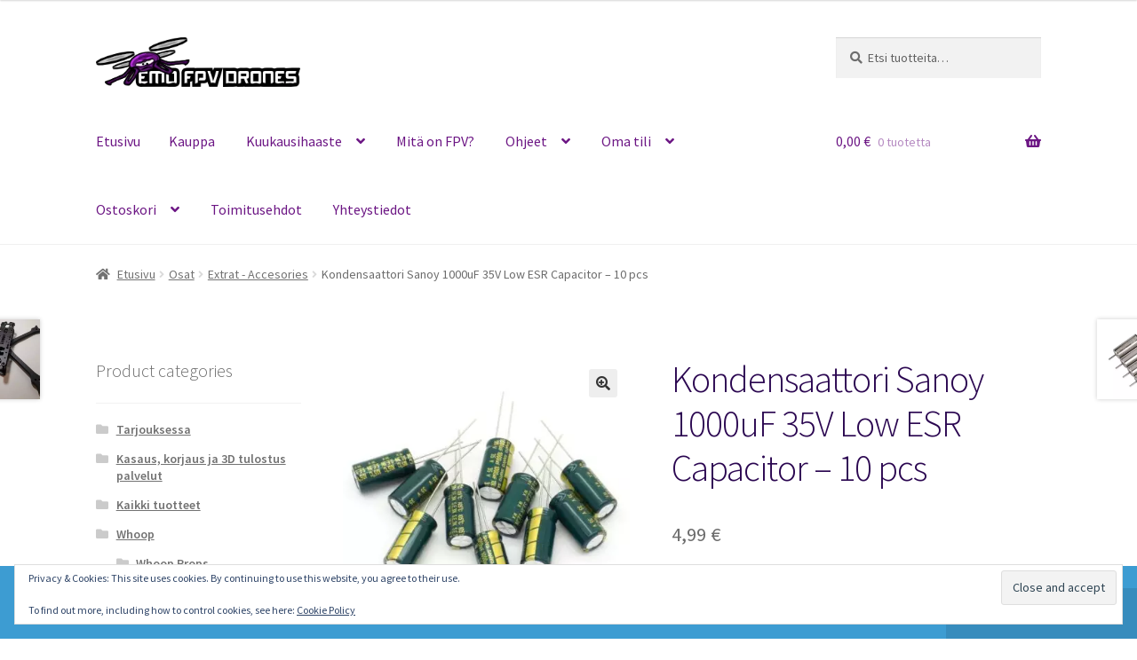

--- FILE ---
content_type: text/html; charset=UTF-8
request_url: https://emofpvdrones.com/tuote/kondensaattori-sanoy-1000uf-35v-low-esr-capacitor-10-pcs/
body_size: 38482
content:
<!doctype html>
<html lang="fi">
<head>
<meta charset="UTF-8">
<meta name="viewport" content="width=device-width, initial-scale=1">
<link rel="profile" href="https://gmpg.org/xfn/11">
<link rel="pingback" href="https://emofpvdrones.com/xmlrpc.php">

<title>Kondensaattori Sanoy 1000uF 35V Low ESR Capacitor &#8211; 10 pcs &#8211; EMO FPV Drones</title>
<meta name='robots' content='max-image-preview:large' />
	<style>img:is([sizes="auto" i], [sizes^="auto," i]) { contain-intrinsic-size: 3000px 1500px }</style>
	<script>window._wca = window._wca || [];</script>
<link rel='dns-prefetch' href='//stats.wp.com' />
<link rel='dns-prefetch' href='//secure.gravatar.com' />
<link rel='dns-prefetch' href='//code.jquery.com' />
<link rel='dns-prefetch' href='//fonts.googleapis.com' />
<link rel='dns-prefetch' href='//use.fontawesome.com' />
<link rel='dns-prefetch' href='//v0.wordpress.com' />
<link rel="alternate" type="application/rss+xml" title="EMO FPV Drones &raquo; syöte" href="https://emofpvdrones.com/feed/" />
<link rel="alternate" type="application/rss+xml" title="EMO FPV Drones &raquo; kommenttien syöte" href="https://emofpvdrones.com/comments/feed/" />
<script>
window._wpemojiSettings = {"baseUrl":"https:\/\/s.w.org\/images\/core\/emoji\/16.0.1\/72x72\/","ext":".png","svgUrl":"https:\/\/s.w.org\/images\/core\/emoji\/16.0.1\/svg\/","svgExt":".svg","source":{"concatemoji":"https:\/\/emofpvdrones.com\/wp-includes\/js\/wp-emoji-release.min.js?ver=6.8.3"}};
/*! This file is auto-generated */
!function(s,n){var o,i,e;function c(e){try{var t={supportTests:e,timestamp:(new Date).valueOf()};sessionStorage.setItem(o,JSON.stringify(t))}catch(e){}}function p(e,t,n){e.clearRect(0,0,e.canvas.width,e.canvas.height),e.fillText(t,0,0);var t=new Uint32Array(e.getImageData(0,0,e.canvas.width,e.canvas.height).data),a=(e.clearRect(0,0,e.canvas.width,e.canvas.height),e.fillText(n,0,0),new Uint32Array(e.getImageData(0,0,e.canvas.width,e.canvas.height).data));return t.every(function(e,t){return e===a[t]})}function u(e,t){e.clearRect(0,0,e.canvas.width,e.canvas.height),e.fillText(t,0,0);for(var n=e.getImageData(16,16,1,1),a=0;a<n.data.length;a++)if(0!==n.data[a])return!1;return!0}function f(e,t,n,a){switch(t){case"flag":return n(e,"\ud83c\udff3\ufe0f\u200d\u26a7\ufe0f","\ud83c\udff3\ufe0f\u200b\u26a7\ufe0f")?!1:!n(e,"\ud83c\udde8\ud83c\uddf6","\ud83c\udde8\u200b\ud83c\uddf6")&&!n(e,"\ud83c\udff4\udb40\udc67\udb40\udc62\udb40\udc65\udb40\udc6e\udb40\udc67\udb40\udc7f","\ud83c\udff4\u200b\udb40\udc67\u200b\udb40\udc62\u200b\udb40\udc65\u200b\udb40\udc6e\u200b\udb40\udc67\u200b\udb40\udc7f");case"emoji":return!a(e,"\ud83e\udedf")}return!1}function g(e,t,n,a){var r="undefined"!=typeof WorkerGlobalScope&&self instanceof WorkerGlobalScope?new OffscreenCanvas(300,150):s.createElement("canvas"),o=r.getContext("2d",{willReadFrequently:!0}),i=(o.textBaseline="top",o.font="600 32px Arial",{});return e.forEach(function(e){i[e]=t(o,e,n,a)}),i}function t(e){var t=s.createElement("script");t.src=e,t.defer=!0,s.head.appendChild(t)}"undefined"!=typeof Promise&&(o="wpEmojiSettingsSupports",i=["flag","emoji"],n.supports={everything:!0,everythingExceptFlag:!0},e=new Promise(function(e){s.addEventListener("DOMContentLoaded",e,{once:!0})}),new Promise(function(t){var n=function(){try{var e=JSON.parse(sessionStorage.getItem(o));if("object"==typeof e&&"number"==typeof e.timestamp&&(new Date).valueOf()<e.timestamp+604800&&"object"==typeof e.supportTests)return e.supportTests}catch(e){}return null}();if(!n){if("undefined"!=typeof Worker&&"undefined"!=typeof OffscreenCanvas&&"undefined"!=typeof URL&&URL.createObjectURL&&"undefined"!=typeof Blob)try{var e="postMessage("+g.toString()+"("+[JSON.stringify(i),f.toString(),p.toString(),u.toString()].join(",")+"));",a=new Blob([e],{type:"text/javascript"}),r=new Worker(URL.createObjectURL(a),{name:"wpTestEmojiSupports"});return void(r.onmessage=function(e){c(n=e.data),r.terminate(),t(n)})}catch(e){}c(n=g(i,f,p,u))}t(n)}).then(function(e){for(var t in e)n.supports[t]=e[t],n.supports.everything=n.supports.everything&&n.supports[t],"flag"!==t&&(n.supports.everythingExceptFlag=n.supports.everythingExceptFlag&&n.supports[t]);n.supports.everythingExceptFlag=n.supports.everythingExceptFlag&&!n.supports.flag,n.DOMReady=!1,n.readyCallback=function(){n.DOMReady=!0}}).then(function(){return e}).then(function(){var e;n.supports.everything||(n.readyCallback(),(e=n.source||{}).concatemoji?t(e.concatemoji):e.wpemoji&&e.twemoji&&(t(e.twemoji),t(e.wpemoji)))}))}((window,document),window._wpemojiSettings);
</script>
<style id='wp-emoji-styles-inline-css'>

	img.wp-smiley, img.emoji {
		display: inline !important;
		border: none !important;
		box-shadow: none !important;
		height: 1em !important;
		width: 1em !important;
		margin: 0 0.07em !important;
		vertical-align: -0.1em !important;
		background: none !important;
		padding: 0 !important;
	}
</style>
<link rel='stylesheet' id='wp-block-library-css' href='https://emofpvdrones.com/wp-includes/css/dist/block-library/style.min.css?ver=6.8.3' media='all' />
<style id='wp-block-library-theme-inline-css'>
.wp-block-audio :where(figcaption){color:#555;font-size:13px;text-align:center}.is-dark-theme .wp-block-audio :where(figcaption){color:#ffffffa6}.wp-block-audio{margin:0 0 1em}.wp-block-code{border:1px solid #ccc;border-radius:4px;font-family:Menlo,Consolas,monaco,monospace;padding:.8em 1em}.wp-block-embed :where(figcaption){color:#555;font-size:13px;text-align:center}.is-dark-theme .wp-block-embed :where(figcaption){color:#ffffffa6}.wp-block-embed{margin:0 0 1em}.blocks-gallery-caption{color:#555;font-size:13px;text-align:center}.is-dark-theme .blocks-gallery-caption{color:#ffffffa6}:root :where(.wp-block-image figcaption){color:#555;font-size:13px;text-align:center}.is-dark-theme :root :where(.wp-block-image figcaption){color:#ffffffa6}.wp-block-image{margin:0 0 1em}.wp-block-pullquote{border-bottom:4px solid;border-top:4px solid;color:currentColor;margin-bottom:1.75em}.wp-block-pullquote cite,.wp-block-pullquote footer,.wp-block-pullquote__citation{color:currentColor;font-size:.8125em;font-style:normal;text-transform:uppercase}.wp-block-quote{border-left:.25em solid;margin:0 0 1.75em;padding-left:1em}.wp-block-quote cite,.wp-block-quote footer{color:currentColor;font-size:.8125em;font-style:normal;position:relative}.wp-block-quote:where(.has-text-align-right){border-left:none;border-right:.25em solid;padding-left:0;padding-right:1em}.wp-block-quote:where(.has-text-align-center){border:none;padding-left:0}.wp-block-quote.is-large,.wp-block-quote.is-style-large,.wp-block-quote:where(.is-style-plain){border:none}.wp-block-search .wp-block-search__label{font-weight:700}.wp-block-search__button{border:1px solid #ccc;padding:.375em .625em}:where(.wp-block-group.has-background){padding:1.25em 2.375em}.wp-block-separator.has-css-opacity{opacity:.4}.wp-block-separator{border:none;border-bottom:2px solid;margin-left:auto;margin-right:auto}.wp-block-separator.has-alpha-channel-opacity{opacity:1}.wp-block-separator:not(.is-style-wide):not(.is-style-dots){width:100px}.wp-block-separator.has-background:not(.is-style-dots){border-bottom:none;height:1px}.wp-block-separator.has-background:not(.is-style-wide):not(.is-style-dots){height:2px}.wp-block-table{margin:0 0 1em}.wp-block-table td,.wp-block-table th{word-break:normal}.wp-block-table :where(figcaption){color:#555;font-size:13px;text-align:center}.is-dark-theme .wp-block-table :where(figcaption){color:#ffffffa6}.wp-block-video :where(figcaption){color:#555;font-size:13px;text-align:center}.is-dark-theme .wp-block-video :where(figcaption){color:#ffffffa6}.wp-block-video{margin:0 0 1em}:root :where(.wp-block-template-part.has-background){margin-bottom:0;margin-top:0;padding:1.25em 2.375em}
</style>
<style id='classic-theme-styles-inline-css'>
/*! This file is auto-generated */
.wp-block-button__link{color:#fff;background-color:#32373c;border-radius:9999px;box-shadow:none;text-decoration:none;padding:calc(.667em + 2px) calc(1.333em + 2px);font-size:1.125em}.wp-block-file__button{background:#32373c;color:#fff;text-decoration:none}
</style>
<link rel='stylesheet' id='mediaelement-css' href='https://emofpvdrones.com/wp-includes/js/mediaelement/mediaelementplayer-legacy.min.css?ver=4.2.17' media='all' />
<link rel='stylesheet' id='wp-mediaelement-css' href='https://emofpvdrones.com/wp-includes/js/mediaelement/wp-mediaelement.min.css?ver=6.8.3' media='all' />
<style id='jetpack-sharing-buttons-style-inline-css'>
.jetpack-sharing-buttons__services-list{display:flex;flex-direction:row;flex-wrap:wrap;gap:0;list-style-type:none;margin:5px;padding:0}.jetpack-sharing-buttons__services-list.has-small-icon-size{font-size:12px}.jetpack-sharing-buttons__services-list.has-normal-icon-size{font-size:16px}.jetpack-sharing-buttons__services-list.has-large-icon-size{font-size:24px}.jetpack-sharing-buttons__services-list.has-huge-icon-size{font-size:36px}@media print{.jetpack-sharing-buttons__services-list{display:none!important}}.editor-styles-wrapper .wp-block-jetpack-sharing-buttons{gap:0;padding-inline-start:0}ul.jetpack-sharing-buttons__services-list.has-background{padding:1.25em 2.375em}
</style>
<link rel='stylesheet' id='select2-css' href='https://emofpvdrones.com/wp-content/plugins/woocommerce/assets/css/select2.css?ver=10.3.3' media='all' />
<link rel='stylesheet' id='yith-wcaf-css' href='https://emofpvdrones.com/wp-content/plugins/yith-woocommerce-affiliates/assets/css/yith-wcaf.min.css?ver=3.22.0' media='all' />
<link rel='stylesheet' id='storefront-gutenberg-blocks-css' href='https://emofpvdrones.com/wp-content/themes/storefront/assets/css/base/gutenberg-blocks.css?ver=4.6.1' media='all' />
<style id='storefront-gutenberg-blocks-inline-css'>

				.wp-block-button__link:not(.has-text-color) {
					color: #333333;
				}

				.wp-block-button__link:not(.has-text-color):hover,
				.wp-block-button__link:not(.has-text-color):focus,
				.wp-block-button__link:not(.has-text-color):active {
					color: #333333;
				}

				.wp-block-button__link:not(.has-background) {
					background-color: #eeeeee;
				}

				.wp-block-button__link:not(.has-background):hover,
				.wp-block-button__link:not(.has-background):focus,
				.wp-block-button__link:not(.has-background):active {
					border-color: #d5d5d5;
					background-color: #d5d5d5;
				}

				.wc-block-grid__products .wc-block-grid__product .wp-block-button__link {
					background-color: #eeeeee;
					border-color: #eeeeee;
					color: #333333;
				}

				.wp-block-quote footer,
				.wp-block-quote cite,
				.wp-block-quote__citation {
					color: #6d6d6d;
				}

				.wp-block-pullquote cite,
				.wp-block-pullquote footer,
				.wp-block-pullquote__citation {
					color: #6d6d6d;
				}

				.wp-block-image figcaption {
					color: #6d6d6d;
				}

				.wp-block-separator.is-style-dots::before {
					color: #2b0751;
				}

				.wp-block-file a.wp-block-file__button {
					color: #333333;
					background-color: #eeeeee;
					border-color: #eeeeee;
				}

				.wp-block-file a.wp-block-file__button:hover,
				.wp-block-file a.wp-block-file__button:focus,
				.wp-block-file a.wp-block-file__button:active {
					color: #333333;
					background-color: #d5d5d5;
				}

				.wp-block-code,
				.wp-block-preformatted pre {
					color: #6d6d6d;
				}

				.wp-block-table:not( .has-background ):not( .is-style-stripes ) tbody tr:nth-child(2n) td {
					background-color: #fdfdfd;
				}

				.wp-block-cover .wp-block-cover__inner-container h1:not(.has-text-color),
				.wp-block-cover .wp-block-cover__inner-container h2:not(.has-text-color),
				.wp-block-cover .wp-block-cover__inner-container h3:not(.has-text-color),
				.wp-block-cover .wp-block-cover__inner-container h4:not(.has-text-color),
				.wp-block-cover .wp-block-cover__inner-container h5:not(.has-text-color),
				.wp-block-cover .wp-block-cover__inner-container h6:not(.has-text-color) {
					color: #000000;
				}

				.wc-block-components-price-slider__range-input-progress,
				.rtl .wc-block-components-price-slider__range-input-progress {
					--range-color: #6c1684;
				}

				/* Target only IE11 */
				@media all and (-ms-high-contrast: none), (-ms-high-contrast: active) {
					.wc-block-components-price-slider__range-input-progress {
						background: #6c1684;
					}
				}

				.wc-block-components-button:not(.is-link) {
					background-color: #333333;
					color: #ffffff;
				}

				.wc-block-components-button:not(.is-link):hover,
				.wc-block-components-button:not(.is-link):focus,
				.wc-block-components-button:not(.is-link):active {
					background-color: #1a1a1a;
					color: #ffffff;
				}

				.wc-block-components-button:not(.is-link):disabled {
					background-color: #333333;
					color: #ffffff;
				}

				.wc-block-cart__submit-container {
					background-color: #ffffff;
				}

				.wc-block-cart__submit-container::before {
					color: rgba(220,220,220,0.5);
				}

				.wc-block-components-order-summary-item__quantity {
					background-color: #ffffff;
					border-color: #6d6d6d;
					box-shadow: 0 0 0 2px #ffffff;
					color: #6d6d6d;
				}
			
</style>
<style id='global-styles-inline-css'>
:root{--wp--preset--aspect-ratio--square: 1;--wp--preset--aspect-ratio--4-3: 4/3;--wp--preset--aspect-ratio--3-4: 3/4;--wp--preset--aspect-ratio--3-2: 3/2;--wp--preset--aspect-ratio--2-3: 2/3;--wp--preset--aspect-ratio--16-9: 16/9;--wp--preset--aspect-ratio--9-16: 9/16;--wp--preset--color--black: #000000;--wp--preset--color--cyan-bluish-gray: #abb8c3;--wp--preset--color--white: #ffffff;--wp--preset--color--pale-pink: #f78da7;--wp--preset--color--vivid-red: #cf2e2e;--wp--preset--color--luminous-vivid-orange: #ff6900;--wp--preset--color--luminous-vivid-amber: #fcb900;--wp--preset--color--light-green-cyan: #7bdcb5;--wp--preset--color--vivid-green-cyan: #00d084;--wp--preset--color--pale-cyan-blue: #8ed1fc;--wp--preset--color--vivid-cyan-blue: #0693e3;--wp--preset--color--vivid-purple: #9b51e0;--wp--preset--gradient--vivid-cyan-blue-to-vivid-purple: linear-gradient(135deg,rgba(6,147,227,1) 0%,rgb(155,81,224) 100%);--wp--preset--gradient--light-green-cyan-to-vivid-green-cyan: linear-gradient(135deg,rgb(122,220,180) 0%,rgb(0,208,130) 100%);--wp--preset--gradient--luminous-vivid-amber-to-luminous-vivid-orange: linear-gradient(135deg,rgba(252,185,0,1) 0%,rgba(255,105,0,1) 100%);--wp--preset--gradient--luminous-vivid-orange-to-vivid-red: linear-gradient(135deg,rgba(255,105,0,1) 0%,rgb(207,46,46) 100%);--wp--preset--gradient--very-light-gray-to-cyan-bluish-gray: linear-gradient(135deg,rgb(238,238,238) 0%,rgb(169,184,195) 100%);--wp--preset--gradient--cool-to-warm-spectrum: linear-gradient(135deg,rgb(74,234,220) 0%,rgb(151,120,209) 20%,rgb(207,42,186) 40%,rgb(238,44,130) 60%,rgb(251,105,98) 80%,rgb(254,248,76) 100%);--wp--preset--gradient--blush-light-purple: linear-gradient(135deg,rgb(255,206,236) 0%,rgb(152,150,240) 100%);--wp--preset--gradient--blush-bordeaux: linear-gradient(135deg,rgb(254,205,165) 0%,rgb(254,45,45) 50%,rgb(107,0,62) 100%);--wp--preset--gradient--luminous-dusk: linear-gradient(135deg,rgb(255,203,112) 0%,rgb(199,81,192) 50%,rgb(65,88,208) 100%);--wp--preset--gradient--pale-ocean: linear-gradient(135deg,rgb(255,245,203) 0%,rgb(182,227,212) 50%,rgb(51,167,181) 100%);--wp--preset--gradient--electric-grass: linear-gradient(135deg,rgb(202,248,128) 0%,rgb(113,206,126) 100%);--wp--preset--gradient--midnight: linear-gradient(135deg,rgb(2,3,129) 0%,rgb(40,116,252) 100%);--wp--preset--font-size--small: 14px;--wp--preset--font-size--medium: 23px;--wp--preset--font-size--large: 26px;--wp--preset--font-size--x-large: 42px;--wp--preset--font-size--normal: 16px;--wp--preset--font-size--huge: 37px;--wp--preset--spacing--20: 0.44rem;--wp--preset--spacing--30: 0.67rem;--wp--preset--spacing--40: 1rem;--wp--preset--spacing--50: 1.5rem;--wp--preset--spacing--60: 2.25rem;--wp--preset--spacing--70: 3.38rem;--wp--preset--spacing--80: 5.06rem;--wp--preset--shadow--natural: 6px 6px 9px rgba(0, 0, 0, 0.2);--wp--preset--shadow--deep: 12px 12px 50px rgba(0, 0, 0, 0.4);--wp--preset--shadow--sharp: 6px 6px 0px rgba(0, 0, 0, 0.2);--wp--preset--shadow--outlined: 6px 6px 0px -3px rgba(255, 255, 255, 1), 6px 6px rgba(0, 0, 0, 1);--wp--preset--shadow--crisp: 6px 6px 0px rgba(0, 0, 0, 1);}:root :where(.is-layout-flow) > :first-child{margin-block-start: 0;}:root :where(.is-layout-flow) > :last-child{margin-block-end: 0;}:root :where(.is-layout-flow) > *{margin-block-start: 24px;margin-block-end: 0;}:root :where(.is-layout-constrained) > :first-child{margin-block-start: 0;}:root :where(.is-layout-constrained) > :last-child{margin-block-end: 0;}:root :where(.is-layout-constrained) > *{margin-block-start: 24px;margin-block-end: 0;}:root :where(.is-layout-flex){gap: 24px;}:root :where(.is-layout-grid){gap: 24px;}body .is-layout-flex{display: flex;}.is-layout-flex{flex-wrap: wrap;align-items: center;}.is-layout-flex > :is(*, div){margin: 0;}body .is-layout-grid{display: grid;}.is-layout-grid > :is(*, div){margin: 0;}.has-black-color{color: var(--wp--preset--color--black) !important;}.has-cyan-bluish-gray-color{color: var(--wp--preset--color--cyan-bluish-gray) !important;}.has-white-color{color: var(--wp--preset--color--white) !important;}.has-pale-pink-color{color: var(--wp--preset--color--pale-pink) !important;}.has-vivid-red-color{color: var(--wp--preset--color--vivid-red) !important;}.has-luminous-vivid-orange-color{color: var(--wp--preset--color--luminous-vivid-orange) !important;}.has-luminous-vivid-amber-color{color: var(--wp--preset--color--luminous-vivid-amber) !important;}.has-light-green-cyan-color{color: var(--wp--preset--color--light-green-cyan) !important;}.has-vivid-green-cyan-color{color: var(--wp--preset--color--vivid-green-cyan) !important;}.has-pale-cyan-blue-color{color: var(--wp--preset--color--pale-cyan-blue) !important;}.has-vivid-cyan-blue-color{color: var(--wp--preset--color--vivid-cyan-blue) !important;}.has-vivid-purple-color{color: var(--wp--preset--color--vivid-purple) !important;}.has-black-background-color{background-color: var(--wp--preset--color--black) !important;}.has-cyan-bluish-gray-background-color{background-color: var(--wp--preset--color--cyan-bluish-gray) !important;}.has-white-background-color{background-color: var(--wp--preset--color--white) !important;}.has-pale-pink-background-color{background-color: var(--wp--preset--color--pale-pink) !important;}.has-vivid-red-background-color{background-color: var(--wp--preset--color--vivid-red) !important;}.has-luminous-vivid-orange-background-color{background-color: var(--wp--preset--color--luminous-vivid-orange) !important;}.has-luminous-vivid-amber-background-color{background-color: var(--wp--preset--color--luminous-vivid-amber) !important;}.has-light-green-cyan-background-color{background-color: var(--wp--preset--color--light-green-cyan) !important;}.has-vivid-green-cyan-background-color{background-color: var(--wp--preset--color--vivid-green-cyan) !important;}.has-pale-cyan-blue-background-color{background-color: var(--wp--preset--color--pale-cyan-blue) !important;}.has-vivid-cyan-blue-background-color{background-color: var(--wp--preset--color--vivid-cyan-blue) !important;}.has-vivid-purple-background-color{background-color: var(--wp--preset--color--vivid-purple) !important;}.has-black-border-color{border-color: var(--wp--preset--color--black) !important;}.has-cyan-bluish-gray-border-color{border-color: var(--wp--preset--color--cyan-bluish-gray) !important;}.has-white-border-color{border-color: var(--wp--preset--color--white) !important;}.has-pale-pink-border-color{border-color: var(--wp--preset--color--pale-pink) !important;}.has-vivid-red-border-color{border-color: var(--wp--preset--color--vivid-red) !important;}.has-luminous-vivid-orange-border-color{border-color: var(--wp--preset--color--luminous-vivid-orange) !important;}.has-luminous-vivid-amber-border-color{border-color: var(--wp--preset--color--luminous-vivid-amber) !important;}.has-light-green-cyan-border-color{border-color: var(--wp--preset--color--light-green-cyan) !important;}.has-vivid-green-cyan-border-color{border-color: var(--wp--preset--color--vivid-green-cyan) !important;}.has-pale-cyan-blue-border-color{border-color: var(--wp--preset--color--pale-cyan-blue) !important;}.has-vivid-cyan-blue-border-color{border-color: var(--wp--preset--color--vivid-cyan-blue) !important;}.has-vivid-purple-border-color{border-color: var(--wp--preset--color--vivid-purple) !important;}.has-vivid-cyan-blue-to-vivid-purple-gradient-background{background: var(--wp--preset--gradient--vivid-cyan-blue-to-vivid-purple) !important;}.has-light-green-cyan-to-vivid-green-cyan-gradient-background{background: var(--wp--preset--gradient--light-green-cyan-to-vivid-green-cyan) !important;}.has-luminous-vivid-amber-to-luminous-vivid-orange-gradient-background{background: var(--wp--preset--gradient--luminous-vivid-amber-to-luminous-vivid-orange) !important;}.has-luminous-vivid-orange-to-vivid-red-gradient-background{background: var(--wp--preset--gradient--luminous-vivid-orange-to-vivid-red) !important;}.has-very-light-gray-to-cyan-bluish-gray-gradient-background{background: var(--wp--preset--gradient--very-light-gray-to-cyan-bluish-gray) !important;}.has-cool-to-warm-spectrum-gradient-background{background: var(--wp--preset--gradient--cool-to-warm-spectrum) !important;}.has-blush-light-purple-gradient-background{background: var(--wp--preset--gradient--blush-light-purple) !important;}.has-blush-bordeaux-gradient-background{background: var(--wp--preset--gradient--blush-bordeaux) !important;}.has-luminous-dusk-gradient-background{background: var(--wp--preset--gradient--luminous-dusk) !important;}.has-pale-ocean-gradient-background{background: var(--wp--preset--gradient--pale-ocean) !important;}.has-electric-grass-gradient-background{background: var(--wp--preset--gradient--electric-grass) !important;}.has-midnight-gradient-background{background: var(--wp--preset--gradient--midnight) !important;}.has-small-font-size{font-size: var(--wp--preset--font-size--small) !important;}.has-medium-font-size{font-size: var(--wp--preset--font-size--medium) !important;}.has-large-font-size{font-size: var(--wp--preset--font-size--large) !important;}.has-x-large-font-size{font-size: var(--wp--preset--font-size--x-large) !important;}
:root :where(.wp-block-pullquote){font-size: 1.5em;line-height: 1.6;}
</style>
<link rel='stylesheet' id='photoswipe-css' href='https://emofpvdrones.com/wp-content/plugins/woocommerce/assets/css/photoswipe/photoswipe.min.css?ver=10.3.3' media='all' />
<link rel='stylesheet' id='photoswipe-default-skin-css' href='https://emofpvdrones.com/wp-content/plugins/woocommerce/assets/css/photoswipe/default-skin/default-skin.min.css?ver=10.3.3' media='all' />
<style id='woocommerce-inline-inline-css'>
.woocommerce form .form-row .required { visibility: visible; }
</style>
<link rel='stylesheet' id='ywgc-frontend-css' href='https://emofpvdrones.com/wp-content/plugins/yith-woocommerce-gift-cards/assets/css/ywgc-frontend.css?ver=4.29.0' media='all' />
<style id='ywgc-frontend-inline-css'>

                    .ywgc_apply_gift_card_button{
                        background-color:#448a85 !important;
                        color:#ffffff!important;
                    }
                    .ywgc_apply_gift_card_button:hover{
                        background-color:#4ac4aa!important;
                        color:#ffffff!important;
                    }
                    .ywgc_enter_code{
                        background-color:#ffffff;
                        color:#000000;
                    }
                    .ywgc_enter_code:hover{
                        background-color:#ffffff;
                        color: #000000;
                    }
                    .gift-cards-list button{
                        border: 1px solid #000000;
                    }
                    .selected_image_parent{
                        border: 2px dashed #000000 !important;
                    }
                    .ywgc-preset-image.selected_image_parent:after{
                        background-color: #000000;
                    }
                    .ywgc-predefined-amount-button.selected_button{
                        background-color: #000000;
                    }
                    .ywgc-on-sale-text{
                        color:#000000;
                    }
                    .ywgc-choose-image.ywgc-choose-template:hover{
                        background: rgba(0, 0, 0, 0.9);
                    }
                    .ywgc-choose-image.ywgc-choose-template{
                        background: rgba(0, 0, 0, 0.8);
                    }
                    .ui-datepicker a.ui-state-active, .ui-datepicker a.ui-state-hover {
                        background:#000000 !important;
                        color: white;
                    }
                    .ywgc-form-preview-separator{
                        background-color: #000000;
                    }
                    .ywgc-form-preview-amount{
                        color: #000000;
                    }
                    #ywgc-manual-amount{
                        border: 1px solid #000000;
                    }
                    .ywgc-template-categories a:hover,
                    .ywgc-template-categories a.ywgc-category-selected{
                        color: #000000;
                    }
                    .ywgc-design-list-modal .ywgc-preset-image:before {
                        background-color: #000000;
                    }
                    .ywgc-custom-upload-container-modal .ywgc-custom-design-modal-preview-close {
                        background-color: #000000;
                    }
           
</style>
<link rel='stylesheet' id='jquery-ui-css-css' href='//code.jquery.com/ui/1.13.1/themes/smoothness/jquery-ui.css?ver=1' media='all' />
<link rel='stylesheet' id='dashicons-css' href='https://emofpvdrones.com/wp-includes/css/dashicons.min.css?ver=6.8.3' media='all' />
<style id='dashicons-inline-css'>
[data-font="Dashicons"]:before {font-family: 'Dashicons' !important;content: attr(data-icon) !important;speak: none !important;font-weight: normal !important;font-variant: normal !important;text-transform: none !important;line-height: 1 !important;font-style: normal !important;-webkit-font-smoothing: antialiased !important;-moz-osx-font-smoothing: grayscale !important;}
</style>
<link rel='stylesheet' id='brands-styles-css' href='https://emofpvdrones.com/wp-content/plugins/woocommerce/assets/css/brands.css?ver=10.3.3' media='all' />
<link rel='stylesheet' id='storefront-style-css' href='https://emofpvdrones.com/wp-content/themes/storefront/style.css?ver=4.6.1' media='all' />
<style id='storefront-style-inline-css'>

			.main-navigation ul li a,
			.site-title a,
			ul.menu li a,
			.site-branding h1 a,
			button.menu-toggle,
			button.menu-toggle:hover,
			.handheld-navigation .dropdown-toggle {
				color: #6c1684;
			}

			button.menu-toggle,
			button.menu-toggle:hover {
				border-color: #6c1684;
			}

			.main-navigation ul li a:hover,
			.main-navigation ul li:hover > a,
			.site-title a:hover,
			.site-header ul.menu li.current-menu-item > a {
				color: #ad57c5;
			}

			table:not( .has-background ) th {
				background-color: #f8f8f8;
			}

			table:not( .has-background ) tbody td {
				background-color: #fdfdfd;
			}

			table:not( .has-background ) tbody tr:nth-child(2n) td,
			fieldset,
			fieldset legend {
				background-color: #fbfbfb;
			}

			.site-header,
			.secondary-navigation ul ul,
			.main-navigation ul.menu > li.menu-item-has-children:after,
			.secondary-navigation ul.menu ul,
			.storefront-handheld-footer-bar,
			.storefront-handheld-footer-bar ul li > a,
			.storefront-handheld-footer-bar ul li.search .site-search,
			button.menu-toggle,
			button.menu-toggle:hover {
				background-color: #ffffff;
			}

			p.site-description,
			.site-header,
			.storefront-handheld-footer-bar {
				color: #404040;
			}

			button.menu-toggle:after,
			button.menu-toggle:before,
			button.menu-toggle span:before {
				background-color: #6c1684;
			}

			h1, h2, h3, h4, h5, h6, .wc-block-grid__product-title {
				color: #2b0751;
			}

			.widget h1 {
				border-bottom-color: #2b0751;
			}

			body,
			.secondary-navigation a {
				color: #6d6d6d;
			}

			.widget-area .widget a,
			.hentry .entry-header .posted-on a,
			.hentry .entry-header .post-author a,
			.hentry .entry-header .post-comments a,
			.hentry .entry-header .byline a {
				color: #727272;
			}

			a {
				color: #6c1684;
			}

			a:focus,
			button:focus,
			.button.alt:focus,
			input:focus,
			textarea:focus,
			input[type="button"]:focus,
			input[type="reset"]:focus,
			input[type="submit"]:focus,
			input[type="email"]:focus,
			input[type="tel"]:focus,
			input[type="url"]:focus,
			input[type="password"]:focus,
			input[type="search"]:focus {
				outline-color: #6c1684;
			}

			button, input[type="button"], input[type="reset"], input[type="submit"], .button, .widget a.button {
				background-color: #eeeeee;
				border-color: #eeeeee;
				color: #333333;
			}

			button:hover, input[type="button"]:hover, input[type="reset"]:hover, input[type="submit"]:hover, .button:hover, .widget a.button:hover {
				background-color: #d5d5d5;
				border-color: #d5d5d5;
				color: #333333;
			}

			button.alt, input[type="button"].alt, input[type="reset"].alt, input[type="submit"].alt, .button.alt, .widget-area .widget a.button.alt {
				background-color: #333333;
				border-color: #333333;
				color: #ffffff;
			}

			button.alt:hover, input[type="button"].alt:hover, input[type="reset"].alt:hover, input[type="submit"].alt:hover, .button.alt:hover, .widget-area .widget a.button.alt:hover {
				background-color: #1a1a1a;
				border-color: #1a1a1a;
				color: #ffffff;
			}

			.pagination .page-numbers li .page-numbers.current {
				background-color: #e6e6e6;
				color: #636363;
			}

			#comments .comment-list .comment-content .comment-text {
				background-color: #f8f8f8;
			}

			.site-footer {
				background-color: #f0f0f0;
				color: #6d6d6d;
			}

			.site-footer a:not(.button):not(.components-button) {
				color: #6c1684;
			}

			.site-footer .storefront-handheld-footer-bar a:not(.button):not(.components-button) {
				color: #6c1684;
			}

			.site-footer h1, .site-footer h2, .site-footer h3, .site-footer h4, .site-footer h5, .site-footer h6, .site-footer .widget .widget-title, .site-footer .widget .widgettitle {
				color: #2b0751;
			}

			.page-template-template-homepage.has-post-thumbnail .type-page.has-post-thumbnail .entry-title {
				color: #000000;
			}

			.page-template-template-homepage.has-post-thumbnail .type-page.has-post-thumbnail .entry-content {
				color: #000000;
			}

			@media screen and ( min-width: 768px ) {
				.secondary-navigation ul.menu a:hover {
					color: #595959;
				}

				.secondary-navigation ul.menu a {
					color: #404040;
				}

				.main-navigation ul.menu ul.sub-menu,
				.main-navigation ul.nav-menu ul.children {
					background-color: #f0f0f0;
				}

				.site-header {
					border-bottom-color: #f0f0f0;
				}
			}
</style>
<link rel='stylesheet' id='storefront-icons-css' href='https://emofpvdrones.com/wp-content/themes/storefront/assets/css/base/icons.css?ver=4.6.1' media='all' />
<link rel='stylesheet' id='storefront-fonts-css' href='https://fonts.googleapis.com/css?family=Source+Sans+Pro%3A400%2C300%2C300italic%2C400italic%2C600%2C700%2C900&#038;subset=latin%2Clatin-ext&#038;ver=4.6.1' media='all' />
<link rel='stylesheet' id='storefront-jetpack-widgets-css' href='https://emofpvdrones.com/wp-content/themes/storefront/assets/css/jetpack/widgets.css?ver=4.6.1' media='all' />
<link rel='stylesheet' id='storefront-woocommerce-style-css' href='https://emofpvdrones.com/wp-content/themes/storefront/assets/css/woocommerce/woocommerce.css?ver=4.6.1' media='all' />
<style id='storefront-woocommerce-style-inline-css'>
@font-face {
				font-family: star;
				src: url(https://emofpvdrones.com/wp-content/plugins/woocommerce/assets/fonts/star.eot);
				src:
					url(https://emofpvdrones.com/wp-content/plugins/woocommerce/assets/fonts/star.eot?#iefix) format("embedded-opentype"),
					url(https://emofpvdrones.com/wp-content/plugins/woocommerce/assets/fonts/star.woff) format("woff"),
					url(https://emofpvdrones.com/wp-content/plugins/woocommerce/assets/fonts/star.ttf) format("truetype"),
					url(https://emofpvdrones.com/wp-content/plugins/woocommerce/assets/fonts/star.svg#star) format("svg");
				font-weight: 400;
				font-style: normal;
			}
			@font-face {
				font-family: WooCommerce;
				src: url(https://emofpvdrones.com/wp-content/plugins/woocommerce/assets/fonts/WooCommerce.eot);
				src:
					url(https://emofpvdrones.com/wp-content/plugins/woocommerce/assets/fonts/WooCommerce.eot?#iefix) format("embedded-opentype"),
					url(https://emofpvdrones.com/wp-content/plugins/woocommerce/assets/fonts/WooCommerce.woff) format("woff"),
					url(https://emofpvdrones.com/wp-content/plugins/woocommerce/assets/fonts/WooCommerce.ttf) format("truetype"),
					url(https://emofpvdrones.com/wp-content/plugins/woocommerce/assets/fonts/WooCommerce.svg#WooCommerce) format("svg");
				font-weight: 400;
				font-style: normal;
			}

			a.cart-contents,
			.site-header-cart .widget_shopping_cart a {
				color: #6c1684;
			}

			a.cart-contents:hover,
			.site-header-cart .widget_shopping_cart a:hover,
			.site-header-cart:hover > li > a {
				color: #ad57c5;
			}

			table.cart td.product-remove,
			table.cart td.actions {
				border-top-color: #ffffff;
			}

			.storefront-handheld-footer-bar ul li.cart .count {
				background-color: #6c1684;
				color: #ffffff;
				border-color: #ffffff;
			}

			.woocommerce-tabs ul.tabs li.active a,
			ul.products li.product .price,
			.onsale,
			.wc-block-grid__product-onsale,
			.widget_search form:before,
			.widget_product_search form:before {
				color: #6d6d6d;
			}

			.woocommerce-breadcrumb a,
			a.woocommerce-review-link,
			.product_meta a {
				color: #727272;
			}

			.wc-block-grid__product-onsale,
			.onsale {
				border-color: #6d6d6d;
			}

			.star-rating span:before,
			.quantity .plus, .quantity .minus,
			p.stars a:hover:after,
			p.stars a:after,
			.star-rating span:before,
			#payment .payment_methods li input[type=radio]:first-child:checked+label:before {
				color: #6c1684;
			}

			.widget_price_filter .ui-slider .ui-slider-range,
			.widget_price_filter .ui-slider .ui-slider-handle {
				background-color: #6c1684;
			}

			.order_details {
				background-color: #f8f8f8;
			}

			.order_details > li {
				border-bottom: 1px dotted #e3e3e3;
			}

			.order_details:before,
			.order_details:after {
				background: -webkit-linear-gradient(transparent 0,transparent 0),-webkit-linear-gradient(135deg,#f8f8f8 33.33%,transparent 33.33%),-webkit-linear-gradient(45deg,#f8f8f8 33.33%,transparent 33.33%)
			}

			#order_review {
				background-color: #ffffff;
			}

			#payment .payment_methods > li .payment_box,
			#payment .place-order {
				background-color: #fafafa;
			}

			#payment .payment_methods > li:not(.woocommerce-notice) {
				background-color: #f5f5f5;
			}

			#payment .payment_methods > li:not(.woocommerce-notice):hover {
				background-color: #f0f0f0;
			}

			.woocommerce-pagination .page-numbers li .page-numbers.current {
				background-color: #e6e6e6;
				color: #636363;
			}

			.wc-block-grid__product-onsale,
			.onsale,
			.woocommerce-pagination .page-numbers li .page-numbers:not(.current) {
				color: #6d6d6d;
			}

			p.stars a:before,
			p.stars a:hover~a:before,
			p.stars.selected a.active~a:before {
				color: #6d6d6d;
			}

			p.stars.selected a.active:before,
			p.stars:hover a:before,
			p.stars.selected a:not(.active):before,
			p.stars.selected a.active:before {
				color: #6c1684;
			}

			.single-product div.product .woocommerce-product-gallery .woocommerce-product-gallery__trigger {
				background-color: #eeeeee;
				color: #333333;
			}

			.single-product div.product .woocommerce-product-gallery .woocommerce-product-gallery__trigger:hover {
				background-color: #d5d5d5;
				border-color: #d5d5d5;
				color: #333333;
			}

			.button.added_to_cart:focus,
			.button.wc-forward:focus {
				outline-color: #6c1684;
			}

			.added_to_cart,
			.site-header-cart .widget_shopping_cart a.button,
			.wc-block-grid__products .wc-block-grid__product .wp-block-button__link {
				background-color: #eeeeee;
				border-color: #eeeeee;
				color: #333333;
			}

			.added_to_cart:hover,
			.site-header-cart .widget_shopping_cart a.button:hover,
			.wc-block-grid__products .wc-block-grid__product .wp-block-button__link:hover {
				background-color: #d5d5d5;
				border-color: #d5d5d5;
				color: #333333;
			}

			.added_to_cart.alt, .added_to_cart, .widget a.button.checkout {
				background-color: #333333;
				border-color: #333333;
				color: #ffffff;
			}

			.added_to_cart.alt:hover, .added_to_cart:hover, .widget a.button.checkout:hover {
				background-color: #1a1a1a;
				border-color: #1a1a1a;
				color: #ffffff;
			}

			.button.loading {
				color: #eeeeee;
			}

			.button.loading:hover {
				background-color: #eeeeee;
			}

			.button.loading:after {
				color: #333333;
			}

			@media screen and ( min-width: 768px ) {
				.site-header-cart .widget_shopping_cart,
				.site-header .product_list_widget li .quantity {
					color: #404040;
				}

				.site-header-cart .widget_shopping_cart .buttons,
				.site-header-cart .widget_shopping_cart .total {
					background-color: #f5f5f5;
				}

				.site-header-cart .widget_shopping_cart {
					background-color: #f0f0f0;
				}
			}
				.storefront-product-pagination a {
					color: #6d6d6d;
					background-color: #ffffff;
				}
				.storefront-sticky-add-to-cart {
					color: #6d6d6d;
					background-color: #ffffff;
				}

				.storefront-sticky-add-to-cart a:not(.button) {
					color: #6c1684;
				}
</style>
<link rel='stylesheet' id='storefront-woocommerce-brands-style-css' href='https://emofpvdrones.com/wp-content/themes/storefront/assets/css/woocommerce/extensions/brands.css?ver=4.6.1' media='all' />
<link rel='stylesheet' id='font-awesome-5-brands-css' href='//use.fontawesome.com/releases/v5.0.13/css/brands.css?ver=6.8.3' media='all' />
<link rel='stylesheet' id='sps-styles-css' href='https://emofpvdrones.com/wp-content/plugins/storefront-product-sharing/assets/css/style.css?ver=6.8.3' media='all' />
<script src="https://emofpvdrones.com/wp-includes/js/jquery/jquery.min.js?ver=3.7.1" id="jquery-core-js"></script>
<script src="https://emofpvdrones.com/wp-includes/js/jquery/jquery-migrate.min.js?ver=3.4.1" id="jquery-migrate-js"></script>
<script src="https://emofpvdrones.com/wp-content/plugins/woocommerce/assets/js/jquery-blockui/jquery.blockUI.min.js?ver=2.7.0-wc.10.3.3" id="wc-jquery-blockui-js" data-wp-strategy="defer"></script>
<script id="wc-add-to-cart-js-extra">
var wc_add_to_cart_params = {"ajax_url":"\/wp-admin\/admin-ajax.php","wc_ajax_url":"\/?wc-ajax=%%endpoint%%","i18n_view_cart":"N\u00e4yt\u00e4 ostoskori","cart_url":"https:\/\/emofpvdrones.com\/ostoskori\/","is_cart":"","cart_redirect_after_add":"no"};
</script>
<script src="https://emofpvdrones.com/wp-content/plugins/woocommerce/assets/js/frontend/add-to-cart.min.js?ver=10.3.3" id="wc-add-to-cart-js" defer data-wp-strategy="defer"></script>
<script src="https://emofpvdrones.com/wp-content/plugins/woocommerce/assets/js/zoom/jquery.zoom.min.js?ver=1.7.21-wc.10.3.3" id="wc-zoom-js" defer data-wp-strategy="defer"></script>
<script src="https://emofpvdrones.com/wp-content/plugins/woocommerce/assets/js/flexslider/jquery.flexslider.min.js?ver=2.7.2-wc.10.3.3" id="wc-flexslider-js" defer data-wp-strategy="defer"></script>
<script src="https://emofpvdrones.com/wp-content/plugins/woocommerce/assets/js/photoswipe/photoswipe.min.js?ver=4.1.1-wc.10.3.3" id="wc-photoswipe-js" defer data-wp-strategy="defer"></script>
<script src="https://emofpvdrones.com/wp-content/plugins/woocommerce/assets/js/photoswipe/photoswipe-ui-default.min.js?ver=4.1.1-wc.10.3.3" id="wc-photoswipe-ui-default-js" defer data-wp-strategy="defer"></script>
<script id="wc-single-product-js-extra">
var wc_single_product_params = {"i18n_required_rating_text":"Valitse arvostelu, ole hyv\u00e4.","i18n_rating_options":["1\/5 t\u00e4hte\u00e4","2\/5 t\u00e4hte\u00e4","3\/5 t\u00e4hte\u00e4","4\/5 t\u00e4hte\u00e4","5\/5 t\u00e4hte\u00e4"],"i18n_product_gallery_trigger_text":"View full-screen image gallery","review_rating_required":"yes","flexslider":{"rtl":false,"animation":"slide","smoothHeight":true,"directionNav":false,"controlNav":"thumbnails","slideshow":false,"animationSpeed":500,"animationLoop":false,"allowOneSlide":false},"zoom_enabled":"1","zoom_options":[],"photoswipe_enabled":"1","photoswipe_options":{"shareEl":false,"closeOnScroll":false,"history":false,"hideAnimationDuration":0,"showAnimationDuration":0},"flexslider_enabled":"1"};
</script>
<script src="https://emofpvdrones.com/wp-content/plugins/woocommerce/assets/js/frontend/single-product.min.js?ver=10.3.3" id="wc-single-product-js" defer data-wp-strategy="defer"></script>
<script src="https://emofpvdrones.com/wp-content/plugins/woocommerce/assets/js/js-cookie/js.cookie.min.js?ver=2.1.4-wc.10.3.3" id="wc-js-cookie-js" data-wp-strategy="defer"></script>
<script id="wc-cart-fragments-js-extra">
var wc_cart_fragments_params = {"ajax_url":"\/wp-admin\/admin-ajax.php","wc_ajax_url":"\/?wc-ajax=%%endpoint%%","cart_hash_key":"wc_cart_hash_69b89c882347c20a4593501c414df00b","fragment_name":"wc_fragments_69b89c882347c20a4593501c414df00b","request_timeout":"5000"};
</script>
<script src="https://emofpvdrones.com/wp-content/plugins/woocommerce/assets/js/frontend/cart-fragments.min.js?ver=10.3.3" id="wc-cart-fragments-js" defer data-wp-strategy="defer"></script>
<script src="https://stats.wp.com/s-202604.js" id="woocommerce-analytics-js" defer data-wp-strategy="defer"></script>
<link rel="https://api.w.org/" href="https://emofpvdrones.com/wp-json/" /><link rel="alternate" title="JSON" type="application/json" href="https://emofpvdrones.com/wp-json/wp/v2/product/3351" /><link rel="EditURI" type="application/rsd+xml" title="RSD" href="https://emofpvdrones.com/xmlrpc.php?rsd" />
<meta name="generator" content="WordPress 6.8.3" />
<meta name="generator" content="WooCommerce 10.3.3" />
<link rel="canonical" href="https://emofpvdrones.com/tuote/kondensaattori-sanoy-1000uf-35v-low-esr-capacitor-10-pcs/" />
<link rel="alternate" title="oEmbed (JSON)" type="application/json+oembed" href="https://emofpvdrones.com/wp-json/oembed/1.0/embed?url=https%3A%2F%2Femofpvdrones.com%2Ftuote%2Fkondensaattori-sanoy-1000uf-35v-low-esr-capacitor-10-pcs%2F" />
<link rel="alternate" title="oEmbed (XML)" type="text/xml+oembed" href="https://emofpvdrones.com/wp-json/oembed/1.0/embed?url=https%3A%2F%2Femofpvdrones.com%2Ftuote%2Fkondensaattori-sanoy-1000uf-35v-low-esr-capacitor-10-pcs%2F&#038;format=xml" />
	<noscript><style>.woocommerce-product-gallery{ opacity: 1 !important; }</style></noscript>
	
<!-- Jetpack Open Graph Tags -->
<meta property="og:type" content="article" />
<meta property="og:title" content="Kondensaattori Sanoy 1000uF 35V Low ESR Capacitor &#8211; 10 pcs" />
<meta property="og:url" content="https://emofpvdrones.com/tuote/kondensaattori-sanoy-1000uf-35v-low-esr-capacitor-10-pcs/" />
<meta property="og:description" content="Specification Capacity: 1000uF Working Voltage: 35V Capacitance Tolerance: +/- 20% Capacitor Terminals: 5mm Dimension: 20.5 x 10mm Life Time @ Temperature: 2000h@105C / 50000h@60C Temperature Chara…" />
<meta property="article:published_time" content="2018-10-23T09:10:22+00:00" />
<meta property="article:modified_time" content="2025-07-25T05:54:47+00:00" />
<meta property="og:site_name" content="EMO FPV Drones" />
<meta property="og:image" content="https://emofpvdrones.com/wp-content/uploads/2018/10/s-l1600.jpg" />
<meta property="og:image:width" content="1000" />
<meta property="og:image:height" content="1000" />
<meta property="og:image:alt" content="" />
<meta property="og:locale" content="fi_FI" />
<meta name="twitter:text:title" content="Kondensaattori Sanoy 1000uF 35V Low ESR Capacitor &#8211; 10 pcs" />
<meta name="twitter:image" content="https://emofpvdrones.com/wp-content/uploads/2018/10/s-l1600.jpg?w=640" />
<meta name="twitter:card" content="summary_large_image" />

<!-- End Jetpack Open Graph Tags -->
<link rel="icon" href="https://emofpvdrones.com/wp-content/uploads/2017/11/emofpvdrones_logo_icon-100x100.png" sizes="32x32" />
<link rel="icon" href="https://emofpvdrones.com/wp-content/uploads/2017/11/emofpvdrones_logo_icon.png" sizes="192x192" />
<link rel="apple-touch-icon" href="https://emofpvdrones.com/wp-content/uploads/2017/11/emofpvdrones_logo_icon.png" />
<meta name="msapplication-TileImage" content="https://emofpvdrones.com/wp-content/uploads/2017/11/emofpvdrones_logo_icon.png" />
</head>

<body data-rsssl=1 class="wp-singular product-template-default single single-product postid-3351 wp-custom-logo wp-embed-responsive wp-theme-storefront theme-storefront woocommerce woocommerce-page woocommerce-demo-store woocommerce-no-js storefront-align-wide left-sidebar woocommerce-active storefront-2-3">

<p role="complementary" aria-label="Kaupan huomautus" class="woocommerce-store-notice demo_store" data-notice-id="dac1d5b2f898dda5f9f8195b621a527a" style="display:none;">LOMALLA 19.12.2025-6.1.2026

Palaamme loman aikana tehtyjen tilauksien käsittelyyn jälleen loman jälkeen.

ON HOLIDAY 19.12.2025-6.1.2026

We will return to processing orders made during the holiday again after the holiday. <a role="button" href="#" class="woocommerce-store-notice__dismiss-link">Piilota tämä ilmoitus</a></p>

<div id="page" class="hfeed site">
	
	<header id="masthead" class="site-header" role="banner" style="">

		<div class="col-full">		<a class="skip-link screen-reader-text" href="#site-navigation">Siirry navigointiin</a>
		<a class="skip-link screen-reader-text" href="#content">Siirry sisältöön</a>
				<div class="site-branding">
			<a href="https://emofpvdrones.com/" class="custom-logo-link" rel="home"><img width="301" height="74" src="https://emofpvdrones.com/wp-content/uploads/2017/11/emofpvdrones_logo.png" class="custom-logo" alt="EMO FPV Drones" decoding="async" srcset="https://emofpvdrones.com/wp-content/uploads/2017/11/emofpvdrones_logo.png 301w, https://emofpvdrones.com/wp-content/uploads/2017/11/emofpvdrones_logo-300x74.png 300w" sizes="(max-width: 301px) 100vw, 301px" /></a>		</div>
					<div class="site-search">
				<div class="widget woocommerce widget_product_search"><form role="search" method="get" class="woocommerce-product-search" action="https://emofpvdrones.com/">
	<label class="screen-reader-text" for="woocommerce-product-search-field-0">Etsi:</label>
	<input type="search" id="woocommerce-product-search-field-0" class="search-field" placeholder="Etsi tuotteita&hellip;" value="" name="s" />
	<button type="submit" value="Haku" class="">Haku</button>
	<input type="hidden" name="post_type" value="product" />
</form>
</div>			</div>
			</div><div class="storefront-primary-navigation"><div class="col-full">		<nav id="site-navigation" class="main-navigation" role="navigation" aria-label="Ensisijainen navigointi">
		<button id="site-navigation-menu-toggle" class="menu-toggle" aria-controls="site-navigation" aria-expanded="false"><span>Valikko</span></button>
			<div class="menu"><ul>
<li ><a href="https://emofpvdrones.com/">Etusivu</a></li><li class="page_item page-item-4 current_page_parent"><a href="https://emofpvdrones.com/kauppa/">Kauppa</a></li>
<li class="page_item page-item-19441 page_item_has_children"><a href="https://emofpvdrones.com/kuukausihaaste/">Kuukausihaaste</a>
<ul class='children'>
	<li class="page_item page-item-19444"><a href="https://emofpvdrones.com/kuukausihaaste/saannot/">Säännöt</a></li>
</ul>
</li>
<li class="page_item page-item-738"><a href="https://emofpvdrones.com/mita-on-fpv/">Mitä on FPV?</a></li>
<li class="page_item page-item-1069 page_item_has_children"><a href="https://emofpvdrones.com/ohjeet/">Ohjeet</a>
<ul class='children'>
	<li class="page_item page-item-1071"><a href="https://emofpvdrones.com/ohjeet/beta65-betacube-betaflight-configuration/">Beta65 &#8211; Betacube &#8211; Betaflight Configuration</a></li>
	<li class="page_item page-item-1296"><a href="https://emofpvdrones.com/ohjeet/fpv-kopteri-kokoluokat/">FPV Kopteri kokoluokat</a></li>
</ul>
</li>
<li class="page_item page-item-7 page_item_has_children"><a href="https://emofpvdrones.com/oma-tili/">Oma tili</a>
<ul class='children'>
	<li class="page_item page-item-8535"><a href="https://emofpvdrones.com/oma-tili/affiliate/">Affiliate</a></li>
</ul>
</li>
<li class="page_item page-item-5 page_item_has_children"><a href="https://emofpvdrones.com/ostoskori/">Ostoskori</a>
<ul class='children'>
	<li class="page_item page-item-6"><a href="https://emofpvdrones.com/ostoskori/kassa/">Kassa</a></li>
</ul>
</li>
<li class="page_item page-item-230"><a href="https://emofpvdrones.com/toimitusehdot/">Toimitusehdot</a></li>
<li class="page_item page-item-284"><a href="https://emofpvdrones.com/yhteystiedot/">Yhteystiedot</a></li>
</ul></div>
<div class="menu"><ul>
<li ><a href="https://emofpvdrones.com/">Etusivu</a></li><li class="page_item page-item-4 current_page_parent"><a href="https://emofpvdrones.com/kauppa/">Kauppa</a></li>
<li class="page_item page-item-19441 page_item_has_children"><a href="https://emofpvdrones.com/kuukausihaaste/">Kuukausihaaste</a>
<ul class='children'>
	<li class="page_item page-item-19444"><a href="https://emofpvdrones.com/kuukausihaaste/saannot/">Säännöt</a></li>
</ul>
</li>
<li class="page_item page-item-738"><a href="https://emofpvdrones.com/mita-on-fpv/">Mitä on FPV?</a></li>
<li class="page_item page-item-1069 page_item_has_children"><a href="https://emofpvdrones.com/ohjeet/">Ohjeet</a>
<ul class='children'>
	<li class="page_item page-item-1071"><a href="https://emofpvdrones.com/ohjeet/beta65-betacube-betaflight-configuration/">Beta65 &#8211; Betacube &#8211; Betaflight Configuration</a></li>
	<li class="page_item page-item-1296"><a href="https://emofpvdrones.com/ohjeet/fpv-kopteri-kokoluokat/">FPV Kopteri kokoluokat</a></li>
</ul>
</li>
<li class="page_item page-item-7 page_item_has_children"><a href="https://emofpvdrones.com/oma-tili/">Oma tili</a>
<ul class='children'>
	<li class="page_item page-item-8535"><a href="https://emofpvdrones.com/oma-tili/affiliate/">Affiliate</a></li>
</ul>
</li>
<li class="page_item page-item-5 page_item_has_children"><a href="https://emofpvdrones.com/ostoskori/">Ostoskori</a>
<ul class='children'>
	<li class="page_item page-item-6"><a href="https://emofpvdrones.com/ostoskori/kassa/">Kassa</a></li>
</ul>
</li>
<li class="page_item page-item-230"><a href="https://emofpvdrones.com/toimitusehdot/">Toimitusehdot</a></li>
<li class="page_item page-item-284"><a href="https://emofpvdrones.com/yhteystiedot/">Yhteystiedot</a></li>
</ul></div>
		</nav><!-- #site-navigation -->
				<ul id="site-header-cart" class="site-header-cart menu">
			<li class="">
							<a class="cart-contents" href="https://emofpvdrones.com/ostoskori/" title="Katso ostoskori">
								<span class="woocommerce-Price-amount amount">0,00&nbsp;<span class="woocommerce-Price-currencySymbol">&euro;</span></span> <span class="count">0 tuotetta</span>
			</a>
					</li>
			<li>
				<div class="widget woocommerce widget_shopping_cart"><div class="widget_shopping_cart_content"></div></div>			</li>
		</ul>
			</div></div>
	</header><!-- #masthead -->

	<div class="storefront-breadcrumb"><div class="col-full"><nav class="woocommerce-breadcrumb" aria-label="breadcrumbs"><a href="https://emofpvdrones.com">Etusivu</a><span class="breadcrumb-separator"> / </span><a href="https://emofpvdrones.com/tuote-osasto/osat/">Osat</a><span class="breadcrumb-separator"> / </span><a href="https://emofpvdrones.com/tuote-osasto/osat/extrat/">Extrat - Accesories</a><span class="breadcrumb-separator"> / </span>Kondensaattori Sanoy 1000uF 35V Low ESR Capacitor &#8211; 10 pcs</nav></div></div>
	<div id="content" class="site-content" tabindex="-1">
		<div class="col-full">

		<div class="woocommerce"></div>
			<div id="primary" class="content-area">
			<main id="main" class="site-main" role="main">
		
					
			<div class="woocommerce-notices-wrapper"></div><div id="product-3351" class="product type-product post-3351 status-publish first instock product_cat-extrat product_cat-kaikki-tuotteet has-post-thumbnail taxable shipping-taxable purchasable product-type-simple">

	<div class="woocommerce-product-gallery woocommerce-product-gallery--with-images woocommerce-product-gallery--columns-4 images" data-columns="4" style="opacity: 0; transition: opacity .25s ease-in-out;">
	<div class="woocommerce-product-gallery__wrapper">
		<div data-thumb="https://emofpvdrones.com/wp-content/uploads/2018/10/s-l1600-100x100.jpg" data-thumb-alt="Kondensaattori Sanoy 1000uF 35V Low ESR Capacitor - 10 pcs" data-thumb-srcset="https://emofpvdrones.com/wp-content/uploads/2018/10/s-l1600-100x100.jpg 100w, https://emofpvdrones.com/wp-content/uploads/2018/10/s-l1600-150x150.jpg 150w, https://emofpvdrones.com/wp-content/uploads/2018/10/s-l1600-300x300.jpg 300w, https://emofpvdrones.com/wp-content/uploads/2018/10/s-l1600-768x768.jpg 768w, https://emofpvdrones.com/wp-content/uploads/2018/10/s-l1600-324x324.jpg 324w, https://emofpvdrones.com/wp-content/uploads/2018/10/s-l1600-416x416.jpg 416w, https://emofpvdrones.com/wp-content/uploads/2018/10/s-l1600.jpg 1000w"  data-thumb-sizes="(max-width: 100px) 100vw, 100px" class="woocommerce-product-gallery__image"><a href="https://emofpvdrones.com/wp-content/uploads/2018/10/s-l1600.jpg"><img width="416" height="416" src="https://emofpvdrones.com/wp-content/uploads/2018/10/s-l1600-416x416.jpg" class="wp-post-image" alt="Kondensaattori Sanoy 1000uF 35V Low ESR Capacitor - 10 pcs" data-caption="" data-src="https://emofpvdrones.com/wp-content/uploads/2018/10/s-l1600.jpg" data-large_image="https://emofpvdrones.com/wp-content/uploads/2018/10/s-l1600.jpg" data-large_image_width="1000" data-large_image_height="1000" decoding="async" fetchpriority="high" srcset="https://emofpvdrones.com/wp-content/uploads/2018/10/s-l1600-416x416.jpg 416w, https://emofpvdrones.com/wp-content/uploads/2018/10/s-l1600-150x150.jpg 150w, https://emofpvdrones.com/wp-content/uploads/2018/10/s-l1600-300x300.jpg 300w, https://emofpvdrones.com/wp-content/uploads/2018/10/s-l1600-768x768.jpg 768w, https://emofpvdrones.com/wp-content/uploads/2018/10/s-l1600-324x324.jpg 324w, https://emofpvdrones.com/wp-content/uploads/2018/10/s-l1600-100x100.jpg 100w, https://emofpvdrones.com/wp-content/uploads/2018/10/s-l1600.jpg 1000w" sizes="(max-width: 416px) 100vw, 416px" /></a></div>	</div>
</div>

	<div class="summary entry-summary">
		<h1 class="product_title entry-title">Kondensaattori Sanoy 1000uF 35V Low ESR Capacitor &#8211; 10 pcs</h1><p class="price"><span class="woocommerce-Price-amount amount"><bdi>4,99&nbsp;<span class="woocommerce-Price-currencySymbol">&euro;</span></bdi></span></p>
<p class="stock in-stock">Varastossa</p>

	
	<form class="cart" action="https://emofpvdrones.com/tuote/kondensaattori-sanoy-1000uf-35v-low-esr-capacitor-10-pcs/" method="post" enctype='multipart/form-data'>
		
		<div class="quantity">
		<label class="screen-reader-text" for="quantity_696fba21a3135">Kondensaattori Sanoy 1000uF 35V Low ESR Capacitor - 10 pcs määrä</label>
	<input
		type="number"
				id="quantity_696fba21a3135"
		class="input-text qty text"
		name="quantity"
		value="1"
		aria-label="Tuotemäärä"
				min="1"
					max="20"
							step="1"
			placeholder=""
			inputmode="numeric"
			autocomplete="off"
			/>
	</div>

		<button type="submit" name="add-to-cart" value="3351" class="single_add_to_cart_button button alt">Lisää ostoskoriin</button>

			</form>

	
<div class="product_meta">

	
	
	<span class="posted_in">Osastot: <a href="https://emofpvdrones.com/tuote-osasto/osat/extrat/" rel="tag">Extrat - Accesories</a>, <a href="https://emofpvdrones.com/tuote-osasto/kaikki-tuotteet/" rel="tag">Kaikki tuotteet</a></span>
	
	
</div>
	</div>

			<div class="storefront-product-sharing">
			<ul>
				<li class="twitter"><a href="https://twitter.com/intent/tweet?status=Kondensaattori%20Sanoy%201000uF%2035V%20Low%20ESR%20Capacitor%20%26%238211%3B%2010%20pcs+https://emofpvdrones.com/tuote/kondensaattori-sanoy-1000uf-35v-low-esr-capacitor-10-pcs/" target="_blank" rel="noopener noreferrer">Share on Twitter</a></li>
				<li class="facebook"><a href="https://www.facebook.com/sharer/sharer.php?u=https://emofpvdrones.com/tuote/kondensaattori-sanoy-1000uf-35v-low-esr-capacitor-10-pcs/" target="_blank" rel="noopener noreferrer">Share on Facebook</a></li>
				<li class="pinterest"><a href="https://pinterest.com/pin/create/bookmarklet/?media=https://emofpvdrones.com/wp-content/uploads/2018/10/s-l1600.jpg&#038;url=https://emofpvdrones.com/tuote/kondensaattori-sanoy-1000uf-35v-low-esr-capacitor-10-pcs/&#038;is_video=false&#038;description=Kondensaattori%20Sanoy%201000uF%2035V%20Low%20ESR%20Capacitor%20%26%238211%3B%2010%20pcs" target="_blank" rel="noopener noreferrer">Pin this product</a></li>
				<li class="email"><a href="mailto:?subject=Kondensaattori%20Sanoy%201000uF%2035V%20Low%20ESR%20Capacitor%20%26%238211%3B%2010%20pcs&#038;body=https://emofpvdrones.com/tuote/kondensaattori-sanoy-1000uf-35v-low-esr-capacitor-10-pcs/">Share via Email</a></li>
			</ul>
		</div>
		
	<div class="woocommerce-tabs wc-tabs-wrapper">
		<ul class="tabs wc-tabs" role="tablist">
							<li role="presentation" class="description_tab" id="tab-title-description">
					<a href="#tab-description" role="tab" aria-controls="tab-description">
						Kuvaus					</a>
				</li>
					</ul>
					<div class="woocommerce-Tabs-panel woocommerce-Tabs-panel--description panel entry-content wc-tab" id="tab-description" role="tabpanel" aria-labelledby="tab-title-description">
				
	<h2>Kuvaus</h2>

<p><b>Specification</b></p>
<ul>
<li>Capacity: 1000uF</li>
<li>Working Voltage: 35V</li>
<li>Capacitance Tolerance: +/- 20%</li>
<li>Capacitor Terminals: 5mm</li>
<li>Dimension: 20.5 x 10mm</li>
<li>Life Time @ Temperature: 2000h@105C / 50000h@60C</li>
<li>Temperature Characteristics: 105C</li>
<li>Operating Temperature Range: -40c &#8211; +105C</li>
</ul>
			</div>
		
			</div>


	<section class="related products">

					<h2>Tutustu myös</h2>
				<ul class="products columns-3">

			
					<li class="product type-product post-461 status-publish first instock product_cat-kaikki-tuotteet product_cat-whoop-osat product_cat-fpv-kopterit-kitit-ja-setit has-post-thumbnail featured taxable shipping-taxable purchasable product-type-simple">
	<a href="https://emofpvdrones.com/tuote/kasaa-micro-whoop/" class="woocommerce-LoopProduct-link woocommerce-loop-product__link"><img width="324" height="324" src="https://emofpvdrones.com/wp-content/uploads/2017/11/beta65-best-324x324.jpg" class="attachment-woocommerce_thumbnail size-woocommerce_thumbnail" alt="Valitse Osat - Micro Whoop" decoding="async" loading="lazy" srcset="https://emofpvdrones.com/wp-content/uploads/2017/11/beta65-best-324x324.jpg 324w, https://emofpvdrones.com/wp-content/uploads/2017/11/beta65-best-100x100.jpg 100w, https://emofpvdrones.com/wp-content/uploads/2017/11/beta65-best-150x150.jpg 150w" sizes="auto, (max-width: 324px) 100vw, 324px" /><h2 class="woocommerce-loop-product__title">Valitse Osat &#8211; Micro Whoop</h2>
	<span class="price"><span class="woocommerce-Price-amount amount"><bdi>0,00&nbsp;<span class="woocommerce-Price-currencySymbol">&euro;</span></bdi></span></span>
</a><a href="/tuote/kondensaattori-sanoy-1000uf-35v-low-esr-capacitor-10-pcs/?add-to-cart=461" aria-describedby="woocommerce_loop_add_to_cart_link_describedby_461" data-quantity="1" class="button product_type_simple add_to_cart_button ajax_add_to_cart" data-product_id="461" data-product_sku="" aria-label="Lisää ostoskoriin: &ldquo;Valitse Osat - Micro Whoop&rdquo;" rel="nofollow" data-success_message="&ldquo;Valitse Osat - Micro Whoop&rdquo; on lisätty ostoskoriin" role="button">Lisää ostoskoriin</a>	<span id="woocommerce_loop_add_to_cart_link_describedby_461" class="screen-reader-text">
			</span>
</li>

			
					<li class="product type-product post-10323 status-publish instock product_cat-kaikki-tuotteet product_cat-extrat product_cat-lataus has-post-thumbnail taxable shipping-taxable purchasable product-type-simple">
	<a href="https://emofpvdrones.com/tuote/amass-xt60u/" class="woocommerce-LoopProduct-link woocommerce-loop-product__link"><img width="324" height="324" src="https://emofpvdrones.com/wp-content/uploads/2019/10/612iK4nQ4cL._SL1000_-324x324.jpg" class="attachment-woocommerce_thumbnail size-woocommerce_thumbnail" alt="Amass XT60U liitin pari - XT60U connector pair" decoding="async" loading="lazy" srcset="https://emofpvdrones.com/wp-content/uploads/2019/10/612iK4nQ4cL._SL1000_-324x324.jpg 324w, https://emofpvdrones.com/wp-content/uploads/2019/10/612iK4nQ4cL._SL1000_-150x150.jpg 150w, https://emofpvdrones.com/wp-content/uploads/2019/10/612iK4nQ4cL._SL1000_-300x300.jpg 300w, https://emofpvdrones.com/wp-content/uploads/2019/10/612iK4nQ4cL._SL1000_-768x768.jpg 768w, https://emofpvdrones.com/wp-content/uploads/2019/10/612iK4nQ4cL._SL1000_-416x416.jpg 416w, https://emofpvdrones.com/wp-content/uploads/2019/10/612iK4nQ4cL._SL1000_-100x100.jpg 100w, https://emofpvdrones.com/wp-content/uploads/2019/10/612iK4nQ4cL._SL1000_.jpg 1000w" sizes="auto, (max-width: 324px) 100vw, 324px" /><h2 class="woocommerce-loop-product__title">Amass XT60U liitin pari &#8211; XT60U connector pair</h2>
	<span class="price"><span class="woocommerce-Price-amount amount"><bdi>2,99&nbsp;<span class="woocommerce-Price-currencySymbol">&euro;</span></bdi></span></span>
</a><a href="/tuote/kondensaattori-sanoy-1000uf-35v-low-esr-capacitor-10-pcs/?add-to-cart=10323" aria-describedby="woocommerce_loop_add_to_cart_link_describedby_10323" data-quantity="1" class="button product_type_simple add_to_cart_button ajax_add_to_cart" data-product_id="10323" data-product_sku="" aria-label="Lisää ostoskoriin: &ldquo;Amass XT60U liitin pari - XT60U connector pair&rdquo;" rel="nofollow" data-success_message="&ldquo;Amass XT60U liitin pari - XT60U connector pair&rdquo; on lisätty ostoskoriin" role="button">Lisää ostoskoriin</a>	<span id="woocommerce_loop_add_to_cart_link_describedby_10323" class="screen-reader-text">
			</span>
</li>

			
					<li class="product type-product post-21663 status-publish last instock product_cat-kaikki-tuotteet product_cat-extrat product_cat-lataus has-post-thumbnail taxable shipping-taxable purchasable product-type-simple">
	<a href="https://emofpvdrones.com/tuote/amass-xt30-female-connector/" class="woocommerce-LoopProduct-link woocommerce-loop-product__link"><img width="324" height="324" src="https://emofpvdrones.com/wp-content/uploads/2022/10/Amass-XT30U-Female-Connector-2-324x324.webp" class="attachment-woocommerce_thumbnail size-woocommerce_thumbnail" alt="Amass XT30U Naarasliitin- XT30U Female connector" decoding="async" loading="lazy" srcset="https://emofpvdrones.com/wp-content/uploads/2022/10/Amass-XT30U-Female-Connector-2-324x324.webp 324w, https://emofpvdrones.com/wp-content/uploads/2022/10/Amass-XT30U-Female-Connector-2-300x300.webp 300w, https://emofpvdrones.com/wp-content/uploads/2022/10/Amass-XT30U-Female-Connector-2-150x150.webp 150w, https://emofpvdrones.com/wp-content/uploads/2022/10/Amass-XT30U-Female-Connector-2-768x768.webp 768w, https://emofpvdrones.com/wp-content/uploads/2022/10/Amass-XT30U-Female-Connector-2-416x416.webp 416w, https://emofpvdrones.com/wp-content/uploads/2022/10/Amass-XT30U-Female-Connector-2-100x100.webp 100w, https://emofpvdrones.com/wp-content/uploads/2022/10/Amass-XT30U-Female-Connector-2.webp 1000w" sizes="auto, (max-width: 324px) 100vw, 324px" /><h2 class="woocommerce-loop-product__title">Amass XT30U Naarasliitin- XT30U Female connector</h2>
	<span class="price"><span class="woocommerce-Price-amount amount"><bdi>0,99&nbsp;<span class="woocommerce-Price-currencySymbol">&euro;</span></bdi></span></span>
</a><a href="/tuote/kondensaattori-sanoy-1000uf-35v-low-esr-capacitor-10-pcs/?add-to-cart=21663" aria-describedby="woocommerce_loop_add_to_cart_link_describedby_21663" data-quantity="1" class="button product_type_simple add_to_cart_button ajax_add_to_cart" data-product_id="21663" data-product_sku="" aria-label="Lisää ostoskoriin: &ldquo;Amass XT30U Naarasliitin- XT30U Female connector&rdquo;" rel="nofollow" data-success_message="&ldquo;Amass XT30U Naarasliitin- XT30U Female connector&rdquo; on lisätty ostoskoriin" role="button">Lisää ostoskoriin</a>	<span id="woocommerce_loop_add_to_cart_link_describedby_21663" class="screen-reader-text">
			</span>
</li>

			
		</ul>

	</section>
			<nav class="storefront-product-pagination" aria-label="Lisää tuotteita">
							<a href="https://emofpvdrones.com/tuote/emodia-long-6/" rel="prev">
					<img width="324" height="324" src="https://emofpvdrones.com/wp-content/uploads/2018/10/20181114_215506-324x324.jpg" class="attachment-woocommerce_thumbnail size-woocommerce_thumbnail" alt="EMODIA Long 6&quot; - XL arms - Long Top and Bottom plates" loading="lazy" />					<span class="storefront-product-pagination__title">EMODIA Long 6" - XL arms - Long Top and Bottom plates</span>
				</a>
			
							<a href="https://emofpvdrones.com/tuote/betafpv-716-19000kv/" rel="next">
					<img width="324" height="324" src="https://emofpvdrones.com/wp-content/uploads/2018/11/1_8a71b55e-cabd-4811-b765-1b9d481f98b4_1024x1024@2x-324x324.jpg" class="attachment-woocommerce_thumbnail size-woocommerce_thumbnail" alt="BetaFPV 7x16mm coreless 19000KV 716 moottori setti (2CW+2CCW)" loading="lazy" />					<span class="storefront-product-pagination__title">BetaFPV 7x16mm coreless 19000KV 716 moottori setti (2CW+2CCW)</span>
				</a>
					</nav><!-- .storefront-product-pagination -->
		</div>


		
				</main><!-- #main -->
		</div><!-- #primary -->

		
<div id="secondary" class="widget-area" role="complementary">
	<div id="woocommerce_product_categories-4" class="widget woocommerce widget_product_categories"><span class="gamma widget-title">Product categories</span><ul class="product-categories"><li class="cat-item cat-item-141"><a href="https://emofpvdrones.com/tuote-osasto/tarjouksessa/">Tarjouksessa</a></li>
<li class="cat-item cat-item-138"><a href="https://emofpvdrones.com/tuote-osasto/kasaus-korjaus-3d-tulostus/">Kasaus, korjaus ja 3D tulostus palvelut</a></li>
<li class="cat-item cat-item-98"><a href="https://emofpvdrones.com/tuote-osasto/kaikki-tuotteet/">Kaikki tuotteet</a></li>
<li class="cat-item cat-item-132 cat-parent"><a href="https://emofpvdrones.com/tuote-osasto/whoop-osat/">Whoop</a><ul class='children'>
<li class="cat-item cat-item-149"><a href="https://emofpvdrones.com/tuote-osasto/whoop-osat/whoop-props/">Whoop Props</a></li>
<li class="cat-item cat-item-133"><a href="https://emofpvdrones.com/tuote-osasto/whoop-osat/canopy/">Canopy</a></li>
</ul>
</li>
<li class="cat-item cat-item-137 cat-parent"><a href="https://emofpvdrones.com/tuote-osasto/lennokit/">Lennokit</a><ul class='children'>
<li class="cat-item cat-item-157"><a href="https://emofpvdrones.com/tuote-osasto/lennokit/lennokki-esc-nopeudensaadin/">Lennokki ESC - Nopeudensäädin</a></li>
</ul>
</li>
<li class="cat-item cat-item-44"><a href="https://emofpvdrones.com/tuote-osasto/valmiit-kopterit/">Valmiit FPV kopterit - FPV dronet - BNF - PNF</a></li>
<li class="cat-item cat-item-72"><a href="https://emofpvdrones.com/tuote-osasto/fpv-kopterit-kitit-ja-setit/">FPV Kopterit kitit ja setit</a></li>
<li class="cat-item cat-item-15 cat-parent"><a href="https://emofpvdrones.com/tuote-osasto/akut/">LiPo-Akut - LiPo batteries</a><ul class='children'>
<li class="cat-item cat-item-50"><a href="https://emofpvdrones.com/tuote-osasto/akut/micro-whoop-akut/">Micro Whoop LiPo-akut - Whoop LiPo batteries</a></li>
</ul>
</li>
<li class="cat-item cat-item-110 cat-parent current-cat-parent"><a href="https://emofpvdrones.com/tuote-osasto/osat/">Osat</a><ul class='children'>
<li class="cat-item cat-item-130"><a href="https://emofpvdrones.com/tuote-osasto/osat/esc-nopeudensaadin/">ESC - Nopeudensäädin</a></li>
<li class="cat-item cat-item-116"><a href="https://emofpvdrones.com/tuote-osasto/osat/fc-flight-controller-lennonohjain/">FC - Flight controller - Lennonohjain</a></li>
<li class="cat-item cat-item-134"><a href="https://emofpvdrones.com/tuote-osasto/osat/fpv-kamerat/">FPV Kamerat</a></li>
<li class="cat-item cat-item-129"><a href="https://emofpvdrones.com/tuote-osasto/osat/moottorit-osat/">Moottorit</a></li>
<li class="cat-item cat-item-127 cat-parent"><a href="https://emofpvdrones.com/tuote-osasto/osat/propellit-osat/">Propellit</a>	<ul class='children'>
<li class="cat-item cat-item-148"><a href="https://emofpvdrones.com/tuote-osasto/osat/propellit-osat/propellit-2/">2-2.5"</a></li>
<li class="cat-item cat-item-147"><a href="https://emofpvdrones.com/tuote-osasto/osat/propellit-osat/propellit-3/">3"</a></li>
<li class="cat-item cat-item-146"><a href="https://emofpvdrones.com/tuote-osasto/osat/propellit-osat/propellit-4/">4"</a></li>
<li class="cat-item cat-item-143"><a href="https://emofpvdrones.com/tuote-osasto/osat/propellit-osat/propellit-5/">5"</a></li>
	</ul>
</li>
<li class="cat-item cat-item-131"><a href="https://emofpvdrones.com/tuote-osasto/osat/strapit/">Strapit</a></li>
<li class="cat-item cat-item-24"><a href="https://emofpvdrones.com/tuote-osasto/osat/fpv-antennit/">FPV Video Antennit - 5.8GHz</a></li>
<li class="cat-item cat-item-23"><a href="https://emofpvdrones.com/tuote-osasto/osat/vtx/">VTX - FPV Videolähettimet - 5.8GHz</a></li>
<li class="cat-item cat-item-27 current-cat cat-parent"><a href="https://emofpvdrones.com/tuote-osasto/osat/extrat/">Extrat - Accesories</a>	<ul class='children'>
	</ul>
</li>
<li class="cat-item cat-item-111 cat-parent"><a href="https://emofpvdrones.com/tuote-osasto/osat/rungot/">Rungot</a>	<ul class='children'>
<li class="cat-item cat-item-135"><a href="https://emofpvdrones.com/tuote-osasto/osat/rungot/emodia/">EMODIA</a></li>
	</ul>
</li>
<li class="cat-item cat-item-126 cat-parent"><a href="https://emofpvdrones.com/tuote-osasto/osat/rungon-varaosat/">Rungon varaosat</a>	<ul class='children'>
<li class="cat-item cat-item-155"><a href="https://emofpvdrones.com/tuote-osasto/osat/rungon-varaosat/aleksi15-parts/">Aleksi15 Parts</a></li>
<li class="cat-item cat-item-136"><a href="https://emofpvdrones.com/tuote-osasto/osat/rungon-varaosat/emodia-parts/">EMODIA Parts</a></li>
	</ul>
</li>
</ul>
</li>
<li class="cat-item cat-item-28"><a href="https://emofpvdrones.com/tuote-osasto/fpv-lasit/">FPV Lasit - Goggles</a></li>
<li class="cat-item cat-item-29"><a href="https://emofpvdrones.com/tuote-osasto/rc-radiot/">RC Radiot</a></li>
<li class="cat-item cat-item-43"><a href="https://emofpvdrones.com/tuote-osasto/lataus/">Lataus</a></li>
<li class="cat-item cat-item-89"><a href="https://emofpvdrones.com/tuote-osasto/tyokalut/">Työkalut</a></li>
<li class="cat-item cat-item-31 cat-parent"><a href="https://emofpvdrones.com/tuote-osasto/sekalaista/">Sekalaista</a><ul class='children'>
<li class="cat-item cat-item-105"><a href="https://emofpvdrones.com/tuote-osasto/sekalaista/johdot/">Johdot</a></li>
</ul>
</li>
<li class="cat-item cat-item-158"><a href="https://emofpvdrones.com/tuote-osasto/swag/">Swag</a></li>
</ul></div><div id="woocommerce_products-3" class="widget woocommerce widget_products"><span class="gamma widget-title">Products</span><ul class="product_list_widget"><li>
	
	<a href="https://emofpvdrones.com/tuote/betafpv-7x16mm-17500kv-moottori-setti/">
		<img width="324" height="324" src="https://emofpvdrones.com/wp-content/uploads/2017/11/716mm-motors-324x324.jpg" class="attachment-woocommerce_thumbnail size-woocommerce_thumbnail" alt="BetaFPV 7x16mm coreless 17500KV 716 moottori setti (2CW+2CCW)" decoding="async" loading="lazy" srcset="https://emofpvdrones.com/wp-content/uploads/2017/11/716mm-motors-324x324.jpg 324w, https://emofpvdrones.com/wp-content/uploads/2017/11/716mm-motors-100x100.jpg 100w, https://emofpvdrones.com/wp-content/uploads/2017/11/716mm-motors-416x416.jpg 416w, https://emofpvdrones.com/wp-content/uploads/2017/11/716mm-motors-150x150.jpg 150w, https://emofpvdrones.com/wp-content/uploads/2017/11/716mm-motors-300x300.jpg 300w, https://emofpvdrones.com/wp-content/uploads/2017/11/716mm-motors-768x768.jpg 768w, https://emofpvdrones.com/wp-content/uploads/2017/11/716mm-motors-1024x1024.jpg 1024w, https://emofpvdrones.com/wp-content/uploads/2017/11/716mm-motors.jpg 1200w" sizes="auto, (max-width: 324px) 100vw, 324px" />		<span class="product-title">BetaFPV 7x16mm coreless 17500KV 716 moottori setti (2CW+2CCW)</span>
	</a>

				
	<span class="woocommerce-Price-amount amount"><bdi>15,99&nbsp;<span class="woocommerce-Price-currencySymbol">&euro;</span></bdi></span>
	</li>
<li>
	
	<a href="https://emofpvdrones.com/tuote/emodia-race-5/">
		<img width="324" height="324" src="https://emofpvdrones.com/wp-content/uploads/2018/10/20181114_145143-324x324.jpg" class="attachment-woocommerce_thumbnail size-woocommerce_thumbnail" alt="EMODIA Race 5&quot; - Race arms - Short Top and Bottom plates" decoding="async" loading="lazy" srcset="https://emofpvdrones.com/wp-content/uploads/2018/10/20181114_145143-324x324.jpg 324w, https://emofpvdrones.com/wp-content/uploads/2018/10/20181114_145143-150x150.jpg 150w, https://emofpvdrones.com/wp-content/uploads/2018/10/20181114_145143-100x100.jpg 100w" sizes="auto, (max-width: 324px) 100vw, 324px" />		<span class="product-title">EMODIA Race 5" - Race arms - Short Top and Bottom plates</span>
	</a>

				
	<span class="woocommerce-Price-amount amount"><bdi>54,99&nbsp;<span class="woocommerce-Price-currencySymbol">&euro;</span></bdi></span>
	</li>
<li>
	
	<a href="https://emofpvdrones.com/tuote/gemfan-hurricane-51466-v1-clear-red/">
		<img width="324" height="324" src="https://emofpvdrones.com/wp-content/uploads/2022/09/7-324x324.jpeg" class="attachment-woocommerce_thumbnail size-woocommerce_thumbnail" alt="Gemfan Hurricane 51466 Propeller V1 Clear Red" decoding="async" loading="lazy" srcset="https://emofpvdrones.com/wp-content/uploads/2022/09/7-324x324.jpeg 324w, https://emofpvdrones.com/wp-content/uploads/2022/09/7-300x300.jpeg 300w, https://emofpvdrones.com/wp-content/uploads/2022/09/7-150x150.jpeg 150w, https://emofpvdrones.com/wp-content/uploads/2022/09/7-768x768.jpeg 768w, https://emofpvdrones.com/wp-content/uploads/2022/09/7-416x416.jpeg 416w, https://emofpvdrones.com/wp-content/uploads/2022/09/7-100x100.jpeg 100w, https://emofpvdrones.com/wp-content/uploads/2022/09/7.jpeg 1000w" sizes="auto, (max-width: 324px) 100vw, 324px" />		<span class="product-title">Gemfan Hurricane 51466 Propeller V1 Clear Red</span>
	</a>

				
	<span class="woocommerce-Price-amount amount"><bdi>3,09&nbsp;<span class="woocommerce-Price-currencySymbol">&euro;</span></bdi></span>
	</li>
<li>
	
	<a href="https://emofpvdrones.com/tuote/foxeer-micro-lollipop-5-8g-antenna-ufl-black2pcs/">
		<img width="324" height="324" src="https://emofpvdrones.com/wp-content/uploads/2020/07/WhatsApp-Image-2020-07-23-at-20.49.31-324x324.jpeg" class="attachment-woocommerce_thumbnail size-woocommerce_thumbnail" alt="FOXEER  Micro Lollipop 5.8G Antenna UFL Black(2pcs)" decoding="async" loading="lazy" srcset="https://emofpvdrones.com/wp-content/uploads/2020/07/WhatsApp-Image-2020-07-23-at-20.49.31-324x324.jpeg 324w, https://emofpvdrones.com/wp-content/uploads/2020/07/WhatsApp-Image-2020-07-23-at-20.49.31-150x150.jpeg 150w, https://emofpvdrones.com/wp-content/uploads/2020/07/WhatsApp-Image-2020-07-23-at-20.49.31-100x100.jpeg 100w" sizes="auto, (max-width: 324px) 100vw, 324px" />		<span class="product-title">FOXEER  Micro Lollipop 5.8G Antenna UFL Black(2pcs)</span>
	</a>

				
	<span class="woocommerce-Price-amount amount"><bdi>21,99&nbsp;<span class="woocommerce-Price-currencySymbol">&euro;</span></bdi></span>
	</li>
<li>
	
	<a href="https://emofpvdrones.com/tuote/betafpv-frame-and-canopy-for-beta65s-graffiti/">
		<img width="324" height="324" src="https://emofpvdrones.com/wp-content/uploads/2018/09/4_dae81345-22b7-4d23-825c-a286510821cc_345x@2x-324x324.jpg" class="attachment-woocommerce_thumbnail size-woocommerce_thumbnail" alt="BetaFPV Frame and Canopy for Beta65S - Graffiti" decoding="async" loading="lazy" srcset="https://emofpvdrones.com/wp-content/uploads/2018/09/4_dae81345-22b7-4d23-825c-a286510821cc_345x@2x-324x324.jpg 324w, https://emofpvdrones.com/wp-content/uploads/2018/09/4_dae81345-22b7-4d23-825c-a286510821cc_345x@2x-150x150.jpg 150w, https://emofpvdrones.com/wp-content/uploads/2018/09/4_dae81345-22b7-4d23-825c-a286510821cc_345x@2x-300x300.jpg 300w, https://emofpvdrones.com/wp-content/uploads/2018/09/4_dae81345-22b7-4d23-825c-a286510821cc_345x@2x-416x416.jpg 416w, https://emofpvdrones.com/wp-content/uploads/2018/09/4_dae81345-22b7-4d23-825c-a286510821cc_345x@2x-100x100.jpg 100w, https://emofpvdrones.com/wp-content/uploads/2018/09/4_dae81345-22b7-4d23-825c-a286510821cc_345x@2x.jpg 690w" sizes="auto, (max-width: 324px) 100vw, 324px" />		<span class="product-title">BetaFPV Frame and Canopy for Beta65S - Graffiti</span>
	</a>

				
	<span class="woocommerce-Price-amount amount"><bdi>9,99&nbsp;<span class="woocommerce-Price-currencySymbol">&euro;</span></bdi></span>
	</li>
<li>
	
	<a href="https://emofpvdrones.com/tuote/gemfan-hurricane-purple/">
		<img width="324" height="324" src="https://emofpvdrones.com/wp-content/uploads/2022/10/hurricane51477purplepicture2_1200x1200_1_1-324x324.jpeg" class="attachment-woocommerce_thumbnail size-woocommerce_thumbnail" alt="Gemfan Hurricane JB 51477 Purple" decoding="async" loading="lazy" srcset="https://emofpvdrones.com/wp-content/uploads/2022/10/hurricane51477purplepicture2_1200x1200_1_1-324x324.jpeg 324w, https://emofpvdrones.com/wp-content/uploads/2022/10/hurricane51477purplepicture2_1200x1200_1_1-300x300.jpeg 300w, https://emofpvdrones.com/wp-content/uploads/2022/10/hurricane51477purplepicture2_1200x1200_1_1-150x150.jpeg 150w, https://emofpvdrones.com/wp-content/uploads/2022/10/hurricane51477purplepicture2_1200x1200_1_1-768x768.jpeg 768w, https://emofpvdrones.com/wp-content/uploads/2022/10/hurricane51477purplepicture2_1200x1200_1_1-416x416.jpeg 416w, https://emofpvdrones.com/wp-content/uploads/2022/10/hurricane51477purplepicture2_1200x1200_1_1-100x100.jpeg 100w, https://emofpvdrones.com/wp-content/uploads/2022/10/hurricane51477purplepicture2_1200x1200_1_1.jpeg 1000w" sizes="auto, (max-width: 324px) 100vw, 324px" />		<span class="product-title">Gemfan Hurricane JB 51477 Purple</span>
	</a>

				
	<span class="woocommerce-Price-amount amount"><bdi>3,09&nbsp;<span class="woocommerce-Price-currencySymbol">&euro;</span></bdi></span>
	</li>
<li>
	
	<a href="https://emofpvdrones.com/tuote/emodia-long-arm-6mm/">
		<img width="324" height="324" src="https://emofpvdrones.com/wp-content/uploads/2018/10/arm_large_racer-324x324.png" class="attachment-woocommerce_thumbnail size-woocommerce_thumbnail" alt="EMODIA Long arm 6mm" decoding="async" loading="lazy" srcset="https://emofpvdrones.com/wp-content/uploads/2018/10/arm_large_racer-324x324.png 324w, https://emofpvdrones.com/wp-content/uploads/2018/10/arm_large_racer-150x150.png 150w, https://emofpvdrones.com/wp-content/uploads/2018/10/arm_large_racer-100x100.png 100w" sizes="auto, (max-width: 324px) 100vw, 324px" />		<span class="product-title">EMODIA Long arm 6mm</span>
	</a>

				
	<span class="woocommerce-Price-amount amount"><bdi>26,99&nbsp;<span class="woocommerce-Price-currencySymbol">&euro;</span></bdi></span>
	</li>
<li>
	
	<a href="https://emofpvdrones.com/tuote/iflight-xing-e-2207-2750kv/">
		<img width="324" height="324" src="https://emofpvdrones.com/wp-content/uploads/2020/04/xinge1-324x324.jpg" class="attachment-woocommerce_thumbnail size-woocommerce_thumbnail" alt="iFlight Xing-E Pro 2207 2750KV" decoding="async" loading="lazy" srcset="https://emofpvdrones.com/wp-content/uploads/2020/04/xinge1-324x324.jpg 324w, https://emofpvdrones.com/wp-content/uploads/2020/04/xinge1-300x300.jpg 300w, https://emofpvdrones.com/wp-content/uploads/2020/04/xinge1-150x150.jpg 150w, https://emofpvdrones.com/wp-content/uploads/2020/04/xinge1-768x768.jpg 768w, https://emofpvdrones.com/wp-content/uploads/2020/04/xinge1-416x416.jpg 416w, https://emofpvdrones.com/wp-content/uploads/2020/04/xinge1-100x100.jpg 100w, https://emofpvdrones.com/wp-content/uploads/2020/04/xinge1.jpg 1000w" sizes="auto, (max-width: 324px) 100vw, 324px" />		<span class="product-title">iFlight Xing-E Pro 2207 2750KV</span>
	</a>

				
	<span class="woocommerce-Price-amount amount"><bdi>17,99&nbsp;<span class="woocommerce-Price-currencySymbol">&euro;</span></bdi></span>
	</li>
<li>
	
	<a href="https://emofpvdrones.com/tuote/emodia-short-bottom-3mm/">
		<img width="324" height="324" src="https://emofpvdrones.com/wp-content/uploads/2018/10/bottom_short-2-e1550471160585-324x324.png" class="attachment-woocommerce_thumbnail size-woocommerce_thumbnail" alt="EMODIA Short Bottom 3mm" decoding="async" loading="lazy" srcset="https://emofpvdrones.com/wp-content/uploads/2018/10/bottom_short-2-e1550471160585-324x324.png 324w, https://emofpvdrones.com/wp-content/uploads/2018/10/bottom_short-2-e1550471160585-150x150.png 150w, https://emofpvdrones.com/wp-content/uploads/2018/10/bottom_short-2-e1550471160585-100x100.png 100w" sizes="auto, (max-width: 324px) 100vw, 324px" />		<span class="product-title">EMODIA Short Bottom 3mm</span>
	</a>

				
	<span class="woocommerce-Price-amount amount"><bdi>4,99&nbsp;<span class="woocommerce-Price-currencySymbol">&euro;</span></bdi></span>
	</li>
<li>
	
	<a href="https://emofpvdrones.com/tuote/gemfan-hurricane-51466-mck-v2-jadegreen/">
		<img width="324" height="324" src="https://emofpvdrones.com/wp-content/uploads/2022/10/JADE_740x-324x324.webp" class="attachment-woocommerce_thumbnail size-woocommerce_thumbnail" alt="Gemfan Hurricane MCK edition 51466 Propeller V2 Jade Green" decoding="async" loading="lazy" srcset="https://emofpvdrones.com/wp-content/uploads/2022/10/JADE_740x-324x324.webp 324w, https://emofpvdrones.com/wp-content/uploads/2022/10/JADE_740x-300x300.webp 300w, https://emofpvdrones.com/wp-content/uploads/2022/10/JADE_740x-150x150.webp 150w, https://emofpvdrones.com/wp-content/uploads/2022/10/JADE_740x-416x416.webp 416w, https://emofpvdrones.com/wp-content/uploads/2022/10/JADE_740x-100x100.webp 100w, https://emofpvdrones.com/wp-content/uploads/2022/10/JADE_740x.webp 740w" sizes="auto, (max-width: 324px) 100vw, 324px" />		<span class="product-title">Gemfan Hurricane MCK edition 51466 Propeller V2 Jade Green</span>
	</a>

				
	<span class="woocommerce-Price-amount amount"><bdi>3,09&nbsp;<span class="woocommerce-Price-currencySymbol">&euro;</span></bdi></span>
	</li>
<li>
	
	<a href="https://emofpvdrones.com/tuote/foxeer-lollipop-4plus-antenna/">
		<img width="324" height="324" src="https://emofpvdrones.com/wp-content/uploads/2022/06/2PCS-Foxeer-Lollipop-4-Plus-Lollipop-4-Omni-5-8G-2-6DBI-FPV-Omni-LDS-Antenna-324x324.jpeg" class="attachment-woocommerce_thumbnail size-woocommerce_thumbnail" alt="Foxeer Lollipop 4 Plus 5.8G Omni Antenna Blue (2pcs)" decoding="async" loading="lazy" srcset="https://emofpvdrones.com/wp-content/uploads/2022/06/2PCS-Foxeer-Lollipop-4-Plus-Lollipop-4-Omni-5-8G-2-6DBI-FPV-Omni-LDS-Antenna-324x324.jpeg 324w, https://emofpvdrones.com/wp-content/uploads/2022/06/2PCS-Foxeer-Lollipop-4-Plus-Lollipop-4-Omni-5-8G-2-6DBI-FPV-Omni-LDS-Antenna-300x300.jpeg 300w, https://emofpvdrones.com/wp-content/uploads/2022/06/2PCS-Foxeer-Lollipop-4-Plus-Lollipop-4-Omni-5-8G-2-6DBI-FPV-Omni-LDS-Antenna-150x150.jpeg 150w, https://emofpvdrones.com/wp-content/uploads/2022/06/2PCS-Foxeer-Lollipop-4-Plus-Lollipop-4-Omni-5-8G-2-6DBI-FPV-Omni-LDS-Antenna-768x768.jpeg 768w, https://emofpvdrones.com/wp-content/uploads/2022/06/2PCS-Foxeer-Lollipop-4-Plus-Lollipop-4-Omni-5-8G-2-6DBI-FPV-Omni-LDS-Antenna-416x416.jpeg 416w, https://emofpvdrones.com/wp-content/uploads/2022/06/2PCS-Foxeer-Lollipop-4-Plus-Lollipop-4-Omni-5-8G-2-6DBI-FPV-Omni-LDS-Antenna-100x100.jpeg 100w, https://emofpvdrones.com/wp-content/uploads/2022/06/2PCS-Foxeer-Lollipop-4-Plus-Lollipop-4-Omni-5-8G-2-6DBI-FPV-Omni-LDS-Antenna.jpeg 1000w" sizes="auto, (max-width: 324px) 100vw, 324px" />		<span class="product-title">Foxeer Lollipop 4 Plus 5.8G Omni Antenna Blue (2pcs)</span>
	</a>

				
	<span class="woocommerce-Price-amount amount"><bdi>35,99&nbsp;<span class="woocommerce-Price-currencySymbol">&euro;</span></bdi></span>
	</li>
<li>
	
	<a href="https://emofpvdrones.com/tuote/betafpv-canopy-evil/">
		<img width="324" height="324" src="https://emofpvdrones.com/wp-content/uploads/2018/09/12_6ae607b3-7bd2-42ce-9152-67f31b147761_1024x1024-324x324.jpg" class="attachment-woocommerce_thumbnail size-woocommerce_thumbnail" alt="BetaFPV Canopy - Evil" decoding="async" loading="lazy" srcset="https://emofpvdrones.com/wp-content/uploads/2018/09/12_6ae607b3-7bd2-42ce-9152-67f31b147761_1024x1024-324x324.jpg 324w, https://emofpvdrones.com/wp-content/uploads/2018/09/12_6ae607b3-7bd2-42ce-9152-67f31b147761_1024x1024-150x150.jpg 150w, https://emofpvdrones.com/wp-content/uploads/2018/09/12_6ae607b3-7bd2-42ce-9152-67f31b147761_1024x1024-300x300.jpg 300w, https://emofpvdrones.com/wp-content/uploads/2018/09/12_6ae607b3-7bd2-42ce-9152-67f31b147761_1024x1024-768x768.jpg 768w, https://emofpvdrones.com/wp-content/uploads/2018/09/12_6ae607b3-7bd2-42ce-9152-67f31b147761_1024x1024-416x416.jpg 416w, https://emofpvdrones.com/wp-content/uploads/2018/09/12_6ae607b3-7bd2-42ce-9152-67f31b147761_1024x1024-100x100.jpg 100w, https://emofpvdrones.com/wp-content/uploads/2018/09/12_6ae607b3-7bd2-42ce-9152-67f31b147761_1024x1024.jpg 1024w" sizes="auto, (max-width: 324px) 100vw, 324px" />		<span class="product-title">BetaFPV Canopy - Evil</span>
	</a>

				
	<span class="woocommerce-Price-amount amount"><bdi>4,99&nbsp;<span class="woocommerce-Price-currencySymbol">&euro;</span></bdi></span>
	</li>
<li>
	
	<a href="https://emofpvdrones.com/tuote/mamba-f35-esc/">
		<img width="324" height="324" src="https://emofpvdrones.com/wp-content/uploads/2020/07/esc-mamba-f35-hv-3-6s-4-in-1-blheli-s-dshot600-electronic-speed-controller-system-new-diatone-innovations-official-690_1200x1200-324x324.jpg" class="attachment-woocommerce_thumbnail size-woocommerce_thumbnail" alt="MAMBA F35 HV 3-6S 4 IN 1  ESC" decoding="async" loading="lazy" srcset="https://emofpvdrones.com/wp-content/uploads/2020/07/esc-mamba-f35-hv-3-6s-4-in-1-blheli-s-dshot600-electronic-speed-controller-system-new-diatone-innovations-official-690_1200x1200-324x324.jpg 324w, https://emofpvdrones.com/wp-content/uploads/2020/07/esc-mamba-f35-hv-3-6s-4-in-1-blheli-s-dshot600-electronic-speed-controller-system-new-diatone-innovations-official-690_1200x1200-300x300.jpg 300w, https://emofpvdrones.com/wp-content/uploads/2020/07/esc-mamba-f35-hv-3-6s-4-in-1-blheli-s-dshot600-electronic-speed-controller-system-new-diatone-innovations-official-690_1200x1200-150x150.jpg 150w, https://emofpvdrones.com/wp-content/uploads/2020/07/esc-mamba-f35-hv-3-6s-4-in-1-blheli-s-dshot600-electronic-speed-controller-system-new-diatone-innovations-official-690_1200x1200-768x768.jpg 768w, https://emofpvdrones.com/wp-content/uploads/2020/07/esc-mamba-f35-hv-3-6s-4-in-1-blheli-s-dshot600-electronic-speed-controller-system-new-diatone-innovations-official-690_1200x1200-416x416.jpg 416w, https://emofpvdrones.com/wp-content/uploads/2020/07/esc-mamba-f35-hv-3-6s-4-in-1-blheli-s-dshot600-electronic-speed-controller-system-new-diatone-innovations-official-690_1200x1200-100x100.jpg 100w, https://emofpvdrones.com/wp-content/uploads/2020/07/esc-mamba-f35-hv-3-6s-4-in-1-blheli-s-dshot600-electronic-speed-controller-system-new-diatone-innovations-official-690_1200x1200.jpg 1000w" sizes="auto, (max-width: 324px) 100vw, 324px" />		<span class="product-title">MAMBA F35 HV 3-6S 4 IN 1  ESC</span>
	</a>

				
	<span class="woocommerce-Price-amount amount"><bdi>54,99&nbsp;<span class="woocommerce-Price-currencySymbol">&euro;</span></bdi></span>
	</li>
<li>
	
	<a href="https://emofpvdrones.com/tuote/gemfan-hurricane-51433-skitzo-galaxy/">
		<img width="324" height="324" src="https://emofpvdrones.com/wp-content/uploads/2022/10/gemfan_hurricane_51433-3_tri-prop_slitzo-324x324.jpeg" class="attachment-woocommerce_thumbnail size-woocommerce_thumbnail" alt="Gemfan Hurricane Freestyle 51433 Skitzo Galaxy Limited Edition" decoding="async" loading="lazy" srcset="https://emofpvdrones.com/wp-content/uploads/2022/10/gemfan_hurricane_51433-3_tri-prop_slitzo-324x324.jpeg 324w, https://emofpvdrones.com/wp-content/uploads/2022/10/gemfan_hurricane_51433-3_tri-prop_slitzo-300x300.jpeg 300w, https://emofpvdrones.com/wp-content/uploads/2022/10/gemfan_hurricane_51433-3_tri-prop_slitzo-150x150.jpeg 150w, https://emofpvdrones.com/wp-content/uploads/2022/10/gemfan_hurricane_51433-3_tri-prop_slitzo-416x416.jpeg 416w, https://emofpvdrones.com/wp-content/uploads/2022/10/gemfan_hurricane_51433-3_tri-prop_slitzo-100x100.jpeg 100w, https://emofpvdrones.com/wp-content/uploads/2022/10/gemfan_hurricane_51433-3_tri-prop_slitzo.jpeg 700w" sizes="auto, (max-width: 324px) 100vw, 324px" />		<span class="product-title">Gemfan Hurricane Freestyle 51433 Skitzo Galaxy Limited Edition</span>
	</a>

				
	<span class="woocommerce-Price-amount amount"><bdi>4,39&nbsp;<span class="woocommerce-Price-currencySymbol">&euro;</span></bdi></span>
	</li>
<li>
	
	<a href="https://emofpvdrones.com/tuote/betafpv-canopy-galaxy/">
		<img width="324" height="324" src="https://emofpvdrones.com/wp-content/uploads/2018/09/4_1024x1024-324x324.jpg" class="attachment-woocommerce_thumbnail size-woocommerce_thumbnail" alt="BetaFPV Canopy - Galaxy" decoding="async" loading="lazy" srcset="https://emofpvdrones.com/wp-content/uploads/2018/09/4_1024x1024-324x324.jpg 324w, https://emofpvdrones.com/wp-content/uploads/2018/09/4_1024x1024-150x150.jpg 150w, https://emofpvdrones.com/wp-content/uploads/2018/09/4_1024x1024-300x300.jpg 300w, https://emofpvdrones.com/wp-content/uploads/2018/09/4_1024x1024-768x768.jpg 768w, https://emofpvdrones.com/wp-content/uploads/2018/09/4_1024x1024-416x416.jpg 416w, https://emofpvdrones.com/wp-content/uploads/2018/09/4_1024x1024-100x100.jpg 100w, https://emofpvdrones.com/wp-content/uploads/2018/09/4_1024x1024.jpg 1024w" sizes="auto, (max-width: 324px) 100vw, 324px" />		<span class="product-title">BetaFPV Canopy - Galaxy</span>
	</a>

				
	<span class="woocommerce-Price-amount amount"><bdi>4,99&nbsp;<span class="woocommerce-Price-currencySymbol">&euro;</span></bdi></span>
	</li>
</ul></div></div><!-- #secondary -->

	

		</div><!-- .col-full -->
	</div><!-- #content -->

	
	<footer id="colophon" class="site-footer" role="contentinfo">
		<div class="col-full">

							<div class="footer-widgets row-1 col-1 fix">
									<div class="block footer-widget-1">
						<div id="eu_cookie_law_widget-3" class="widget widget_eu_cookie_law_widget">
<div
	class="hide-on-button"
	data-hide-timeout="30"
	data-consent-expiration="180"
	id="eu-cookie-law"
>
	<form method="post" id="jetpack-eu-cookie-law-form">
		<input type="submit" value="Close and accept" class="accept" />
	</form>

	Privacy &amp; Cookies: This site uses cookies. By continuing to use this website, you agree to their use.<br />
<br />
To find out more, including how to control cookies, see here:
		<a href="https://automattic.com/cookies/" rel="nofollow">
		Cookie Policy	</a>
</div>
</div>					</div>
									</div><!-- .footer-widgets.row-1 -->
						<div class="site-info">
			&copy; EMO FPV Drones 2026
							<br />
				<a href="https://woocommerce.com" target="_blank" title="WooCommerce -  Paras verkkokauppa-alusta WordPressille" rel="noreferrer nofollow">Built with WooCommerce</a>.					</div><!-- .site-info -->
				<div class="storefront-handheld-footer-bar">
			<ul class="columns-3">
									<li class="my-account">
						<a href="https://emofpvdrones.com/oma-tili/">Oma tili</a>					</li>
									<li class="search">
						<a href="">Haku</a>			<div class="site-search">
				<div class="widget woocommerce widget_product_search"><form role="search" method="get" class="woocommerce-product-search" action="https://emofpvdrones.com/">
	<label class="screen-reader-text" for="woocommerce-product-search-field-1">Etsi:</label>
	<input type="search" id="woocommerce-product-search-field-1" class="search-field" placeholder="Etsi tuotteita&hellip;" value="" name="s" />
	<button type="submit" value="Haku" class="">Haku</button>
	<input type="hidden" name="post_type" value="product" />
</form>
</div>			</div>
								</li>
									<li class="cart">
									<a class="footer-cart-contents" href="https://emofpvdrones.com/ostoskori/">Cart				<span class="count">0</span>
			</a>
							</li>
							</ul>
		</div>
		
		</div><!-- .col-full -->
	</footer><!-- #colophon -->

				<section class="storefront-sticky-add-to-cart">
				<div class="col-full">
					<div class="storefront-sticky-add-to-cart__content">
						<img width="324" height="324" src="https://emofpvdrones.com/wp-content/uploads/2018/10/s-l1600-324x324.jpg" class="attachment-woocommerce_thumbnail size-woocommerce_thumbnail" alt="Kondensaattori Sanoy 1000uF 35V Low ESR Capacitor - 10 pcs" loading="lazy" />						<div class="storefront-sticky-add-to-cart__content-product-info">
							<span class="storefront-sticky-add-to-cart__content-title">Katselet: <strong>Kondensaattori Sanoy 1000uF 35V Low ESR Capacitor &#8211; 10 pcs</strong></span>
							<span class="storefront-sticky-add-to-cart__content-price"><span class="woocommerce-Price-amount amount">4,99&nbsp;<span class="woocommerce-Price-currencySymbol">&euro;</span></span></span>
													</div>
						<a href="/tuote/kondensaattori-sanoy-1000uf-35v-low-esr-capacitor-10-pcs/?add-to-cart=3351" class="storefront-sticky-add-to-cart__content-button button alt" rel="nofollow">
							Lisää ostoskoriin						</a>
					</div>
				</div>
			</section><!-- .storefront-sticky-add-to-cart -->
		
</div><!-- #page -->

<script type="speculationrules">
{"prefetch":[{"source":"document","where":{"and":[{"href_matches":"\/*"},{"not":{"href_matches":["\/wp-*.php","\/wp-admin\/*","\/wp-content\/uploads\/*","\/wp-content\/*","\/wp-content\/plugins\/*","\/wp-content\/themes\/storefront\/*","\/*\\?(.+)"]}},{"not":{"selector_matches":"a[rel~=\"nofollow\"]"}},{"not":{"selector_matches":".no-prefetch, .no-prefetch a"}}]},"eagerness":"conservative"}]}
</script>
<script type="application/ld+json">{"@context":"https:\/\/schema.org\/","@graph":[{"@context":"https:\/\/schema.org\/","@type":"BreadcrumbList","itemListElement":[{"@type":"ListItem","position":1,"item":{"name":"Etusivu","@id":"https:\/\/emofpvdrones.com"}},{"@type":"ListItem","position":2,"item":{"name":"Osat","@id":"https:\/\/emofpvdrones.com\/tuote-osasto\/osat\/"}},{"@type":"ListItem","position":3,"item":{"name":"Extrat - Accesories","@id":"https:\/\/emofpvdrones.com\/tuote-osasto\/osat\/extrat\/"}},{"@type":"ListItem","position":4,"item":{"name":"Kondensaattori Sanoy 1000uF 35V Low ESR Capacitor &amp;#8211; 10 pcs","@id":"https:\/\/emofpvdrones.com\/tuote\/kondensaattori-sanoy-1000uf-35v-low-esr-capacitor-10-pcs\/"}}]},{"@context":"https:\/\/schema.org\/","@type":"Product","@id":"https:\/\/emofpvdrones.com\/tuote\/kondensaattori-sanoy-1000uf-35v-low-esr-capacitor-10-pcs\/#product","name":"Kondensaattori Sanoy 1000uF 35V Low ESR Capacitor - 10 pcs","url":"https:\/\/emofpvdrones.com\/tuote\/kondensaattori-sanoy-1000uf-35v-low-esr-capacitor-10-pcs\/","description":"Specification\r\n\r\n \tCapacity: 1000uF\r\n \tWorking Voltage: 35V\r\n \tCapacitance Tolerance: +\/- 20%\r\n \tCapacitor Terminals: 5mm\r\n \tDimension: 20.5 x 10mm\r\n \tLife Time @ Temperature: 2000h@105C \/ 50000h@60C\r\n \tTemperature Characteristics: 105C\r\n \tOperating Temperature Range: -40c - +105C","image":"https:\/\/emofpvdrones.com\/wp-content\/uploads\/2018\/10\/s-l1600.jpg","sku":3351,"offers":[{"@type":"Offer","priceSpecification":[{"@type":"UnitPriceSpecification","price":"4.99","priceCurrency":"EUR","valueAddedTaxIncluded":true,"validThrough":"2027-12-31"}],"priceValidUntil":"2027-12-31","availability":"https:\/\/schema.org\/InStock","url":"https:\/\/emofpvdrones.com\/tuote\/kondensaattori-sanoy-1000uf-35v-low-esr-capacitor-10-pcs\/","seller":{"@type":"Organization","name":"EMO FPV Drones","url":"https:\/\/emofpvdrones.com"}}]}]}</script>
<div id="photoswipe-fullscreen-dialog" class="pswp" tabindex="-1" role="dialog" aria-modal="true" aria-hidden="true" aria-label="Full screen image">
	<div class="pswp__bg"></div>
	<div class="pswp__scroll-wrap">
		<div class="pswp__container">
			<div class="pswp__item"></div>
			<div class="pswp__item"></div>
			<div class="pswp__item"></div>
		</div>
		<div class="pswp__ui pswp__ui--hidden">
			<div class="pswp__top-bar">
				<div class="pswp__counter"></div>
				<button class="pswp__button pswp__button--zoom" aria-label="Zoomaa sisään/ulos"></button>
				<button class="pswp__button pswp__button--fs" aria-label="Näytä/piilota kokoruutu"></button>
				<button class="pswp__button pswp__button--share" aria-label="Jaa"></button>
				<button class="pswp__button pswp__button--close" aria-label="Sulje (Esc)"></button>
				<div class="pswp__preloader">
					<div class="pswp__preloader__icn">
						<div class="pswp__preloader__cut">
							<div class="pswp__preloader__donut"></div>
						</div>
					</div>
				</div>
			</div>
			<div class="pswp__share-modal pswp__share-modal--hidden pswp__single-tap">
				<div class="pswp__share-tooltip"></div>
			</div>
			<button class="pswp__button pswp__button--arrow--left" aria-label="Edellinen (nuoli vasemmalle)"></button>
			<button class="pswp__button pswp__button--arrow--right" aria-label="Seuraava (nuoli oikealle)"></button>
			<div class="pswp__caption">
				<div class="pswp__caption__center"></div>
			</div>
		</div>
	</div>
</div>
	<script>
		(function () {
			var c = document.body.className;
			c = c.replace(/woocommerce-no-js/, 'woocommerce-js');
			document.body.className = c;
		})();
	</script>
	<link rel='stylesheet' id='wc-blocks-style-css' href='https://emofpvdrones.com/wp-content/plugins/woocommerce/assets/client/blocks/wc-blocks.css?ver=wc-10.3.3' media='all' />
<link rel='stylesheet' id='eu-cookie-law-style-css' href='https://emofpvdrones.com/wp-content/plugins/jetpack/modules/widgets/eu-cookie-law/style.css?ver=15.1.1' media='all' />
<script src="https://emofpvdrones.com/wp-includes/js/dist/vendor/wp-polyfill.min.js?ver=3.15.0" id="wp-polyfill-js"></script>
<script src="https://emofpvdrones.com/wp-includes/js/jquery/ui/core.min.js?ver=1.13.3" id="jquery-ui-core-js"></script>
<script src="https://emofpvdrones.com/wp-includes/js/jquery/ui/datepicker.min.js?ver=1.13.3" id="jquery-ui-datepicker-js"></script>
<script id="jquery-ui-datepicker-js-after">
jQuery(function(jQuery){jQuery.datepicker.setDefaults({"closeText":"Sulje","currentText":"T\u00e4n\u00e4\u00e4n","monthNames":["tammikuu","helmikuu","maaliskuu","huhtikuu","toukokuu","kes\u00e4kuu","hein\u00e4kuu","elokuu","syyskuu","lokakuu","marraskuu","joulukuu"],"monthNamesShort":["tammi","helmi","maalis","huhti","touko","kes\u00e4","hein\u00e4","elo","syys","loka","marras","joulu"],"nextText":"Seuraava","prevText":"Edellinen","dayNames":["sunnuntai","maanantai","tiistai","keskiviikko","torstai","perjantai","lauantai"],"dayNamesShort":["su","ma","ti","ke","to","pe","la"],"dayNamesMin":["su","ma","ti","ke","to","pe","la"],"dateFormat":"yy-mm-dd","firstDay":1,"isRTL":false});});
</script>
<script src="https://emofpvdrones.com/wp-content/plugins/woocommerce/assets/js/selectWoo/selectWoo.full.min.js?ver=10.3.3" id="selectWoo-js" data-wp-strategy="defer"></script>
<script id="wc-country-select-js-extra">
var wc_country_select_params = {"countries":"{\"AF\":[],\"AL\":{\"AL-01\":\"Berat\",\"AL-09\":\"Dib\\u00ebr\",\"AL-02\":\"Durr\\u00ebs\",\"AL-03\":\"Elbasan\",\"AL-04\":\"Fier\",\"AL-05\":\"Gjirokast\\u00ebr\",\"AL-06\":\"Kor\\u00e7\\u00eb\",\"AL-07\":\"Kuk\\u00ebs\",\"AL-08\":\"Lezh\\u00eb\",\"AL-10\":\"Shkod\\u00ebr\",\"AL-11\":\"Tirana\",\"AL-12\":\"Vlor\\u00eb\"},\"AO\":{\"BGO\":\"Bengo\",\"BLU\":\"Benguela\",\"BIE\":\"Bi\\u00e9\",\"CAB\":\"Cabinda\",\"CNN\":\"Cunene\",\"HUA\":\"Huambo\",\"HUI\":\"Hu\\u00edla\",\"CCU\":\"Kuando Kubango\",\"CNO\":\"Kwanza-Norte\",\"CUS\":\"Kwanza-Sul\",\"LUA\":\"Luanda\",\"LNO\":\"Lunda-Norte\",\"LSU\":\"Lunda-Sul\",\"MAL\":\"Malanje\",\"MOX\":\"Moxico\",\"NAM\":\"Namibe\",\"UIG\":\"U\\u00edge\",\"ZAI\":\"Zaire\"},\"AR\":{\"C\":\"Ciudad Aut\\u00f3noma de Buenos Aires\",\"B\":\"Buenos Aires\",\"K\":\"Catamarca\",\"H\":\"Chaco\",\"U\":\"Chubut\",\"X\":\"C\\u00f3rdoba\",\"W\":\"Corrientes\",\"E\":\"Entre R\\u00edos\",\"P\":\"Formosa\",\"Y\":\"Jujuy\",\"L\":\"La Pampa\",\"F\":\"La Rioja\",\"M\":\"Mendoza\",\"N\":\"Misiones\",\"Q\":\"Neuqu\\u00e9n\",\"R\":\"R\\u00edo Negro\",\"A\":\"Salta\",\"J\":\"San Juan\",\"D\":\"San Luis\",\"Z\":\"Santa Cruz\",\"S\":\"Santa Fe\",\"G\":\"Santiago del Estero\",\"V\":\"Tierra del Fuego\",\"T\":\"Tucum\\u00e1n\"},\"AT\":[],\"AU\":{\"ACT\":\"Australian Capital Territory\",\"NSW\":\"New South Wales\",\"NT\":\"Northern Territory\",\"QLD\":\"Queensland\",\"SA\":\"Etel\\u00e4-Australia\",\"TAS\":\"Tasmania\",\"VIC\":\"Victoria\",\"WA\":\"L\\u00e4nsi-Australia\"},\"AX\":[],\"BD\":{\"BD-05\":\"Bagerhat\",\"BD-01\":\"Bandarban\",\"BD-02\":\"Barguna\",\"BD-06\":\"Barishal\",\"BD-07\":\"Bhola\",\"BD-03\":\"Bogura\",\"BD-04\":\"Brahmanbaria\",\"BD-09\":\"Chandpur\",\"BD-10\":\"Chattogram\",\"BD-12\":\"Chuadanga\",\"BD-11\":\"Cox's Bazar\",\"BD-08\":\"Cumilla\",\"BD-13\":\"Dhaka\",\"BD-14\":\"Dinajpur\",\"BD-15\":\"Faridpur \",\"BD-16\":\"Feni\",\"BD-19\":\"Gaibandha\",\"BD-18\":\"Gazipur\",\"BD-17\":\"Gopalganj\",\"BD-20\":\"Habiganj\",\"BD-21\":\"Jamalpur\",\"BD-22\":\"Jashore\",\"BD-25\":\"Jhalokati\",\"BD-23\":\"Jhenaidah\",\"BD-24\":\"Joypurhat\",\"BD-29\":\"Khagrachhari\",\"BD-27\":\"Khulna\",\"BD-26\":\"Kishoreganj\",\"BD-28\":\"Kurigram\",\"BD-30\":\"Kushtia\",\"BD-31\":\"Lakshmipur\",\"BD-32\":\"Lalmonirhat\",\"BD-36\":\"Madaripur\",\"BD-37\":\"Magura\",\"BD-33\":\"Manikganj \",\"BD-39\":\"Meherpur\",\"BD-38\":\"Moulvibazar\",\"BD-35\":\"Munshiganj\",\"BD-34\":\"Mymensingh\",\"BD-48\":\"Naogaon\",\"BD-43\":\"Narail\",\"BD-40\":\"Narayanganj\",\"BD-42\":\"Narsingdi\",\"BD-44\":\"Natore\",\"BD-45\":\"Nawabganj\",\"BD-41\":\"Netrakona\",\"BD-46\":\"Nilphamari\",\"BD-47\":\"Noakhali\",\"BD-49\":\"Pabna\",\"BD-52\":\"Panchagarh\",\"BD-51\":\"Patuakhali\",\"BD-50\":\"Pirojpur\",\"BD-53\":\"Rajbari\",\"BD-54\":\"Rajshahi\",\"BD-56\":\"Rangamati\",\"BD-55\":\"Rangpur\",\"BD-58\":\"Satkhira\",\"BD-62\":\"Shariatpur\",\"BD-57\":\"Sherpur\",\"BD-59\":\"Sirajganj\",\"BD-61\":\"Sunamganj\",\"BD-60\":\"Sylhet\",\"BD-63\":\"Tangail\",\"BD-64\":\"Thakurgaon\"},\"BE\":[],\"BG\":{\"BG-01\":\"Blagoevgrad\",\"BG-02\":\"Burgas\",\"BG-08\":\"Dobrich\",\"BG-07\":\"Gabrovo\",\"BG-26\":\"Haskovo\",\"BG-09\":\"Kardzhali\",\"BG-10\":\"Kyustendil\",\"BG-11\":\"Lovech\",\"BG-12\":\"Montana\",\"BG-13\":\"Pazardzhik\",\"BG-14\":\"Pernik\",\"BG-15\":\"Pleven\",\"BG-16\":\"Plovdiv\",\"BG-17\":\"Razgrad\",\"BG-18\":\"Ruse\",\"BG-27\":\"Shumen\",\"BG-19\":\"Silistra\",\"BG-20\":\"Sliven\",\"BG-21\":\"Smolyan\",\"BG-23\":\"Sofia District\",\"BG-22\":\"Sofia\",\"BG-24\":\"Stara Zagora\",\"BG-25\":\"Targovishte\",\"BG-03\":\"Varna\",\"BG-04\":\"Veliko Tarnovo\",\"BG-05\":\"Vidin\",\"BG-06\":\"Vratsa\",\"BG-28\":\"Yambol\"},\"BH\":[],\"BI\":[],\"BJ\":{\"AL\":\"Alibori\",\"AK\":\"Atakora\",\"AQ\":\"Atlantique\",\"BO\":\"Borgou\",\"CO\":\"Collines\",\"KO\":\"Kouffo\",\"DO\":\"Donga\",\"LI\":\"Littoral\",\"MO\":\"Mono\",\"OU\":\"Ou\\u00e9m\\u00e9\",\"PL\":\"Plateau\",\"ZO\":\"Zou\"},\"BO\":{\"BO-B\":\"Beni\",\"BO-H\":\"Chuquisaca\",\"BO-C\":\"Cochabamba\",\"BO-L\":\"La Paz\",\"BO-O\":\"Oruro\",\"BO-N\":\"Pando\",\"BO-P\":\"Potos\\u00ed\",\"BO-S\":\"Santa Cruz\",\"BO-T\":\"Tarija\"},\"BR\":{\"AC\":\"Akko\",\"AL\":\"Alagoas\",\"AP\":\"Amap\\u00e1\",\"AM\":\"Amazonas\",\"BA\":\"Bahia\",\"CE\":\"Cear\\u00e1\",\"DF\":\"Distrito Federal\",\"ES\":\"Esp\\u00edrito Santo\",\"GO\":\"Goi\\u00e1s\",\"MA\":\"Maranh\\u00e3o\",\"MT\":\"Mato Grosso\",\"MS\":\"Mato Grosso do Sul\",\"MG\":\"Minas Gerais\",\"PA\":\"Par\\u00e1\",\"PB\":\"Para\\u00edba\",\"PR\":\"Paran\\u00e1\",\"PE\":\"Pernambuco\",\"PI\":\"Piau\\u00ed\",\"RJ\":\"Rio de Janeiro\",\"RN\":\"Rio Grande do Norte\",\"RS\":\"Rio Grande do Sul\",\"RO\":\"Rond\\u00f4nia\",\"RR\":\"Roraima\",\"SC\":\"Santa Catarin\",\"SP\":\"S\\u00e3o Paulo\",\"SE\":\"Sergipe\",\"TO\":\"Tocantins\"},\"CA\":{\"AB\":\"Alberta\",\"BC\":\"British Columbia\",\"MB\":\"Manitoba\",\"NB\":\"New Brunswick\",\"NL\":\"Newfoundland ja Labrador\",\"NT\":\"Luoteisterritoriot\",\"NS\":\"Nova Scotia\",\"NU\":\"Nunavut\",\"ON\":\"Ontario\",\"PE\":\"Prince Edward Island\",\"QC\":\"Quebec\",\"SK\":\"Saskatchewan\",\"YT\":\"Yukon\"},\"CH\":{\"AG\":\"Aargau\",\"AR\":\"Appenzell Ausserrhoden\",\"AI\":\"Appenzell Innerrhoden\",\"BL\":\"Basel-Landschaft\",\"BS\":\"Basel-Stadt\",\"BE\":\"Bern\",\"FR\":\"Fribourg\",\"GE\":\"Geneve\",\"GL\":\"Glarus\",\"GR\":\"Graub\\u00fcnden\",\"JU\":\"Jura\",\"LU\":\"Luzern\",\"NE\":\"Neuch\\u00e2tel\",\"NW\":\"Nidwalden\",\"OW\":\"Obwalden\",\"SH\":\"Schaffhausen\",\"SZ\":\"Schwyz\",\"SO\":\"Solothurn\",\"SG\":\"St. Gallen\",\"TG\":\"Thurgau\",\"TI\":\"Ticino\",\"UR\":\"Uri\",\"VS\":\"Valais\",\"VD\":\"Vaud\",\"ZG\":\"Zug\",\"ZH\":\"Z\\u00fcrich\"},\"CL\":{\"CL-AI\":\"Ais\\u00e9n del General Carlos Iba\\u00f1ez del Campo\",\"CL-AN\":\"Antofagasta\",\"CL-AP\":\"Arica y Parinacota\",\"CL-AR\":\"La Araucan\\u00eda\",\"CL-AT\":\"Atacama\",\"CL-BI\":\"Biob\\u00edo\",\"CL-CO\":\"Coquimbo\",\"CL-LI\":\"Libertador General Bernardo O'Higgins\",\"CL-LL\":\"Los Lagos\",\"CL-LR\":\"Los R\\u00edos\",\"CL-MA\":\"Magallanes\",\"CL-ML\":\"Maule\",\"CL-NB\":\"\\u00d1uble\",\"CL-RM\":\"Regi\\u00f3n Metropolitana de Santiago\",\"CL-TA\":\"Tarapac\\u00e1\",\"CL-VS\":\"Valpara\\u00edso\"},\"CN\":{\"CN1\":\"Yunnan \\\/ \\u4e91\\u5357\",\"CN2\":\"Beijing \\\/ \\u5317\\u4eac\",\"CN3\":\"Tianjin \\\/ \\u5929\\u6d25\",\"CN4\":\"Hebei \\\/ \\u6cb3\\u5317\",\"CN5\":\"Shanxi \\\/ \\u5c71\\u897f\",\"CN6\":\"Inner Mongolia \\\/ \\u5167\\u8499\\u53e4\",\"CN7\":\"Liaoning \\\/ \\u8fbd\\u5b81\",\"CN8\":\"Jilin \\\/ \\u5409\\u6797\",\"CN9\":\"Heilongjiang \\\/ \\u9ed1\\u9f99\\u6c5f\",\"CN10\":\"Shanghai \\\/ \\u4e0a\\u6d77\",\"CN11\":\"Jiangsu \\\/ \\u6c5f\\u82cf\",\"CN12\":\"Zhejiang \\\/ \\u6d59\\u6c5f\",\"CN13\":\"Anhui \\\/ \\u5b89\\u5fbd\",\"CN14\":\"Fujian \\\/ \\u798f\\u5efa\",\"CN15\":\"Jiangxi \\\/ \\u6c5f\\u897f\",\"CN16\":\"Shandong \\\/ \\u5c71\\u4e1c\",\"CN17\":\"Henan \\\/ \\u6cb3\\u5357\",\"CN18\":\"Hubei \\\/ \\u6e56\\u5317\",\"CN19\":\"Hunan \\\/ \\u6e56\\u5357\",\"CN20\":\"Guangdong \\\/ \\u5e7f\\u4e1c\",\"CN21\":\"Guangxi Zhuang \\\/ \\u5e7f\\u897f\\u58ee\\u65cf\",\"CN22\":\"Hainan \\\/ \\u6d77\\u5357\",\"CN23\":\"Chongqing \\\/ \\u91cd\\u5e86\",\"CN24\":\"Sichuan \\\/ \\u56db\\u5ddd\",\"CN25\":\"Guizhou \\\/ \\u8d35\\u5dde\",\"CN26\":\"Shaanxi \\\/ \\u9655\\u897f\",\"CN27\":\"Gansu \\\/ \\u7518\\u8083\",\"CN28\":\"Qinghai \\\/ \\u9752\\u6d77\",\"CN29\":\"Ningxia Hui \\\/ \\u5b81\\u590f\",\"CN30\":\"Macao \\\/ \\u6fb3\\u95e8\",\"CN31\":\"Tibet \\\/ \\u897f\\u85cf\",\"CN32\":\"Xinjiang \\\/ \\u65b0\\u7586\"},\"CO\":{\"CO-AMA\":\"Amazonas\",\"CO-ANT\":\"Antioquia\",\"CO-ARA\":\"Arauca\",\"CO-ATL\":\"Atl\\u00e1ntico\",\"CO-BOL\":\"Bol\\u00edvar\",\"CO-BOY\":\"Boyac\\u00e1\",\"CO-CAL\":\"Caldas\",\"CO-CAQ\":\"Caquet\\u00e1\",\"CO-CAS\":\"Casanare\",\"CO-CAU\":\"Cauca\",\"CO-CES\":\"Cesar\",\"CO-CHO\":\"Choc\\u00f3\",\"CO-COR\":\"C\\u00f3rdoba\",\"CO-CUN\":\"Cundinamarca\",\"CO-DC\":\"Capital District\",\"CO-GUA\":\"Guain\\u00eda\",\"CO-GUV\":\"Guaviare\",\"CO-HUI\":\"Huila\",\"CO-LAG\":\"La Guajira\",\"CO-MAG\":\"Magdalena\",\"CO-MET\":\"Meta\",\"CO-NAR\":\"Nari\\u00f1o\",\"CO-NSA\":\"Norte de Santander\",\"CO-PUT\":\"Putumayo\",\"CO-QUI\":\"Quind\\u00edo\",\"CO-RIS\":\"Risaralda\",\"CO-SAN\":\"Santander\",\"CO-SAP\":\"San Andr\\u00e9s & Providencia\",\"CO-SUC\":\"Sucre\",\"CO-TOL\":\"Tolima\",\"CO-VAC\":\"Valle del Cauca\",\"CO-VAU\":\"Vaup\\u00e9s\",\"CO-VID\":\"Vichada\"},\"CR\":{\"CR-A\":\"Alajuela\",\"CR-C\":\"Cartago\",\"CR-G\":\"Guanacaste\",\"CR-H\":\"Heredia\",\"CR-L\":\"Lim\\u00f3n\",\"CR-P\":\"Puntarenas\",\"CR-SJ\":\"San Jos\\u00e9\"},\"CZ\":[],\"DE\":{\"DE-BW\":\"Baden-W\\u00fcrttemberg\",\"DE-BY\":\"Baijeri\",\"DE-BE\":\"Berliini\",\"DE-BB\":\"Brandenburg\",\"DE-HB\":\"Bremen\",\"DE-HH\":\"Hampuri\",\"DE-HE\":\"Hesse\",\"DE-MV\":\"Mecklenburg-Etu-Pommeri\",\"DE-NI\":\"Ala-Saksi\",\"DE-NW\":\"Nordrhein-Westfalen\",\"DE-RP\":\"Rheinland-Pfalz\",\"DE-SL\":\"Saarland\",\"DE-SN\":\"Saksi\",\"DE-ST\":\"Saksi-Anhalt\",\"DE-SH\":\"Schleswig-Holstein\",\"DE-TH\":\"Th\\u00fcringen\"},\"DK\":[],\"DO\":{\"DO-01\":\"Distrito Nacional\",\"DO-02\":\"Azua\",\"DO-03\":\"Baoruco\",\"DO-04\":\"Barahona\",\"DO-33\":\"Cibao Nordeste\",\"DO-34\":\"Cibao Noroeste\",\"DO-35\":\"Cibao Norte\",\"DO-36\":\"Cibao Sur\",\"DO-05\":\"Dajab\\u00f3n\",\"DO-06\":\"Duarte\",\"DO-08\":\"El Seibo\",\"DO-37\":\"El Valle\",\"DO-07\":\"El\\u00edas Pi\\u00f1a\",\"DO-38\":\"Enriquillo\",\"DO-09\":\"Espaillat\",\"DO-30\":\"Hato Mayor\",\"DO-19\":\"Hermanas Mirabal\",\"DO-39\":\"Hig\\u00fcamo\",\"DO-10\":\"Independencia\",\"DO-11\":\"La Altagracia\",\"DO-12\":\"La Romana\",\"DO-13\":\"La Vega\",\"DO-14\":\"Mar\\u00eda Trinidad S\\u00e1nchez\",\"DO-28\":\"Monse\\u00f1or Nouel\",\"DO-15\":\"Monte Cristi\",\"DO-29\":\"Monte Plata\",\"DO-40\":\"Ozama\",\"DO-16\":\"Pedernales\",\"DO-17\":\"Peravia\",\"DO-18\":\"Puerto Plata\",\"DO-20\":\"Saman\\u00e1\",\"DO-21\":\"San Crist\\u00f3bal\",\"DO-31\":\"San Jos\\u00e9 de Ocoa\",\"DO-22\":\"San Juan\",\"DO-23\":\"San Pedro de Macor\\u00eds\",\"DO-24\":\"S\\u00e1nchez Ram\\u00edrez\",\"DO-25\":\"Santiago\",\"DO-26\":\"Santiago Rodr\\u00edguez\",\"DO-32\":\"Santo Domingo\",\"DO-41\":\"Valdesia\",\"DO-27\":\"Valverde\",\"DO-42\":\"Yuma\"},\"DZ\":{\"DZ-01\":\"Adrar\",\"DZ-02\":\"Chlef\",\"DZ-03\":\"Laghouat\",\"DZ-04\":\"Oum El Bouaghi\",\"DZ-05\":\"Batna\",\"DZ-06\":\"B\\u00e9ja\\u00efa\",\"DZ-07\":\"Biskra\",\"DZ-08\":\"B\\u00e9char\",\"DZ-09\":\"Blida\",\"DZ-10\":\"Bouira\",\"DZ-11\":\"Tamanghasset\",\"DZ-12\":\"T\\u00e9bessa\",\"DZ-13\":\"Tlemcen\",\"DZ-14\":\"Tiaret\",\"DZ-15\":\"Tizi Ouzou\",\"DZ-16\":\"Algiers\",\"DZ-17\":\"Djelfa\",\"DZ-18\":\"Jijel\",\"DZ-19\":\"S\\u00e9tif\",\"DZ-20\":\"Sa\\u00efda\",\"DZ-21\":\"Skikda\",\"DZ-22\":\"Sidi Bel Abb\\u00e8s\",\"DZ-23\":\"Annaba\",\"DZ-24\":\"Guelma\",\"DZ-25\":\"Constantine\",\"DZ-26\":\"M\\u00e9d\\u00e9a\",\"DZ-27\":\"Mostaganem\",\"DZ-28\":\"M\\u2019Sila\",\"DZ-29\":\"Mascara\",\"DZ-30\":\"Ouargla\",\"DZ-31\":\"Oran\",\"DZ-32\":\"El Bayadh\",\"DZ-33\":\"Illizi\",\"DZ-34\":\"Bordj Bou Arr\\u00e9ridj\",\"DZ-35\":\"Boumerd\\u00e8s\",\"DZ-36\":\"El Tarf\",\"DZ-37\":\"Tindouf\",\"DZ-38\":\"Tissemsilt\",\"DZ-39\":\"El Oued\",\"DZ-40\":\"Khenchela\",\"DZ-41\":\"Souk Ahras\",\"DZ-42\":\"Tipasa\",\"DZ-43\":\"Mila\",\"DZ-44\":\"A\\u00efn Defla\",\"DZ-45\":\"Naama\",\"DZ-46\":\"A\\u00efn T\\u00e9mouchent\",\"DZ-47\":\"Gharda\\u00efa\",\"DZ-48\":\"Relizane\"},\"EE\":[],\"EC\":{\"EC-A\":\"Azuay\",\"EC-B\":\"Bol\\u00edvar\",\"EC-F\":\"Ca\\u00f1ar\",\"EC-C\":\"Carchi\",\"EC-H\":\"Chimborazo\",\"EC-X\":\"Cotopaxi\",\"EC-O\":\"El Oro\",\"EC-E\":\"Esmeraldas\",\"EC-W\":\"Gal\\u00e1pagossaaret\",\"EC-G\":\"Guayas\",\"EC-I\":\"Imbabura\",\"EC-L\":\"Loja\",\"EC-R\":\"Los R\\u00edos\",\"EC-M\":\"Manab\\u00ed\",\"EC-S\":\"Morona-Santiago\",\"EC-N\":\"Napo\",\"EC-D\":\"Orellana\",\"EC-Y\":\"Pastaza\",\"EC-P\":\"Pichincha\",\"EC-SE\":\"Santa Elena\",\"EC-SD\":\"Santo Domingo de los Ts\\u00e1chilas\",\"EC-U\":\"Sucumb\\u00edos\",\"EC-T\":\"Tungurahua\",\"EC-Z\":\"Zamora-Chinchipe\"},\"EG\":{\"EGALX\":\"Alexandria\",\"EGASN\":\"Aswan\",\"EGAST\":\"Asyut\",\"EGBA\":\"Red Sea\",\"EGBH\":\"Beheira\",\"EGBNS\":\"Beni Suef\",\"EGC\":\"Cairo\",\"EGDK\":\"Dakahlia\",\"EGDT\":\"Damietta\",\"EGFYM\":\"Faiyum\",\"EGGH\":\"Gharbia\",\"EGGZ\":\"Giza\",\"EGIS\":\"Ismailia\",\"EGJS\":\"South Sinai\",\"EGKB\":\"Qalyubia\",\"EGKFS\":\"Kafr el-Sheikh\",\"EGKN\":\"Qena\",\"EGLX\":\"Luxor\",\"EGMN\":\"Minya\",\"EGMNF\":\"Monufia\",\"EGMT\":\"Matrouh\",\"EGPTS\":\"Port Said\",\"EGSHG\":\"Sohag\",\"EGSHR\":\"Al Sharqia\",\"EGSIN\":\"North Sinai\",\"EGSUZ\":\"Suez\",\"EGWAD\":\"New Valley\"},\"ES\":{\"C\":\"A Coru\\u00f1a\",\"VI\":\"Araba\\\/\\u00c1lava\",\"AB\":\"Albacete\",\"A\":\"Alicante\",\"AL\":\"Almer\\u00eda\",\"O\":\"Asturias\",\"AV\":\"\\u00c1vila\",\"BA\":\"Badajoz\",\"PM\":\"Baleares\",\"B\":\"Barcelona\",\"BU\":\"Burgos\",\"CC\":\"C\\u00e1ceres\",\"CA\":\"C\\u00e1diz\",\"S\":\"Cantabria\",\"CS\":\"Castell\\u00f3n\",\"CE\":\"Ceuta\",\"CR\":\"Ciudad Real\",\"CO\":\"C\\u00f3rdoba\",\"CU\":\"Cuenca\",\"GI\":\"Girona\",\"GR\":\"Granada\",\"GU\":\"Guadalajara\",\"SS\":\"Gipuzkoa\",\"H\":\"Huelva\",\"HU\":\"Huesca\",\"J\":\"Ja\\u00e9n\",\"LO\":\"La Rioja\",\"GC\":\"Las Palmas\",\"LE\":\"Le\\u00f3n\",\"L\":\"Lleida\",\"LU\":\"Lugo\",\"M\":\"Madrid\",\"MA\":\"M\\u00e1laga\",\"ML\":\"Melilla\",\"MU\":\"Murcia\",\"NA\":\"Navarra\",\"OR\":\"Ourense\",\"P\":\"Palencia\",\"PO\":\"Pontevedra\",\"SA\":\"Palencia\",\"TF\":\"Santa Cruz de Tenerife\",\"SG\":\"Segovia\",\"SE\":\"Sevilla\",\"SO\":\"Soria\",\"T\":\"Tarragona\",\"TE\":\"Teruel\",\"TO\":\"Toledo\",\"V\":\"Valencia\",\"VA\":\"Valladolid\",\"BI\":\"Biscay\",\"ZA\":\"Zamora\",\"Z\":\"Zaragoza\"},\"ET\":[],\"FI\":[],\"FR\":[],\"GF\":[],\"GH\":{\"AF\":\"Ahafo\",\"AH\":\"Ashanti\",\"BA\":\"Brong-Ahafo\",\"BO\":\"Bono\",\"BE\":\"Bono East\",\"CP\":\"Central\",\"EP\":\"Eastern\",\"AA\":\"Greater Accra\",\"NE\":\"North East\",\"NP\":\"Northern\",\"OT\":\"Oti\",\"SV\":\"Savannah\",\"UE\":\"Upper East\",\"UW\":\"Upper West\",\"TV\":\"Volta\",\"WP\":\"Western\",\"WN\":\"Western North\"},\"GP\":[],\"GR\":{\"I\":\"Attica\",\"A\":\"East Macedonia and Thrace\",\"B\":\"Central Macedonia\",\"C\":\"West Macedonia\",\"D\":\"Epirus\",\"E\":\"Thessaly\",\"F\":\"Ionian Islands\",\"G\":\"West Greece\",\"H\":\"Central Greece\",\"J\":\"Peloponnese\",\"K\":\"North Aegean\",\"L\":\"South Aegean\",\"M\":\"Crete\"},\"GT\":{\"GT-AV\":\"Alta Verapaz\",\"GT-BV\":\"Baja Verapaz\",\"GT-CM\":\"Chimaltenango\",\"GT-CQ\":\"Chiquimula\",\"GT-PR\":\"El Progreso\",\"GT-ES\":\"Escuintla\",\"GT-GU\":\"Guatemala\",\"GT-HU\":\"Huehuetenango\",\"GT-IZ\":\"Izabal\",\"GT-JA\":\"Jalapa\",\"GT-JU\":\"Jutiapa\",\"GT-PE\":\"Pet\\u00e9n\",\"GT-QZ\":\"Quetzaltenango\",\"GT-QC\":\"Quich\\u00e9\",\"GT-RE\":\"Retalhuleu\",\"GT-SA\":\"Sacatep\\u00e9quez\",\"GT-SM\":\"San Marcos\",\"GT-SR\":\"Santa Rosa\",\"GT-SO\":\"Solol\\u00e1\",\"GT-SU\":\"Suchitep\\u00e9quez\",\"GT-TO\":\"Totonicap\\u00e1n\",\"GT-ZA\":\"Zacapa\"},\"HK\":{\"HONG KONG\":\"Hong Kong saari\",\"KOWLOON\":\"Kowloon\",\"NEW TERRITORIES\":\"Uudet territoriot\"},\"HN\":{\"HN-AT\":\"Atl\\u00e1ntida\",\"HN-IB\":\"Islas de la Bah\\u00eda\",\"HN-CH\":\"Choluteca\",\"HN-CL\":\"Col\\u00f3n\",\"HN-CM\":\"Comayagua\",\"HN-CP\":\"Cop\\u00e1n\",\"HN-CR\":\"Cort\\u00e9s\",\"HN-EP\":\"El Para\\u00edso\",\"HN-FM\":\"Francisco Moraz\\u00e1n\",\"HN-GD\":\"Gracias a Dios\",\"HN-IN\":\"Intibuc\\u00e1\",\"HN-LE\":\"Lempira\",\"HN-LP\":\"La Paz\",\"HN-OC\":\"Ocotepeque\",\"HN-OL\":\"Olancho\",\"HN-SB\":\"Santa B\\u00e1rbara\",\"HN-VA\":\"Valle\",\"HN-YO\":\"Yoro\"},\"HR\":{\"HR-01\":\"Zagreb County\",\"HR-02\":\"Krapina-Zagorje County\",\"HR-03\":\"Sisak-Moslavina County\",\"HR-04\":\"Karlovac County\",\"HR-05\":\"Vara\\u017edin County\",\"HR-06\":\"Koprivnica-Kri\\u017eevci County\",\"HR-07\":\"Bjelovar-Bilogora County\",\"HR-08\":\"Primorje-Gorski Kotar County\",\"HR-09\":\"Lika-Senj County\",\"HR-10\":\"Virovitica-Podravina County\",\"HR-11\":\"Po\\u017eega-Slavonia County\",\"HR-12\":\"Brod-Posavina County\",\"HR-13\":\"Zadar County\",\"HR-14\":\"Osijek-Baranja County\",\"HR-15\":\"\\u0160ibenik-Knin County\",\"HR-16\":\"Vukovar-Srijem County\",\"HR-17\":\"Split-Dalmatia County\",\"HR-18\":\"Istria County\",\"HR-19\":\"Dubrovnik-Neretva County\",\"HR-20\":\"Me\\u0111imurje County\",\"HR-21\":\"Zagreb City\"},\"HU\":{\"BK\":\"B\\u00e1cs-Kiskun\",\"BE\":\"B\\u00e9k\\u00e9s\",\"BA\":\"Baranya\",\"BZ\":\"Borsod-Aba\\u00faj-Zempl\\u00e9n\",\"BU\":\"Budapest\",\"CS\":\"Csongr\\u00e1d-Csan\\u00e1d\",\"FE\":\"Fej\\u00e9r\",\"GS\":\"Gy\\u0151r-Moson-Sopron\",\"HB\":\"Hajd\\u00fa-Bihar\",\"HE\":\"Heves\",\"JN\":\"J\\u00e1sz-Nagykun-Szolnok\",\"KE\":\"Kom\\u00e1rom-Esztergom\",\"NO\":\"N\\u00f3gr\\u00e1d\",\"PE\":\"Pest\",\"SO\":\"Somogy\",\"SZ\":\"Szabolcs-Szatm\\u00e1r-Bereg\",\"TO\":\"Tolna\",\"VA\":\"Vas\",\"VE\":\"Veszpr\\u00e9m\",\"ZA\":\"Zala\"},\"ID\":{\"AC\":\"Aceh\",\"SU\":\"L\\u00e4nsi-Sumatra\",\"SB\":\"L\\u00e4nsi-Sumatra\",\"RI\":\"Riau\",\"KR\":\"Riausaaret\",\"JA\":\"Jambi\",\"SS\":\"Etel\\u00e4-Sumatra\",\"BB\":\"Bangka-Belitung\",\"BE\":\"Bengkulu\",\"LA\":\"Lampung\",\"JK\":\"Jakarta\",\"JB\":\"L\\u00e4nsi-Jaava\",\"BT\":\"Banten\",\"JT\":\"Keski-Jaava\",\"JI\":\"It\\u00e4-Jaava\",\"YO\":\"Yogyakarta\",\"BA\":\"Bali\",\"NB\":\"L\\u00e4ntinen Nusa Tenggara\",\"NT\":\"It\\u00e4inen Nusa Tenggara\",\"KB\":\"L\\u00e4nsi-Kalimantan\",\"KT\":\"Keski-Kalimantan\",\"KI\":\"It\\u00e4-Kalimantan\",\"KS\":\"Etel\\u00e4-Kalimantan\",\"KU\":\"Pohjois-Kalimantan\",\"SA\":\"Pohjois-Sulawesi\",\"ST\":\"Keski-Sulawesi\",\"SG\":\"Kaakkois-Sulawesi\",\"SR\":\"L\\u00e4nsi-Sulawesi\",\"SN\":\"Etel\\u00e4-Sulawesi\",\"GO\":\"Gorontalo\",\"MA\":\"Molukit\",\"MU\":\"Pohjois-Molukit\",\"PA\":\"Papua\",\"PB\":\"L\\u00e4nsi-Papua\"},\"IE\":{\"CW\":\"Carlow\",\"CN\":\"Cavan\",\"CE\":\"Clare\",\"CO\":\"Cork\",\"DL\":\"Donegal\",\"D\":\"Dublin\",\"G\":\"Galway\",\"KY\":\"Kerry\",\"KE\":\"Kildare\",\"KK\":\"Kilkenny\",\"LS\":\"Laois\",\"LM\":\"Leitrim\",\"LK\":\"Limerick\",\"LD\":\"Longford\",\"LH\":\"Louth\",\"MO\":\"Mayo\",\"MH\":\"Meath\",\"MN\":\"Monaghan\",\"OY\":\"Offaly\",\"RN\":\"Roscommon\",\"SO\":\"Sligo\",\"TA\":\"Tipperary\",\"WD\":\"Waterford\",\"WH\":\"Westmeath\",\"WX\":\"Wexford\",\"WW\":\"Wicklow\"},\"IN\":{\"AN\":\"Andaman ja Nicobar Islands\",\"AP\":\"Andhra Pradesh\",\"AR\":\"Arunachal Pradesh\",\"AS\":\"Assam\",\"BR\":\"Bihar\",\"CH\":\"Chandigarh\",\"CT\":\"Chhattisgarh\",\"DD\":\"Daman ja Diu\",\"DH\":\"D\\u0101dra and Nagar Haveli and Dam\\u0101n and Diu\",\"DL\":\"Delhi\",\"DN\":\"Dadra ja Nagar Haveli\",\"GA\":\"Goa\",\"GJ\":\"Gujarat\",\"HP\":\"Himachal Pradesh\",\"HR\":\"Haryana\",\"JH\":\"Jharkhand\",\"JK\":\"Jammu ja Kashmir\",\"KA\":\"Karnataka\",\"KL\":\"Kerala\",\"LA\":\"Ladakh\",\"LD\":\"Lakshadweep\",\"MH\":\"Maharashtra\",\"ML\":\"Meghalaya\",\"MN\":\"Manipur\",\"MP\":\"Madhya Pradesh\",\"MZ\":\"Mizoram\",\"NL\":\"Nagaland\",\"OD\":\"Odisha\",\"PB\":\"Punjab\",\"PY\":\"Pondicherry\",\"RJ\":\"Rajasthan\",\"SK\":\"Sikkim\",\"TS\":\"Telangana\",\"TN\":\"Tamil Nadu\",\"TR\":\"Tripura\",\"UP\":\"Uttar Pradesh\",\"UK\":\"Uttarakhand\",\"WB\":\"L\\u00e4nsi-Bengali\"},\"IR\":{\"KHZ\":\"Khuzestan  (\\u062e\\u0648\\u0632\\u0633\\u062a\\u0627\\u0646)\",\"THR\":\"Teheran  (\\u062a\\u0647\\u0631\\u0627\\u0646)\",\"ILM\":\"Ilaam (\\u0627\\u06cc\\u0644\\u0627\\u0645)\",\"BHR\":\"Bushehr (\\u0628\\u0648\\u0634\\u0647\\u0631)\",\"ADL\":\"Ardabil (\\u0627\\u0631\\u062f\\u0628\\u06cc\\u0644)\",\"ESF\":\"Isfahan (\\u0627\\u0635\\u0641\\u0647\\u0627\\u0646)\",\"YZD\":\"Yazd (\\u06cc\\u0632\\u062f)\",\"KRH\":\"Kermanshah (\\u06a9\\u0631\\u0645\\u0627\\u0646\\u0634\\u0627\\u0647)\",\"KRN\":\"Kerman (\\u06a9\\u0631\\u0645\\u0627\\u0646)\",\"HDN\":\"Hamadan (\\u0647\\u0645\\u062f\\u0627\\u0646)\",\"GZN\":\"Ghazvin (\\u0642\\u0632\\u0648\\u06cc\\u0646)\",\"ZJN\":\"Zanjan (\\u0632\\u0646\\u062c\\u0627\\u0646)\",\"LRS\":\"Luristan (\\u0644\\u0631\\u0633\\u062a\\u0627\\u0646)\",\"ABZ\":\"Alborz (\\u0627\\u0644\\u0628\\u0631\\u0632)\",\"EAZ\":\"It\\u00e4-Azarbaizan (\\u0622\\u0630\\u0631\\u0628\\u0627\\u06cc\\u062c\\u0627\\u0646 \\u0634\\u0631\\u0642\\u06cc)\",\"WAZ\":\"L\\u00e4nsi-Azarbaizan (\\u0622\\u0630\\u0631\\u0628\\u0627\\u06cc\\u062c\\u0627\\u0646 \\u063a\\u0631\\u0628\\u06cc)\",\"CHB\":\"Chaharmahal and Bakhtiari (\\u0686\\u0647\\u0627\\u0631\\u0645\\u062d\\u0627\\u0644 \\u0648 \\u0628\\u062e\\u062a\\u06cc\\u0627\\u0631\\u06cc)\",\"SKH\":\"Etel\\u00e4 Khorasan (\\u062e\\u0631\\u0627\\u0633\\u0627\\u0646 \\u062c\\u0646\\u0648\\u0628\\u06cc)\",\"RKH\":\"Razavi Khorasan (\\u062e\\u0631\\u0627\\u0633\\u0627\\u0646 \\u0631\\u0636\\u0648\\u06cc)\",\"NKH\":\"Pohjois-Khorasan (\\u062e\\u0631\\u0627\\u0633\\u0627\\u0646 \\u062c\\u0646\\u0648\\u0628\\u06cc)\",\"SMN\":\"Semnan (\\u0633\\u0645\\u0646\\u0627\\u0646)\",\"FRS\":\"Fars (\\u0641\\u0627\\u0631\\u0633)\",\"QHM\":\"Qom (\\u0642\\u0645)\",\"KRD\":\"Kurdistan \\\/ \\u06a9\\u0631\\u062f\\u0633\\u062a\\u0627\\u0646)\",\"KBD\":\"Kohgiluyeh and BoyerAhmad (\\u06a9\\u0647\\u06af\\u06cc\\u0644\\u0648\\u06cc\\u06cc\\u0647 \\u0648 \\u0628\\u0648\\u06cc\\u0631\\u0627\\u062d\\u0645\\u062f)\",\"GLS\":\"Golestan (\\u06af\\u0644\\u0633\\u062a\\u0627\\u0646)\",\"GIL\":\"Gilan (\\u06af\\u06cc\\u0644\\u0627\\u0646)\",\"MZN\":\"Mazandaran (\\u0645\\u0627\\u0632\\u0646\\u062f\\u0631\\u0627\\u0646)\",\"MKZ\":\"Markazi (\\u0645\\u0631\\u06a9\\u0632\\u06cc)\",\"HRZ\":\"Hormozgan (\\u0647\\u0631\\u0645\\u0632\\u06af\\u0627\\u0646)\",\"SBN\":\"Sistan and Baluchestan (\\u0633\\u06cc\\u0633\\u062a\\u0627\\u0646 \\u0648 \\u0628\\u0644\\u0648\\u0686\\u0633\\u062a\\u0627\\u0646)\"},\"IS\":[],\"IT\":{\"AG\":\"Agrigento\",\"AL\":\"Alessandria\",\"AN\":\"Ancona\",\"AO\":\"Aosta\",\"AR\":\"Arezzo\",\"AP\":\"Ascoli Piceno\",\"AT\":\"Asti\",\"AV\":\"Avellino\",\"BA\":\"Bari\",\"BT\":\"Barletta-Andria-Trani\",\"BL\":\"Belluno\",\"BN\":\"Benevento\",\"BG\":\"Bergamo\",\"BI\":\"Biella\",\"BO\":\"Bologna\",\"BZ\":\"Bolzano\",\"BS\":\"Brescia\",\"BR\":\"Brindisi\",\"CA\":\"Cagliari\",\"CL\":\"Caltanissetta\",\"CB\":\"Campobasso\",\"CE\":\"Caserta\",\"CT\":\"Catania\",\"CZ\":\"Catanzaro\",\"CH\":\"Chieti\",\"CO\":\"Como\",\"CS\":\"Cosenza\",\"CR\":\"Cremona\",\"KR\":\"Crotone\",\"CN\":\"Cuneo\",\"EN\":\"Enna\",\"FM\":\"Fermo\",\"FE\":\"Ferrara\",\"FI\":\"Firenze\",\"FG\":\"Foggia\",\"FC\":\"Forl\\u00ec-Cesena\",\"FR\":\"Frosinone\",\"GE\":\"Genova\",\"GO\":\"Gorizia\",\"GR\":\"Grosseto\",\"IM\":\"Imperia\",\"IS\":\"Isernia\",\"SP\":\"La Spezia\",\"AQ\":\"L'Aquila\",\"LT\":\"Latina\",\"LE\":\"Lecce\",\"LC\":\"Lecco\",\"LI\":\"Livorno\",\"LO\":\"Lodi\",\"LU\":\"Lucca\",\"MC\":\"Macerata\",\"MN\":\"Mantova\",\"MS\":\"Massa-Carrara\",\"MT\":\"Matera\",\"ME\":\"Messina\",\"MI\":\"Milano\",\"MO\":\"Modena\",\"MB\":\"Monza e della Brianza\",\"NA\":\"Napoli\",\"NO\":\"Novara\",\"NU\":\"Nuoro\",\"OR\":\"Oristano\",\"PD\":\"Padova\",\"PA\":\"Palermo\",\"PR\":\"Parma\",\"PV\":\"Pavia\",\"PG\":\"Perugia\",\"PU\":\"Pesaro e Urbino\",\"PE\":\"Pescara\",\"PC\":\"Piacenza\",\"PI\":\"Pisa\",\"PT\":\"Pistoia\",\"PN\":\"Pordenone\",\"PZ\":\"Potenza\",\"PO\":\"Prato\",\"RG\":\"Ragusa\",\"RA\":\"Ravenna\",\"RC\":\"Reggio Calabria\",\"RE\":\"Reggio Emilia\",\"RI\":\"Rieti\",\"RN\":\"Rimini\",\"RM\":\"Rooma\",\"RO\":\"Rovigo\",\"SA\":\"Salerno\",\"SS\":\"Sassari\",\"SV\":\"Savona\",\"SI\":\"Siena\",\"SR\":\"Siracusa\",\"SO\":\"Sondrio\",\"SU\":\"Sud Sardegna\",\"TA\":\"Taranto\",\"TE\":\"Teramo\",\"TR\":\"Terni\",\"TO\":\"Torino\",\"TP\":\"Trapani\",\"TN\":\"Trento\",\"TV\":\"Treviso\",\"TS\":\"Trieste\",\"UD\":\"Udine\",\"VA\":\"Varese\",\"VE\":\"Venetsia\",\"VB\":\"Verbano-Cusio-Ossola\",\"VC\":\"Vercelli\",\"VR\":\"Verona\",\"VV\":\"Vibo Valentia\",\"VI\":\"Vicenza\",\"VT\":\"Viterbo\"},\"IL\":[],\"IM\":[],\"JM\":{\"JM-01\":\"Kingston\",\"JM-02\":\"Saint Andrew\",\"JM-03\":\"Saint Thomas\",\"JM-04\":\"Portland\",\"JM-05\":\"Saint Mary\",\"JM-06\":\"Saint Ann\",\"JM-07\":\"Trelawny\",\"JM-08\":\"Saint James\",\"JM-09\":\"Hanover\",\"JM-10\":\"Westmoreland\",\"JM-11\":\"Saint Elizabeth\",\"JM-12\":\"Manchester\",\"JM-13\":\"Clarendon\",\"JM-14\":\"Saint Catherine\"},\"JP\":{\"JP01\":\"Hokkaido\",\"JP02\":\"Aomori\",\"JP03\":\"Iwate\",\"JP04\":\"Miyagi\",\"JP05\":\"Akita\",\"JP06\":\"Yamagata\",\"JP07\":\"Fukushima\",\"JP08\":\"Ibaraki\",\"JP09\":\"Tochigi\",\"JP10\":\"Gunma\",\"JP11\":\"Saitama\",\"JP12\":\"Chiba\",\"JP13\":\"Tokio\",\"JP14\":\"Kanagawa\",\"JP15\":\"Niigata\",\"JP16\":\"Toyama\",\"JP17\":\"Ishikawa\",\"JP18\":\"Fukui\",\"JP19\":\"Yamanashi\",\"JP20\":\"Nagano\",\"JP21\":\"Gifu\",\"JP22\":\"Shizuoka\",\"JP23\":\"Aichi\",\"JP24\":\"Mie\",\"JP25\":\"Shiga\",\"JP26\":\"Kyoto\",\"JP27\":\"Osaka\",\"JP28\":\"Hyogo\",\"JP29\":\"Nara\",\"JP30\":\"Wakayama\",\"JP31\":\"Tottori\",\"JP32\":\"Shimane\",\"JP33\":\"Okayama\",\"JP34\":\"Hiroshima\",\"JP35\":\"Yamaguchi\",\"JP36\":\"Tokushima\",\"JP37\":\"Kagawa\",\"JP38\":\"Ehime\",\"JP39\":\"Kochi\",\"JP40\":\"Fukuoka\",\"JP41\":\"Saga\",\"JP42\":\"Nagasaki\",\"JP43\":\"Kumamoto\",\"JP44\":\"Oita\",\"JP45\":\"Miyazaki\",\"JP46\":\"Kagoshima\",\"JP47\":\"Okinawa\"},\"KE\":{\"KE01\":\"Baringo\",\"KE02\":\"Bomet\",\"KE03\":\"Bungoma\",\"KE04\":\"Busia\",\"KE05\":\"Elgeyo-Marakwet\",\"KE06\":\"Embu\",\"KE07\":\"Garissa\",\"KE08\":\"Homa Bay\",\"KE09\":\"Isiolo\",\"KE10\":\"Kajiado\",\"KE11\":\"Kakamega\",\"KE12\":\"Kericho\",\"KE13\":\"Kiambu\",\"KE14\":\"Kilifi\",\"KE15\":\"Kirinyaga\",\"KE16\":\"Kisii\",\"KE17\":\"Kisumu\",\"KE18\":\"Kitui\",\"KE19\":\"Kwale\",\"KE20\":\"Laikipia\",\"KE21\":\"Lamu\",\"KE22\":\"Machakos\",\"KE23\":\"Makueni\",\"KE24\":\"Mandera\",\"KE25\":\"Marsabit\",\"KE26\":\"Meru\",\"KE27\":\"Migori\",\"KE28\":\"Mombasa\",\"KE29\":\"Murang\\u2019a\",\"KE30\":\"Nairobi County\",\"KE31\":\"Nakuru\",\"KE32\":\"Nandi\",\"KE33\":\"Narok\",\"KE34\":\"Nyamira\",\"KE35\":\"Nyandarua\",\"KE36\":\"Nyeri\",\"KE37\":\"Samburu\",\"KE38\":\"Siaya\",\"KE39\":\"Taita-Taveta\",\"KE40\":\"Tana River\",\"KE41\":\"Tharaka-Nithi\",\"KE42\":\"Trans Nzoia\",\"KE43\":\"Turkana\",\"KE44\":\"Uasin Gishu\",\"KE45\":\"Vihiga\",\"KE46\":\"Wajir\",\"KE47\":\"West Pokot\"},\"KN\":{\"KNK\":\"Saint Kitts\",\"KNN\":\"Nevis\",\"KN01\":\"Christ Church Nichola Town\",\"KN02\":\"Saint Anne Sandy Point\",\"KN03\":\"Saint George Basseterre\",\"KN04\":\"Saint George Gingerland\",\"KN05\":\"Saint James Windward\",\"KN06\":\"Saint John Capisterre\",\"KN07\":\"Saint John Figtree\",\"KN08\":\"Saint Mary Cayon\",\"KN09\":\"Saint Paul Capisterre\",\"KN10\":\"Saint Paul Charlestown\",\"KN11\":\"Saint Peter Basseterre\",\"KN12\":\"Saint Thomas Lowland\",\"KN13\":\"Saint Thomas Middle Island\",\"KN15\":\"Trinity Palmetto Point\"},\"KR\":[],\"KW\":[],\"LA\":{\"AT\":\"Attapeu\",\"BK\":\"Bokeo\",\"BL\":\"Bolikhamsai\",\"CH\":\"Champasak\",\"HO\":\"Houaphanh\",\"KH\":\"Khammouane\",\"LM\":\"Luang Namtha\",\"LP\":\"Luang Prabang\",\"OU\":\"Oudomxay\",\"PH\":\"Phongsaly\",\"SL\":\"Salavan\",\"SV\":\"Savannakhet\",\"VI\":\"Vientiane Province\",\"VT\":\"Vientiane\",\"XA\":\"Sainyabuli\",\"XE\":\"Sekong\",\"XI\":\"Xiangkhouang\",\"XS\":\"Xaisomboun\"},\"LB\":[],\"LI\":[],\"LR\":{\"BM\":\"Bomi\",\"BN\":\"Bong\",\"GA\":\"Gbarpolu\",\"GB\":\"Grand Bassa\",\"GC\":\"Grand Cape Mount\",\"GG\":\"Grand Gedeh\",\"GK\":\"Grand Kru\",\"LO\":\"Lofa\",\"MA\":\"Margibi\",\"MY\":\"Maryland\",\"MO\":\"Montserrado\",\"NM\":\"Nimba\",\"RV\":\"Rivercess\",\"RG\":\"River Gee\",\"SN\":\"Sinoe\"},\"LU\":[],\"MA\":{\"maagd\":\"Agadir-Ida Ou Tanane\",\"maazi\":\"Azilal\",\"mabem\":\"B\\u00e9ni-Mellal\",\"maber\":\"Berkane\",\"mabes\":\"Ben Slimane\",\"mabod\":\"Boujdour\",\"mabom\":\"Boulemane\",\"mabrr\":\"Berrechid\",\"macas\":\"Casablanca\",\"mache\":\"Chefchaouen\",\"machi\":\"Chichaoua\",\"macht\":\"Chtouka A\\u00eft Baha\",\"madri\":\"Driouch\",\"maedi\":\"Essaouira\",\"maerr\":\"Errachidia\",\"mafah\":\"Fahs-Beni Makada\",\"mafes\":\"F\\u00e8s-Dar-Dbibegh\",\"mafig\":\"Figuig\",\"mafqh\":\"Fquih Ben Salah\",\"mague\":\"Guelmim\",\"maguf\":\"Guercif\",\"mahaj\":\"El Hajeb\",\"mahao\":\"Al Haouz\",\"mahoc\":\"Al Hoce\\u00efma\",\"maifr\":\"Ifrane\",\"maine\":\"Inezgane-A\\u00eft Melloul\",\"majdi\":\"El Jadida\",\"majra\":\"Jerada\",\"maken\":\"K\\u00e9nitra\",\"makes\":\"Kelaat Sraghna\",\"makhe\":\"Khemisset\",\"makhn\":\"Kh\\u00e9nifra\",\"makho\":\"Khouribga\",\"malaa\":\"La\\u00e2youne\",\"malar\":\"Larache\",\"mamar\":\"Marrakech\",\"mamdf\":\"M\\u2019diq-Fnideq\",\"mamed\":\"M\\u00e9diouna\",\"mamek\":\"Mekn\\u00e8s\",\"mamid\":\"Midelt\",\"mammd\":\"Marrakech-Medina\",\"mammn\":\"Marrakech-Menara\",\"mamoh\":\"Mohammedia\",\"mamou\":\"Moulay Yacoub\",\"manad\":\"Nador\",\"manou\":\"Nouaceur\",\"maoua\":\"Ouarzazate\",\"maoud\":\"Oued Ed-Dahab\",\"maouj\":\"Oujda-Angad\",\"maouz\":\"Ouezzane\",\"marab\":\"Rabat\",\"mareh\":\"Rehamna\",\"masaf\":\"Safi\",\"masal\":\"Sal\\u00e9\",\"masef\":\"Sefrou\",\"maset\":\"Settat\",\"masib\":\"Sidi Bennour\",\"masif\":\"Sidi Ifni\",\"masik\":\"Sidi Kacem\",\"masil\":\"Sidi Slimane\",\"maskh\":\"Skhirat-T\\u00e9mara\",\"masyb\":\"Sidi Youssef Ben Ali\",\"mataf\":\"Tarfaya (EH-partial)\",\"matai\":\"Taourirt\",\"matao\":\"Taounate\",\"matar\":\"Taroudant\",\"matat\":\"Tata\",\"mataz\":\"Taza\",\"matet\":\"T\\u00e9touan\",\"matin\":\"Tinghir\",\"matiz\":\"Tiznit\",\"matng\":\"Tangier-Assilah\",\"matnt\":\"Tan-Tan\",\"mayus\":\"Youssoufia\",\"mazag\":\"Zagora\"},\"MD\":{\"C\":\"Chi\\u0219in\\u0103u\",\"BL\":\"B\\u0103l\\u021bi\",\"AN\":\"Anenii Noi\",\"BS\":\"Basarabeasca\",\"BR\":\"Briceni\",\"CH\":\"Cahul\",\"CT\":\"Cantemir\",\"CL\":\"C\\u0103l\\u0103ra\\u0219i\",\"CS\":\"C\\u0103u\\u0219eni\",\"CM\":\"Cimi\\u0219lia\",\"CR\":\"Criuleni\",\"DN\":\"Dondu\\u0219eni\",\"DR\":\"Drochia\",\"DB\":\"Dub\\u0103sari\",\"ED\":\"Edine\\u021b\",\"FL\":\"F\\u0103le\\u0219ti\",\"FR\":\"Flore\\u0219ti\",\"GE\":\"UTA G\\u0103g\\u0103uzia\",\"GL\":\"Glodeni\",\"HN\":\"H\\u00eence\\u0219ti\",\"IL\":\"Ialoveni\",\"LV\":\"Leova\",\"NS\":\"Nisporeni\",\"OC\":\"Ocni\\u021ba\",\"OR\":\"Orhei\",\"RZ\":\"Rezina\",\"RS\":\"R\\u00ee\\u0219cani\",\"SG\":\"S\\u00eengerei\",\"SR\":\"Soroca\",\"ST\":\"Str\\u0103\\u0219eni\",\"SD\":\"\\u0218old\\u0103ne\\u0219ti\",\"SV\":\"\\u0218tefan Vod\\u0103\",\"TR\":\"Taraclia\",\"TL\":\"Telene\\u0219ti\",\"UN\":\"Ungheni\"},\"MF\":[],\"MQ\":[],\"MT\":[],\"MX\":{\"DF\":\"Ciudad de M\\u00e9xico\",\"JA\":\"Jalisco\",\"NL\":\"Nuevo Le\\u00f3n\",\"AG\":\"Aguascalientes\",\"BC\":\"Baja California\",\"BS\":\"Baja California Sur\",\"CM\":\"Campeche\",\"CS\":\"Chiapas\",\"CH\":\"Chihuahua\",\"CO\":\"Coahuila\",\"CL\":\"Colima\",\"DG\":\"Durango\",\"GT\":\"Guanajuato\",\"GR\":\"Guerrero\",\"HG\":\"Hidalgo\",\"MX\":\"Estado de M\\u00e9xico\",\"MI\":\"Michoac\\u00e1n\",\"MO\":\"Morelos\",\"NA\":\"Nayarit\",\"OA\":\"Oaxaca\",\"PU\":\"Puebla\",\"QT\":\"Quer\\u00e9taro\",\"QR\":\"Quintana Roo\",\"SL\":\"San Luis Potos\\u00ed\",\"SI\":\"Sinaloa\",\"SO\":\"Sonora\",\"TB\":\"Tabasco\",\"TM\":\"Tamaulipas\",\"TL\":\"Tlaxcala\",\"VE\":\"Veracruz\",\"YU\":\"Yucat\\u00e1n\",\"ZA\":\"Zacatecas\"},\"MY\":{\"JHR\":\"Johor\",\"KDH\":\"Kedah\",\"KTN\":\"Kelantan\",\"LBN\":\"Labuan\",\"MLK\":\"Malacca (Melaka)\",\"NSN\":\"Negeri Sembilan\",\"PHG\":\"Pahang\",\"PNG\":\"Penang (Pulau Pinang)\",\"PRK\":\"Perak\",\"PLS\":\"Perlis\",\"SBH\":\"Sabah\",\"SWK\":\"Sarawak\",\"SGR\":\"Selangor\",\"TRG\":\"Terengganu\",\"PJY\":\"Putrajaya\",\"KUL\":\"Kuala Lumpur\"},\"MZ\":{\"MZP\":\"Cabo Delgado\",\"MZG\":\"Gaza\",\"MZI\":\"Inhambane\",\"MZB\":\"Manica\",\"MZL\":\"Maputo Province\",\"MZMPM\":\"Maputo\",\"MZN\":\"Nampula\",\"MZA\":\"Niassa\",\"MZS\":\"Sofala\",\"MZT\":\"Tete\",\"MZQ\":\"Zamb\\u00e9zia\"},\"NA\":{\"ER\":\"Erongo\",\"HA\":\"Hardap\",\"KA\":\"Karas\",\"KE\":\"Kavango East\",\"KW\":\"Kavango West\",\"KH\":\"Khomas\",\"KU\":\"Kunene\",\"OW\":\"Ohangwena\",\"OH\":\"Omaheke\",\"OS\":\"Omusati\",\"ON\":\"Oshana\",\"OT\":\"Oshikoto\",\"OD\":\"Otjozondjupa\",\"CA\":\"Zambezi\"},\"NG\":{\"AB\":\"Abia\",\"FC\":\"Abuja\",\"AD\":\"Adamawa\",\"AK\":\"Akwa Ibom\",\"AN\":\"Anambra\",\"BA\":\"Bauchi\",\"BY\":\"Bayelsa\",\"BE\":\"Benue\",\"BO\":\"Borno\",\"CR\":\"Cross River\",\"DE\":\"Delta\",\"EB\":\"Ebonyi\",\"ED\":\"Edo\",\"EK\":\"Ekiti\",\"EN\":\"Enugu\",\"GO\":\"Gombe\",\"IM\":\"Imo\",\"JI\":\"Jigawa\",\"KD\":\"Kaduna\",\"KN\":\"Kano\",\"KT\":\"Katsina\",\"KE\":\"Kebbi\",\"KO\":\"Kogi\",\"KW\":\"Kwara\",\"LA\":\"Lagos\",\"NA\":\"Nasarawa\",\"NI\":\"Niger\",\"OG\":\"Ogun\",\"ON\":\"Ondo\",\"OS\":\"Osun\",\"OY\":\"Oyo\",\"PL\":\"Plateau\",\"RI\":\"Rivers\",\"SO\":\"Sokoto\",\"TA\":\"Taraba\",\"YO\":\"Yobe\",\"ZA\":\"Zamfara\"},\"NL\":[],\"NO\":[],\"NP\":{\"BAG\":\"Bagmati\",\"BHE\":\"Bheri\",\"DHA\":\"Dhaulagiri\",\"GAN\":\"Gandaki\",\"JAN\":\"Janakpur\",\"KAR\":\"Karnali\",\"KOS\":\"Koshi\",\"LUM\":\"Lumbini\",\"MAH\":\"Mahakali\",\"MEC\":\"Mechi\",\"NAR\":\"Narayani\",\"RAP\":\"Rapti\",\"SAG\":\"Sagarmatha\",\"SET\":\"Seti\"},\"NI\":{\"NI-AN\":\"Atl\\u00e1ntico Norte\",\"NI-AS\":\"Atl\\u00e1ntico Sur\",\"NI-BO\":\"Boaco\",\"NI-CA\":\"Carazo\",\"NI-CI\":\"Chinandega\",\"NI-CO\":\"Chontales\",\"NI-ES\":\"Estel\\u00ed\",\"NI-GR\":\"Granada\",\"NI-JI\":\"Jinotega\",\"NI-LE\":\"Le\\u00f3n\",\"NI-MD\":\"Madriz\",\"NI-MN\":\"Managua\",\"NI-MS\":\"Masaya\",\"NI-MT\":\"Matagalpa\",\"NI-NS\":\"Nueva Segovia\",\"NI-RI\":\"Rivas\",\"NI-SJ\":\"R\\u00edo San Juan\"},\"NZ\":{\"NTL\":\"Northland\",\"AUK\":\"Auckland\",\"WKO\":\"Waikato\",\"BOP\":\"Bay of Plenty\",\"TKI\":\"Taranaki\",\"GIS\":\"Gisborne\",\"HKB\":\"Hawke\\u2019s Bay\",\"MWT\":\"Manawatu-Whanganui\",\"WGN\":\"Wellington\",\"NSN\":\"Nelson\",\"MBH\":\"Marlborough\",\"TAS\":\"Tasman\",\"WTC\":\"West Coast\",\"CAN\":\"Canterbury\",\"OTA\":\"Otago\",\"STL\":\"Southland\"},\"PA\":{\"PA-1\":\"Bocas del Toro\",\"PA-2\":\"Cocl\\u00e9\",\"PA-3\":\"Col\\u00f3n\",\"PA-4\":\"Chiriqu\\u00ed\",\"PA-5\":\"Dari\\u00e9n\",\"PA-6\":\"Herrera\",\"PA-7\":\"Los Santos\",\"PA-8\":\"Panam\\u00e1\",\"PA-9\":\"Veraguas\",\"PA-10\":\"West Panam\\u00e1\",\"PA-EM\":\"Ember\\u00e1\",\"PA-KY\":\"Guna Yala\",\"PA-NB\":\"Ng\\u00f6be-Bugl\\u00e9\"},\"PE\":{\"CAL\":\"El Callao\",\"LMA\":\"Municipalidad Metropolitana de Lima\",\"AMA\":\"Amazonas\",\"ANC\":\"Ancash\",\"APU\":\"Apur\\u00edmac\",\"ARE\":\"Arequipa\",\"AYA\":\"Ayacucho\",\"CAJ\":\"Cajamarca\",\"CUS\":\"Cusco\",\"HUV\":\"Huancavelica\",\"HUC\":\"Hu\\u00e1nuco\",\"ICA\":\"Ica\",\"JUN\":\"Jun\\u00edn\",\"LAL\":\"La Libertad\",\"LAM\":\"Lambayeque\",\"LIM\":\"Lima\",\"LOR\":\"Loreto\",\"MDD\":\"Madre de Dios\",\"MOQ\":\"Moquegua\",\"PAS\":\"Pasco\",\"PIU\":\"Piura\",\"PUN\":\"Puno\",\"SAM\":\"San Mart\\u00edn\",\"TAC\":\"Tacna\",\"TUM\":\"Tumbes\",\"UCA\":\"Ucayali\"},\"PH\":{\"ABR\":\"Abra\",\"AGN\":\"Agusan del Norte\",\"AGS\":\"Agusan del Sur\",\"AKL\":\"Aklan\",\"ALB\":\"Albay\",\"ANT\":\"Antique\",\"APA\":\"Apayao\",\"AUR\":\"Aurora\",\"BAS\":\"Basilan\",\"BAN\":\"Bataan\",\"BTN\":\"Batanes\",\"BTG\":\"Batangas\",\"BEN\":\"Benguet\",\"BIL\":\"Biliran\",\"BOH\":\"Bohol\",\"BUK\":\"Bukidnon\",\"BUL\":\"Bulacan\",\"CAG\":\"Cagayan\",\"CAN\":\"Camarines Norte\",\"CAS\":\"Camarines Sur\",\"CAM\":\"Camiguin\",\"CAP\":\"Capiz\",\"CAT\":\"Catanduanes\",\"CAV\":\"Cavite\",\"CEB\":\"Cebu\",\"COM\":\"Compostela Valley\",\"NCO\":\"Cotabato\",\"DAV\":\"Davao del Norte\",\"DAS\":\"Davao del Sur\",\"DAC\":\"Davao Occidental\",\"DAO\":\"Davao Oriental\",\"DIN\":\"Dinagat Islands\",\"EAS\":\"Eastern Samar\",\"GUI\":\"Guimaras\",\"IFU\":\"Ifugao\",\"ILN\":\"Ilocos Norte\",\"ILS\":\"Ilocos Sur\",\"ILI\":\"Iloilo\",\"ISA\":\"Isabela\",\"KAL\":\"Kalinga\",\"LUN\":\"La Union\",\"LAG\":\"Laguna\",\"LAN\":\"Lanao del Norte\",\"LAS\":\"Lanao del Sur\",\"LEY\":\"Leyte\",\"MAG\":\"Maguindanao\",\"MAD\":\"Marinduque\",\"MAS\":\"Masbate\",\"MSC\":\"Misamis Occidental\",\"MSR\":\"Misamis Oriental\",\"MOU\":\"Mountain Province\",\"NEC\":\"Negros Occidental\",\"NER\":\"Negros Oriental\",\"NSA\":\"Northern Samar\",\"NUE\":\"Nueva Ecija\",\"NUV\":\"Nueva Vizcaya\",\"MDC\":\"Occidental Mindoro\",\"MDR\":\"Oriental Mindoro\",\"PLW\":\"Palawan\",\"PAM\":\"Pampanga\",\"PAN\":\"Pangasinan\",\"QUE\":\"Quezon\",\"QUI\":\"Quirino\",\"RIZ\":\"Rizal\",\"ROM\":\"Romblon\",\"WSA\":\"Samar\",\"SAR\":\"Sarangani\",\"SIQ\":\"Siquijor\",\"SOR\":\"Sorsogon\",\"SCO\":\"South Cotabato\",\"SLE\":\"Southern Leyte\",\"SUK\":\"Sultan Kudarat\",\"SLU\":\"Sulu\",\"SUN\":\"Surigao del Norte\",\"SUR\":\"Surigao del Sur\",\"TAR\":\"Tarlac\",\"TAW\":\"Tawi-Tawi\",\"ZMB\":\"Zambales\",\"ZAN\":\"Zamboanga del Norte\",\"ZAS\":\"Zamboanga del Sur\",\"ZSI\":\"Zamboanga Sibugay\",\"00\":\"Metro Manila\"},\"PK\":{\"JK\":\"Azad Kashmir\",\"BA\":\"Balochistan\",\"TA\":\"FATA\",\"GB\":\"Gilgit Baltistan\",\"IS\":\"Islamabad Capital Territory\",\"KP\":\"Khyber Pakhtunkhwa\",\"PB\":\"Punjab\",\"SD\":\"Sindh\"},\"PL\":[],\"PR\":[],\"PT\":[],\"PY\":{\"PY-ASU\":\"Asunci\\u00f3n\",\"PY-1\":\"Concepci\\u00f3n\",\"PY-2\":\"San Pedro\",\"PY-3\":\"Cordillera\",\"PY-4\":\"Guair\\u00e1\",\"PY-5\":\"Caaguaz\\u00fa\",\"PY-6\":\"Caazap\\u00e1\",\"PY-7\":\"Itap\\u00faa\",\"PY-8\":\"Misiones\",\"PY-9\":\"Paraguar\\u00ed\",\"PY-10\":\"Alto Paran\\u00e1\",\"PY-11\":\"Central\",\"PY-12\":\"\\u00d1eembuc\\u00fa\",\"PY-13\":\"Amambay\",\"PY-14\":\"Canindey\\u00fa\",\"PY-15\":\"Presidente Hayes\",\"PY-16\":\"Alto Paraguay\",\"PY-17\":\"Boquer\\u00f3n\"},\"RE\":[],\"RO\":{\"AB\":\"Alba\",\"AR\":\"Arad\",\"AG\":\"Arges\",\"BC\":\"Bacau\",\"BH\":\"Bihor\",\"BN\":\"Bistrita-Nasaud\",\"BT\":\"Botosani\",\"BR\":\"Braila\",\"BV\":\"Brasov\",\"B\":\"Bucuresti\",\"BZ\":\"Buzau\",\"CL\":\"C\\u0103l\\u0103ra\\u0219i\",\"CS\":\"Caras-Severin\",\"CJ\":\"Cluj\",\"CT\":\"Constanta\",\"CV\":\"Covasna\",\"DB\":\"D\\u00e2mbovi\\u021ba\",\"DJ\":\"Dolj\",\"GL\":\"Galati\",\"GR\":\"Giurgiu\",\"GJ\":\"Gorj\",\"HR\":\"Harghita\",\"HD\":\"Hunedoara\",\"IL\":\"Ialomita\",\"IS\":\"Ia\\u0219i\",\"IF\":\"Ilfov\",\"MM\":\"Maramures\",\"MH\":\"Mehedinti\",\"MS\":\"Mures\",\"NT\":\"Neamt\",\"OT\":\"Olt\",\"PH\":\"Prahova\",\"SJ\":\"Salaj\",\"SM\":\"Satu Mare\",\"SB\":\"Sibiu\",\"SV\":\"Suceava\",\"TR\":\"Teleorman\",\"TM\":\"Timis\",\"TL\":\"Tulcea\",\"VL\":\"Valcea\",\"VS\":\"Vaslui\",\"VN\":\"Vrancea\"},\"SN\":{\"SNDB\":\"Diourbel\",\"SNDK\":\"Dakar\",\"SNFK\":\"Fatick\",\"SNKA\":\"Kaffrine\",\"SNKD\":\"Kolda\",\"SNKE\":\"K\\u00e9dougou\",\"SNKL\":\"Kaolack\",\"SNLG\":\"Louga\",\"SNMT\":\"Matam\",\"SNSE\":\"S\\u00e9dhiou\",\"SNSL\":\"Saint-Louis\",\"SNTC\":\"Tambacounda\",\"SNTH\":\"Thi\\u00e8s\",\"SNZG\":\"Ziguinchor\"},\"SG\":[],\"SK\":[],\"SI\":[],\"SV\":{\"SV-AH\":\"Ahuachap\\u00e1n\",\"SV-CA\":\"Caba\\u00f1as\",\"SV-CH\":\"Chalatenango\",\"SV-CU\":\"Cuscatl\\u00e1n\",\"SV-LI\":\"La Libertad\",\"SV-MO\":\"Moraz\\u00e1n\",\"SV-PA\":\"La Paz\",\"SV-SA\":\"Santa Ana\",\"SV-SM\":\"San Miguel\",\"SV-SO\":\"Sonsonate\",\"SV-SS\":\"San Salvador\",\"SV-SV\":\"San Vicente\",\"SV-UN\":\"La Uni\\u00f3n\",\"SV-US\":\"Usulut\\u00e1n\"},\"TH\":{\"TH-37\":\"Amnat Charoen\",\"TH-15\":\"Ang Thong\",\"TH-14\":\"Ayutthaya\",\"TH-10\":\"Bangkok\",\"TH-38\":\"Bueng Kan\",\"TH-31\":\"Buri Ram\",\"TH-24\":\"Chachoengsao\",\"TH-18\":\"Chai Nat\",\"TH-36\":\"Chaiyaphum\",\"TH-22\":\"Chanthaburi\",\"TH-50\":\"Chiang Mai\",\"TH-57\":\"Chiang Rai\",\"TH-20\":\"Chonburi\",\"TH-86\":\"Chumphon\",\"TH-46\":\"Kalasin\",\"TH-62\":\"Kamphaeng Phet\",\"TH-71\":\"Kanchanaburi\",\"TH-40\":\"Khon Kaen\",\"TH-81\":\"Krabi\",\"TH-52\":\"Lampang\",\"TH-51\":\"Lamphun\",\"TH-42\":\"Loei\",\"TH-16\":\"Lopburi\",\"TH-58\":\"Mae Hong Son\",\"TH-44\":\"Maha Sarakham\",\"TH-49\":\"Mukdahan\",\"TH-26\":\"Nakhon Nayok\",\"TH-73\":\"Nakhon Pathom\",\"TH-48\":\"Nakhon Phanom\",\"TH-30\":\"Nakhon Ratchasima\",\"TH-60\":\"Nakhon Sawan\",\"TH-80\":\"Nakhon Si Thammarat\",\"TH-55\":\"Nan\",\"TH-96\":\"Narathiwat\",\"TH-39\":\"Nong Bua Lam Phu\",\"TH-43\":\"Nong Khai\",\"TH-12\":\"Nonthaburi\",\"TH-13\":\"Pathum Thani\",\"TH-94\":\"Pattani\",\"TH-82\":\"Phang Nga\",\"TH-93\":\"Phatthalung\",\"TH-56\":\"Phayao\",\"TH-67\":\"Phetchabun\",\"TH-76\":\"Phetchaburi\",\"TH-66\":\"Phichit\",\"TH-65\":\"Phitsanulok\",\"TH-54\":\"Phrae\",\"TH-83\":\"Phuket\",\"TH-25\":\"Prachin Buri\",\"TH-77\":\"Prachuap Khiri Khan\",\"TH-85\":\"Ranong\",\"TH-70\":\"Ratchaburi\",\"TH-21\":\"Rayong\",\"TH-45\":\"Roi Et\",\"TH-27\":\"Sa Kaeo\",\"TH-47\":\"Sakon Nakhon\",\"TH-11\":\"Samut Prakan\",\"TH-74\":\"Samut Sakhon\",\"TH-75\":\"Samut Songkhram\",\"TH-19\":\"Saraburi\",\"TH-91\":\"Satun\",\"TH-17\":\"Sing Buri\",\"TH-33\":\"Sisaket\",\"TH-90\":\"Songkhla\",\"TH-64\":\"Sukhothai\",\"TH-72\":\"Suphan Buri\",\"TH-84\":\"Surat Thani\",\"TH-32\":\"Surin\",\"TH-63\":\"Tak\",\"TH-92\":\"Trang\",\"TH-23\":\"Trat\",\"TH-34\":\"Ubon Ratchathani\",\"TH-41\":\"Udon Thani\",\"TH-61\":\"Uthai Thani\",\"TH-53\":\"Uttaradit\",\"TH-95\":\"Yala\",\"TH-35\":\"Yasothon\"},\"TR\":{\"TR01\":\"Adana\",\"TR02\":\"Ad\\u0131yaman\",\"TR03\":\"Afyon\",\"TR04\":\"A\\u011fr\\u0131\",\"TR05\":\"Amasya\",\"TR06\":\"Ankara\",\"TR07\":\"Antalya\",\"TR08\":\"Artvin\",\"TR09\":\"Ayd\\u0131n\",\"TR10\":\"Bal\\u0131kesir\",\"TR11\":\"Bilecik\",\"TR12\":\"Bing\\u00f6l\",\"TR13\":\"Bitlis\",\"TR14\":\"Bolu\",\"TR15\":\"Burdur\",\"TR16\":\"Bursa\",\"TR17\":\"\\u00c7anakkale\",\"TR18\":\"\\u00c7ank\\u0131r\\u0131\",\"TR19\":\"\\u00c7orum\",\"TR20\":\"Denizli\",\"TR21\":\"Diyarbak\\u0131r\",\"TR22\":\"Edirne\",\"TR23\":\"Elaz\\u0131\\u011f\",\"TR24\":\"Erzincan\",\"TR25\":\"Erzurum\",\"TR26\":\"Eski\\u015fehir\",\"TR27\":\"Gaziantep\",\"TR28\":\"Giresun\",\"TR29\":\"G\\u00fcm\\u00fc\\u015fhane\",\"TR30\":\"Hakkari\",\"TR31\":\"Hatay\",\"TR32\":\"Isparta\",\"TR33\":\"\\u0130\\u00e7el\",\"TR34\":\"\\u0130stanbul\",\"TR35\":\"\\u0130zmir\",\"TR36\":\"Kars\",\"TR37\":\"Kastamonu\",\"TR38\":\"Kayseri\",\"TR39\":\"K\\u0131rklareli\",\"TR40\":\"K\\u0131r\\u015fehir\",\"TR41\":\"Kocaeli\",\"TR42\":\"Konya\",\"TR43\":\"K\\u00fctahya\",\"TR44\":\"Malatya\",\"TR45\":\"Manisa\",\"TR46\":\"Kahramanmara\\u015f\",\"TR47\":\"Mardin\",\"TR48\":\"Mu\\u011fla\",\"TR49\":\"Mu\\u015f\",\"TR50\":\"Nev\\u015fehir\",\"TR51\":\"Ni\\u011fde\",\"TR52\":\"Ordu\",\"TR53\":\"Rize\",\"TR54\":\"Sakarya\",\"TR55\":\"Samsun\",\"TR56\":\"Siirt\",\"TR57\":\"Sinop\",\"TR58\":\"Sivas\",\"TR59\":\"Tekirda\\u011f\",\"TR60\":\"Tokat\",\"TR61\":\"Trabzon\",\"TR62\":\"Tunceli\",\"TR63\":\"\\u015eanl\\u0131urfa\",\"TR64\":\"U\\u015fak\",\"TR65\":\"Van\",\"TR66\":\"Yozgat\",\"TR67\":\"Zonguldak\",\"TR68\":\"Aksaray\",\"TR69\":\"Bayburt\",\"TR70\":\"Karaman\",\"TR71\":\"K\\u0131r\\u0131kkale\",\"TR72\":\"Batman\",\"TR73\":\"\\u015e\\u0131rnak\",\"TR74\":\"Bart\\u0131n\",\"TR75\":\"Ardahan\",\"TR76\":\"I\\u011fd\\u0131r\",\"TR77\":\"Yalova\",\"TR78\":\"Karab\\u00fck\",\"TR79\":\"Kilis\",\"TR80\":\"Osmaniye\",\"TR81\":\"D\\u00fczce\"},\"TZ\":{\"TZ01\":\"Arusha\",\"TZ02\":\"Dar es Salaam\",\"TZ03\":\"Dodoma\",\"TZ04\":\"Iringa\",\"TZ05\":\"Kagera\",\"TZ06\":\"Pemba North\",\"TZ07\":\"Zanzibar North\",\"TZ08\":\"Kigoma\",\"TZ09\":\"Kilimanjaro\",\"TZ10\":\"Pemba South\",\"TZ11\":\"Zanzibar South\",\"TZ12\":\"Lindi\",\"TZ13\":\"Mara\",\"TZ14\":\"Mbeya\",\"TZ15\":\"Zanzibar West\",\"TZ16\":\"Morogoro\",\"TZ17\":\"Mtwara\",\"TZ18\":\"Mwanza\",\"TZ19\":\"Coast\",\"TZ20\":\"Rukwa\",\"TZ21\":\"Ruvuma\",\"TZ22\":\"Shinyanga\",\"TZ23\":\"Singida\",\"TZ24\":\"Tabora\",\"TZ25\":\"Tanga\",\"TZ26\":\"Manyara\",\"TZ27\":\"Geita\",\"TZ28\":\"Katavi\",\"TZ29\":\"Njombe\",\"TZ30\":\"Simiyu\"},\"LK\":[],\"RS\":{\"RS00\":\"Belgrade\",\"RS14\":\"Bor\",\"RS11\":\"Brani\\u010devo\",\"RS02\":\"Central Banat\",\"RS10\":\"Danube\",\"RS23\":\"Jablanica\",\"RS09\":\"Kolubara\",\"RS08\":\"Ma\\u010dva\",\"RS17\":\"Morava\",\"RS20\":\"Ni\\u0161ava\",\"RS01\":\"North Ba\\u010dka\",\"RS03\":\"North Banat\",\"RS24\":\"P\\u010dinja\",\"RS22\":\"Pirot\",\"RS13\":\"Pomoravlje\",\"RS19\":\"Rasina\",\"RS18\":\"Ra\\u0161ka\",\"RS06\":\"South Ba\\u010dka\",\"RS04\":\"South Banat\",\"RS07\":\"Srem\",\"RS12\":\"\\u0160umadija\",\"RS21\":\"Toplica\",\"RS05\":\"West Ba\\u010dka\",\"RS15\":\"Zaje\\u010dar\",\"RS16\":\"Zlatibor\",\"RS25\":\"Kosovo\",\"RS26\":\"Pe\\u0107\",\"RS27\":\"Prizren\",\"RS28\":\"Kosovska Mitrovica\",\"RS29\":\"Kosovo-Pomoravlje\",\"RSKM\":\"Kosovo-Metohija\",\"RSVO\":\"Vojvodina\"},\"RW\":[],\"SE\":[],\"UA\":{\"UA05\":\"Vinnychchyna\",\"UA07\":\"Volyn\",\"UA09\":\"Luhanshchyna\",\"UA12\":\"Dnipropetrovshchyna\",\"UA14\":\"Donechchyna\",\"UA18\":\"Zhytomyrshchyna\",\"UA21\":\"Zakarpattia\",\"UA23\":\"Zaporizhzhya\",\"UA26\":\"Prykarpattia\",\"UA30\":\"Kyiv\",\"UA32\":\"Kyivshchyna\",\"UA35\":\"Kirovohradschyna\",\"UA40\":\"Sevastopol\",\"UA43\":\"Crimea\",\"UA46\":\"Lvivshchyna\",\"UA48\":\"Mykolayivschyna\",\"UA51\":\"Odeshchyna\",\"UA53\":\"Poltavshchyna\",\"UA56\":\"Rivnenshchyna\",\"UA59\":\"Sumshchyna\",\"UA61\":\"Ternopilshchyna\",\"UA63\":\"Kharkivshchyna\",\"UA65\":\"Khersonshchyna\",\"UA68\":\"Khmelnychchyna\",\"UA71\":\"Cherkashchyna\",\"UA74\":\"Chernihivshchyna\",\"UA77\":\"Chernivtsi Oblast\"},\"UG\":{\"UG314\":\"Abim\",\"UG301\":\"Adjumani\",\"UG322\":\"Agago\",\"UG323\":\"Alebtong\",\"UG315\":\"Amolatar\",\"UG324\":\"Amudat\",\"UG216\":\"Amuria\",\"UG316\":\"Amuru\",\"UG302\":\"Apac\",\"UG303\":\"Arua\",\"UG217\":\"Budaka\",\"UG218\":\"Bududa\",\"UG201\":\"Bugiri\",\"UG235\":\"Bugweri\",\"UG420\":\"Buhweju\",\"UG117\":\"Buikwe\",\"UG219\":\"Bukedea\",\"UG118\":\"Bukomansimbi\",\"UG220\":\"Bukwa\",\"UG225\":\"Bulambuli\",\"UG416\":\"Buliisa\",\"UG401\":\"Bundibugyo\",\"UG430\":\"Bunyangabu\",\"UG402\":\"Bushenyi\",\"UG202\":\"Busia\",\"UG221\":\"Butaleja\",\"UG119\":\"Butambala\",\"UG233\":\"Butebo\",\"UG120\":\"Buvuma\",\"UG226\":\"Buyende\",\"UG317\":\"Dokolo\",\"UG121\":\"Gomba\",\"UG304\":\"Gulu\",\"UG403\":\"Hoima\",\"UG417\":\"Ibanda\",\"UG203\":\"Iganga\",\"UG418\":\"Isingiro\",\"UG204\":\"Jinja\",\"UG318\":\"Kaabong\",\"UG404\":\"Kabale\",\"UG405\":\"Kabarole\",\"UG213\":\"Kaberamaido\",\"UG427\":\"Kagadi\",\"UG428\":\"Kakumiro\",\"UG101\":\"Kalangala\",\"UG222\":\"Kaliro\",\"UG122\":\"Kalungu\",\"UG102\":\"Kampala\",\"UG205\":\"Kamuli\",\"UG413\":\"Kamwenge\",\"UG414\":\"Kanungu\",\"UG206\":\"Kapchorwa\",\"UG236\":\"Kapelebyong\",\"UG126\":\"Kasanda\",\"UG406\":\"Kasese\",\"UG207\":\"Katakwi\",\"UG112\":\"Kayunga\",\"UG407\":\"Kibaale\",\"UG103\":\"Kiboga\",\"UG227\":\"Kibuku\",\"UG432\":\"Kikuube\",\"UG419\":\"Kiruhura\",\"UG421\":\"Kiryandongo\",\"UG408\":\"Kisoro\",\"UG305\":\"Kitgum\",\"UG319\":\"Koboko\",\"UG325\":\"Kole\",\"UG306\":\"Kotido\",\"UG208\":\"Kumi\",\"UG333\":\"Kwania\",\"UG228\":\"Kween\",\"UG123\":\"Kyankwanzi\",\"UG422\":\"Kyegegwa\",\"UG415\":\"Kyenjojo\",\"UG125\":\"Kyotera\",\"UG326\":\"Lamwo\",\"UG307\":\"Lira\",\"UG229\":\"Luuka\",\"UG104\":\"Luwero\",\"UG124\":\"Lwengo\",\"UG114\":\"Lyantonde\",\"UG223\":\"Manafwa\",\"UG320\":\"Maracha\",\"UG105\":\"Masaka\",\"UG409\":\"Masindi\",\"UG214\":\"Mayuge\",\"UG209\":\"Mbale\",\"UG410\":\"Mbarara\",\"UG423\":\"Mitooma\",\"UG115\":\"Mityana\",\"UG308\":\"Moroto\",\"UG309\":\"Moyo\",\"UG106\":\"Mpigi\",\"UG107\":\"Mubende\",\"UG108\":\"Mukono\",\"UG334\":\"Nabilatuk\",\"UG311\":\"Nakapiripirit\",\"UG116\":\"Nakaseke\",\"UG109\":\"Nakasongola\",\"UG230\":\"Namayingo\",\"UG234\":\"Namisindwa\",\"UG224\":\"Namutumba\",\"UG327\":\"Napak\",\"UG310\":\"Nebbi\",\"UG231\":\"Ngora\",\"UG424\":\"Ntoroko\",\"UG411\":\"Ntungamo\",\"UG328\":\"Nwoya\",\"UG331\":\"Omoro\",\"UG329\":\"Otuke\",\"UG321\":\"Oyam\",\"UG312\":\"Pader\",\"UG332\":\"Pakwach\",\"UG210\":\"Pallisa\",\"UG110\":\"Rakai\",\"UG429\":\"Rubanda\",\"UG425\":\"Rubirizi\",\"UG431\":\"Rukiga\",\"UG412\":\"Rukungiri\",\"UG111\":\"Sembabule\",\"UG232\":\"Serere\",\"UG426\":\"Sheema\",\"UG215\":\"Sironko\",\"UG211\":\"Soroti\",\"UG212\":\"Tororo\",\"UG113\":\"Wakiso\",\"UG313\":\"Yumbe\",\"UG330\":\"Zombo\"},\"UM\":{\"81\":\"Baker Island\",\"84\":\"Howland Island\",\"86\":\"Jarvis Island\",\"67\":\"Johnston Atoll\",\"89\":\"Kingman Reef\",\"71\":\"Midway Atoll\",\"76\":\"Navassa Island\",\"95\":\"Palmyra Atoll\",\"79\":\"Wake Island\"},\"US\":{\"AL\":\"Alabama\",\"AK\":\"Alaska\",\"AZ\":\"Arizona\",\"AR\":\"Arkansas\",\"CA\":\"Kalifornia\",\"CO\":\"Colorado\",\"CT\":\"Connecticut\",\"DE\":\"Delaware\",\"DC\":\"District of Columbia\",\"FL\":\"Florida\",\"GA\":\"Georgia\",\"HI\":\"Havaiji\",\"ID\":\"Idaho\",\"IL\":\"Illinois\",\"IN\":\"Indiana\",\"IA\":\"Iowa\",\"KS\":\"Kansas\",\"KY\":\"Kentucky\",\"LA\":\"Louisiana\",\"ME\":\"Maine\",\"MD\":\"Maryland\",\"MA\":\"Massachusetts\",\"MI\":\"Michigan\",\"MN\":\"Minnesota\",\"MS\":\"Mississippi\",\"MO\":\"Missouri\",\"MT\":\"Montana\",\"NE\":\"Nebraska\",\"NV\":\"Nevada\",\"NH\":\"New Hampshire\",\"NJ\":\"New Jersey\",\"NM\":\"New Mexico\",\"NY\":\"New York\",\"NC\":\"North Carolina\",\"ND\":\"Pohjois-Dakota\",\"OH\":\"Ohio\",\"OK\":\"Oklahoma\",\"OR\":\"Oregon\",\"PA\":\"Pennsylvania\",\"RI\":\"Rhode Island\",\"SC\":\"Etel\\u00e4-Carolina\",\"SD\":\"Etel\\u00e4-Dakota\",\"TN\":\"Tennessee\",\"TX\":\"Texas\",\"UT\":\"Utah\",\"VT\":\"Vermont\",\"VA\":\"Virginia\",\"WA\":\"Washington\",\"WV\":\"West Virginia\",\"WI\":\"Wisconsin\",\"WY\":\"Wyoming\",\"AA\":\"Armed Forces (AA)\",\"AE\":\"Armed Forces (AE)\",\"AP\":\"Armed Forces (AP)\"},\"UY\":{\"UY-AR\":\"Artigas\",\"UY-CA\":\"Canelones\",\"UY-CL\":\"Cerro Largo\",\"UY-CO\":\"Colonia\",\"UY-DU\":\"Durazno\",\"UY-FS\":\"Flores\",\"UY-FD\":\"Florida\",\"UY-LA\":\"Lavalleja\",\"UY-MA\":\"Maldonado\",\"UY-MO\":\"Montevideo\",\"UY-PA\":\"Paysand\\u00fa\",\"UY-RN\":\"R\\u00edo Negro\",\"UY-RV\":\"Rivera\",\"UY-RO\":\"Rocha\",\"UY-SA\":\"Salto\",\"UY-SJ\":\"San Jos\\u00e9\",\"UY-SO\":\"Soriano\",\"UY-TA\":\"Tacuaremb\\u00f3\",\"UY-TT\":\"Treinta y Tres\"},\"VE\":{\"VE-A\":\"Capital\",\"VE-B\":\"Anzo\\u00e1tegui\",\"VE-C\":\"Apure\",\"VE-D\":\"Aragua\",\"VE-E\":\"Barinas\",\"VE-F\":\"Bol\\u00edvar\",\"VE-G\":\"Carabobo\",\"VE-H\":\"Cojedes\",\"VE-I\":\"Falc\\u00f3n\",\"VE-J\":\"Gu\\u00e1rico\",\"VE-K\":\"Lara\",\"VE-L\":\"M\\u00e9rida\",\"VE-M\":\"Miranda\",\"VE-N\":\"Monagas\",\"VE-O\":\"Nueva Esparta\",\"VE-P\":\"Portuguesa\",\"VE-R\":\"Sucre\",\"VE-S\":\"T\\u00e1chira\",\"VE-T\":\"Trujillo\",\"VE-U\":\"Yaracuy\",\"VE-V\":\"Zulia\",\"VE-W\":\"Federal Dependencies\",\"VE-X\":\"La Guaira (Vargas)\",\"VE-Y\":\"Delta Amacuro\",\"VE-Z\":\"Amazonas\"},\"VN\":[],\"YT\":[],\"ZA\":{\"EC\":\"Eastern Cape\",\"FS\":\"Free State\",\"GP\":\"Gauteng\",\"KZN\":\"KwaZulu-Natal\",\"LP\":\"Limpopo\",\"MP\":\"Mpumalanga\",\"NC\":\"Northern Cape\",\"NW\":\"North West\",\"WC\":\"Western Cape\"},\"ZM\":{\"ZM-01\":\"Western\",\"ZM-02\":\"Central\",\"ZM-03\":\"Eastern\",\"ZM-04\":\"Luapula\",\"ZM-05\":\"Northern\",\"ZM-06\":\"North-Western\",\"ZM-07\":\"Southern\",\"ZM-08\":\"Copperbelt\",\"ZM-09\":\"Lusaka\",\"ZM-10\":\"Muchinga\"}}","i18n_select_state_text":"Valitse joku vaihtoehto...","i18n_no_matches":"Ei l\u00f6ytynyt","i18n_ajax_error":"Lataus ep\u00e4onnistui","i18n_input_too_short_1":"Kirjoita yksi -1- tai useampi merkki","i18n_input_too_short_n":"Kirjoita %qty% tai useampi merkki","i18n_input_too_long_1":"Poista yksi -1- merkki","i18n_input_too_long_n":"Poista %qty% merkki\u00e4","i18n_selection_too_long_1":"Voit lis\u00e4t\u00e4 vain yhden -1- tuotteen","i18n_selection_too_long_n":"Voit lis\u00e4t\u00e4 vain %qty% tuotetta","i18n_load_more":"Lataa lis\u00e4\u00e4 ...","i18n_searching":"Etsii ..."};
</script>
<script src="https://emofpvdrones.com/wp-content/plugins/woocommerce/assets/js/frontend/country-select.min.js?ver=10.3.3" id="wc-country-select-js" data-wp-strategy="defer"></script>
<script id="yith-wcaf-shortcodes-js-extra">
var yith_wcaf = {"labels":{"link_copied_message":"URL copied","toggle_on":"ON","toggle_off":"OFF","withdraw_modal_title":"Request withdrawal","errors":{"accept_check":"Please, accept this condition","compile_field":"Please, complete this field","wrong_url":"Please, enter a valid URL","wrong_email":"Please, enter a valid email address","malformed":"Please, enter a valid value","overflow":"Please, enter a valid amount","short":"Value is too short","long":"Value is too long"}},"nonces":{"get_referral_url":"035b7e1464","set_referrer":"88e3112518"},"ajax_url":"https:\/\/emofpvdrones.com\/wp-admin\/admin-ajax.php","dashboard_url":"https:\/\/emofpvdrones.com\/oma-tili\/affiliate\/\/","endpoints":{"commissions":"Commissions","clicks":"Visits","payments":"Payments","generate-link":"Link generator","settings":"Settings"},"set_cookie_via_ajax":"","referral_var":"ref"};
</script>
<script src="https://emofpvdrones.com/wp-content/plugins/yith-woocommerce-affiliates/assets/js/yith-wcaf-shortcodes.bundle.min.js?ver=068b2691b124ad62c18d" id="yith-wcaf-shortcodes-js"></script>
<script id="woocommerce-js-extra">
var woocommerce_params = {"ajax_url":"\/wp-admin\/admin-ajax.php","wc_ajax_url":"\/?wc-ajax=%%endpoint%%","i18n_password_show":"N\u00e4yt\u00e4 salasana","i18n_password_hide":"Piilota salasana"};
</script>
<script src="https://emofpvdrones.com/wp-content/plugins/woocommerce/assets/js/frontend/woocommerce.min.js?ver=10.3.3" id="woocommerce-js" data-wp-strategy="defer"></script>
<script src="https://emofpvdrones.com/wp-content/plugins/woocommerce/assets/js/accounting/accounting.min.js?ver=0.4.2" id="wc-accounting-js"></script>
<script id="ywgc-frontend-script-js-extra">
var ywgc_data = {"loader":"https:\/\/emofpvdrones.com\/wp-content\/plugins\/yith-woocommerce-gift-cards\/assets\/images\/loading.gif","ajax_url":"https:\/\/emofpvdrones.com\/wp-admin\/admin-ajax.php","currency":"\u20ac","default_gift_card_image":"https:\/\/emofpvdrones.com\/wp-content\/plugins\/yith-woocommerce-gift-cards\/assets\/images\/default-giftcard-main-image.jpg","wc_ajax_url":"\/?wc-ajax=%%endpoint%%","gift_card_nonce":"011bd5a5ce","currency_format":"%v\u00a0%s","mon_decimal_point":",","currency_format_num_decimals":"2","currency_format_symbol":"\u20ac","currency_format_decimal_sep":",","currency_format_thousand_sep":" ","email_bad_format":"Please enter a valid email address","mandatory_email":"","notice_target":"div.ywgc_enter_code","date_format":"yy-mm-dd","plugin_main_color":"#000000"};
</script>
<script src="https://emofpvdrones.com/wp-content/plugins/yith-woocommerce-gift-cards/assets/js/ywgc-frontend.min.js?ver=4.29.0" id="ywgc-frontend-script-js"></script>
<script src="https://emofpvdrones.com/wp-content/themes/storefront/assets/js/navigation.min.js?ver=4.6.1" id="storefront-navigation-js"></script>
<script src="https://emofpvdrones.com/wp-includes/js/dist/hooks.min.js?ver=4d63a3d491d11ffd8ac6" id="wp-hooks-js"></script>
<script src="https://emofpvdrones.com/wp-includes/js/dist/i18n.min.js?ver=5e580eb46a90c2b997e6" id="wp-i18n-js"></script>
<script id="wp-i18n-js-after">
wp.i18n.setLocaleData( { 'text direction\u0004ltr': [ 'ltr' ] } );
</script>
<script src="https://emofpvdrones.com/wp-includes/js/dist/url.min.js?ver=c2964167dfe2477c14ea" id="wp-url-js"></script>
<script id="wp-api-fetch-js-translations">
( function( domain, translations ) {
	var localeData = translations.locale_data[ domain ] || translations.locale_data.messages;
	localeData[""].domain = domain;
	wp.i18n.setLocaleData( localeData, domain );
} )( "default", {"translation-revision-date":"2025-10-01 04:49:09+0000","generator":"GlotPress\/4.0.1","domain":"messages","locale_data":{"messages":{"":{"domain":"messages","plural-forms":"nplurals=2; plural=n != 1;","lang":"fi"},"You are probably offline.":["Verkkoyhteytesi on luultavasti poissa p\u00e4\u00e4lt\u00e4."],"Media upload failed. If this is a photo or a large image, please scale it down and try again.":["Tiedoston siirto ep\u00e4onnistui. Jos kyseess\u00e4 on kuva, pienenn\u00e4 sen kokoa ja yrit\u00e4 uudelleen."],"The response is not a valid JSON response.":["Vastaus ei ole kelvollista JSONia."],"An unknown error occurred.":["Tapahtui tuntematon virhe."]}},"comment":{"reference":"wp-includes\/js\/dist\/api-fetch.js"}} );
</script>
<script src="https://emofpvdrones.com/wp-includes/js/dist/api-fetch.min.js?ver=3623a576c78df404ff20" id="wp-api-fetch-js"></script>
<script id="wp-api-fetch-js-after">
wp.apiFetch.use( wp.apiFetch.createRootURLMiddleware( "https://emofpvdrones.com/wp-json/" ) );
wp.apiFetch.nonceMiddleware = wp.apiFetch.createNonceMiddleware( "d9c290d376" );
wp.apiFetch.use( wp.apiFetch.nonceMiddleware );
wp.apiFetch.use( wp.apiFetch.mediaUploadMiddleware );
wp.apiFetch.nonceEndpoint = "https://emofpvdrones.com/wp-admin/admin-ajax.php?action=rest-nonce";
</script>
<script src="https://emofpvdrones.com/wp-content/plugins/jetpack/jetpack_vendor/automattic/woocommerce-analytics/build/woocommerce-analytics-client.js?minify=false&amp;ver=3029a8acea36c7a0f986" id="woocommerce-analytics-client-js" defer data-wp-strategy="defer"></script>
<script src="https://emofpvdrones.com/wp-content/plugins/woocommerce/assets/js/sourcebuster/sourcebuster.min.js?ver=10.3.3" id="sourcebuster-js-js"></script>
<script id="wc-order-attribution-js-extra">
var wc_order_attribution = {"params":{"lifetime":1.0000000000000000818030539140313095458623138256371021270751953125e-5,"session":30,"base64":false,"ajaxurl":"https:\/\/emofpvdrones.com\/wp-admin\/admin-ajax.php","prefix":"wc_order_attribution_","allowTracking":true},"fields":{"source_type":"current.typ","referrer":"current_add.rf","utm_campaign":"current.cmp","utm_source":"current.src","utm_medium":"current.mdm","utm_content":"current.cnt","utm_id":"current.id","utm_term":"current.trm","utm_source_platform":"current.plt","utm_creative_format":"current.fmt","utm_marketing_tactic":"current.tct","session_entry":"current_add.ep","session_start_time":"current_add.fd","session_pages":"session.pgs","session_count":"udata.vst","user_agent":"udata.uag"}};
</script>
<script src="https://emofpvdrones.com/wp-content/plugins/woocommerce/assets/js/frontend/order-attribution.min.js?ver=10.3.3" id="wc-order-attribution-js"></script>
<script src="https://emofpvdrones.com/wp-content/themes/storefront/assets/js/woocommerce/header-cart.min.js?ver=4.6.1" id="storefront-header-cart-js"></script>
<script src="https://emofpvdrones.com/wp-content/themes/storefront/assets/js/footer.min.js?ver=4.6.1" id="storefront-handheld-footer-bar-js"></script>
<script src="https://emofpvdrones.com/wp-content/themes/storefront/assets/js/woocommerce/extensions/brands.min.js?ver=4.6.1" id="storefront-woocommerce-brands-js"></script>
<script src="https://emofpvdrones.com/wp-content/plugins/jetpack/_inc/build/widgets/eu-cookie-law/eu-cookie-law.min.js?ver=20180522" id="eu-cookie-law-script-js"></script>
<script id="storefront-sticky-add-to-cart-js-extra">
var storefront_sticky_add_to_cart_params = {"trigger_class":"entry-summary"};
</script>
<script src="https://emofpvdrones.com/wp-content/themes/storefront/assets/js/sticky-add-to-cart.min.js?ver=4.6.1" id="storefront-sticky-add-to-cart-js"></script>
		<script type="text/javascript">
			(function() {
				window.wcAnalytics = window.wcAnalytics || {};
				const wcAnalytics = window.wcAnalytics;

				// Set common properties for all events.
				wcAnalytics.commonProps = {"blog_id":137817690,"store_id":"7914f4d4-f653-4247-a1bc-7dc8bf5d9649","ui":null,"url":"https:\/\/emofpvdrones.com","woo_version":"10.3.3","wp_version":"6.8.3","store_admin":0,"device":"desktop","store_currency":"EUR","timezone":"Europe\/Helsinki","is_guest":1};

				// Set the event queue.
				wcAnalytics.eventQueue = [{"eventName":"product_view","props":{"pi":3351,"pn":"Kondensaattori Sanoy 1000uF 35V Low ESR Capacitor - 10 pcs","pc":"Extrat - Accesories\/Kaikki tuotteet","pp":"4.99","pt":"simple"}}];

				// Features.
				wcAnalytics.features = {
					ch: false,
					sessionTracking: false,
					proxy: false,
				};

				wcAnalytics.breadcrumbs = ["Kauppa","Osat","Extrat - Accesories","Kondensaattori Sanoy 1000uF 35V Low ESR Capacitor &#8211; 10 pcs"];

				// Page context flags.
				wcAnalytics.pages = {
					isAccountPage: false,
					isCart: false,
				};
			})();
		</script>
		
</body>
</html>
